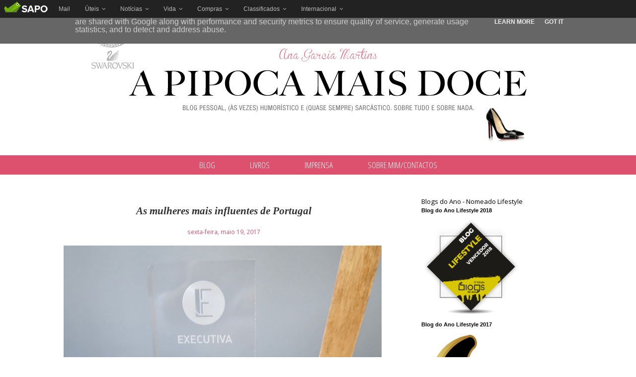

--- FILE ---
content_type: text/html; charset=UTF-8
request_url: http://apipocamaisdoce.sapo.pt/2017/05/as-mulheres-mais-influentes-de-portugal.html
body_size: 31163
content:
<!DOCTYPE html>
<html class='v2' dir='ltr' xmlns='http://www.w3.org/1999/xhtml' xmlns:b='http://www.google.com/2005/gml/b' xmlns:data='http://www.google.com/2005/gml/data' xmlns:expr='http://www.google.com/2005/gml/expr'>
<script src='http://ww1510.smartadserver.com/config.js?nwid=1510' type='text/javascript'></script>
<script type='text/javascript'>
    sas.setup({ domain: 'http://ww1510.smartadserver.com'});
</script>
<head>
<link href='https://www.blogger.com/static/v1/widgets/335934321-css_bundle_v2.css' rel='stylesheet' type='text/css'/>
<style type='text/css'>.bsu_almofada,.subbsu_almofada
{overflow:hidden; min-height: 36px;
background-color:#222;}.subbsu_almofada {
background-color:#fafafa;}</style>
<link href='http://fonts.googleapis.com/css?family=Playfair+Display:400italic,700italic' rel='stylesheet' type='text/css'/>
<link href='http://fonts.googleapis.com/css?family=Open+Sans+Condensed:300,700' rel='stylesheet' type='text/css'/>
<link href='http://fonts.googleapis.com/css?family=Open+Sans:400,600,700' rel='stylesheet' type='text/css'/>
<meta content='width=1100' name='viewport'/>
<meta content='text/html; charset=UTF-8' http-equiv='Content-Type'/>
<meta content='blogger' name='generator'/>
<link href='http://apipocamaisdoce.sapo.pt/favicon.ico' rel='icon' type='image/x-icon'/>
<link href='http://apipocamaisdoce.sapo.pt/2017/05/as-mulheres-mais-influentes-de-portugal.html' rel='canonical'/>
<!--Can't find substitution for tag [blog.ieCssRetrofitLinks]-->
<link href='https://blogger.googleusercontent.com/img/b/R29vZ2xl/AVvXsEjlhc6w_xFiPXFeBV3gOVexVcwt71f-7Ofrg5unfxsLSRkBFVLiY7at7C34bcQPQuhpvJOiCI_KATced0FYAyWQc4oCekcUaP5LRj57O92J6p50cK-ZxrgWQlqAEcPZeHG2YflBSA/s1600/FullSizeRender+%25287%2529.jpg' rel='image_src'/>
<meta content='http://apipocamaisdoce.sapo.pt/2017/05/as-mulheres-mais-influentes-de-portugal.html' property='og:url'/>
<meta content='As mulheres mais influentes de Portugal' property='og:title'/>
<meta content='      Se alguém me perguntar se me considero uma pessoa influente a minha resposta é um &quot;eu??? Deusmalivre, eu lá sou capaz de influenciar a...' property='og:description'/>
<meta content='https://blogger.googleusercontent.com/img/b/R29vZ2xl/AVvXsEjlhc6w_xFiPXFeBV3gOVexVcwt71f-7Ofrg5unfxsLSRkBFVLiY7at7C34bcQPQuhpvJOiCI_KATced0FYAyWQc4oCekcUaP5LRj57O92J6p50cK-ZxrgWQlqAEcPZeHG2YflBSA/w1200-h630-p-k-no-nu/FullSizeRender+%25287%2529.jpg' property='og:image'/>
<title>A Pipoca Mais Doce: As mulheres mais influentes de Portugal</title>
<style id='page-skin-1' type='text/css'><!--
/*
-----------------------------------------------
Code by Muda de Página. All rights reserved.
----------------------------------------------- */
/* Variable definitions
====================
<Variable name="keycolor" description="Main Color" type="color" default="#66bbdd"/>
<Group description="Page Text" selector="body">
<Variable name="body.font" description="Font" type="font"
default="normal normal 12px Arial, Tahoma, Helvetica, FreeSans, sans-serif"/>
<Variable name="body.text.color" description="Text Color" type="color" default="#222222"/>
</Group>
<Group description="Backgrounds" selector=".body-fauxcolumns-outer">
<Variable name="body.background.color" description="Outer Background" type="color" default="#66bbdd"/>
<Variable name="content.background.color" description="Main Background" type="color" default="#ffffff"/>
<Variable name="header.background.color" description="Header Background" type="color" default="transparent"/>
</Group>
<Group description="Links" selector=".main-outer">
<Variable name="link.color" description="Link Color" type="color" default="#2288bb"/>
<Variable name="link.visited.color" description="Visited Color" type="color" default="#888888"/>
<Variable name="link.hover.color" description="Hover Color" type="color" default="#33aaff"/>
</Group>
<Group description="Blog Title" selector=".header h1">
<Variable name="header.font" description="Font" type="font"
default="normal normal 60px Arial, Tahoma, Helvetica, FreeSans, sans-serif"/>
<Variable name="header.text.color" description="Title Color" type="color" default="#3399bb" />
</Group>
<Group description="Blog Description" selector=".header .description">
<Variable name="description.text.color" description="Description Color" type="color"
default="#777777" />
</Group>
<Group description="Tabs Text" selector=".tabs-inner .widget li a">
<Variable name="tabs.font" description="Font" type="font"
default="normal normal 14px Arial, Tahoma, Helvetica, FreeSans, sans-serif"/>
<Variable name="tabs.text.color" description="Text Color" type="color" default="#999999"/>
<Variable name="tabs.selected.text.color" description="Selected Color" type="color" default="#000000"/>
</Group>
<Group description="Tabs Background" selector=".tabs-outer .PageList">
<Variable name="tabs.background.color" description="Background Color" type="color" default="#f5f5f5"/>
<Variable name="tabs.selected.background.color" description="Selected Color" type="color" default="#eeeeee"/>
</Group>
<Group description="Post Title" selector="h3.post-title, .comments h4">
<Variable name="post.title.font" description="Font" type="font"
default="normal normal 22px Arial, Tahoma, Helvetica, FreeSans, sans-serif"/>
</Group>
<Group description="Date Header" selector=".date-header">
<Variable name="date.header.color" description="Text Color" type="color"
default="#333333"/>
<Variable name="date.header.background.color" description="Background Color" type="color"
default="transparent"/>
</Group>
<Group description="Post Footer" selector=".post-footer">
<Variable name="post.footer.text.color" description="Text Color" type="color" default="#666666"/>
<Variable name="post.footer.background.color" description="Background Color" type="color"
default="#f9f9f9"/>
<Variable name="post.footer.border.color" description="Shadow Color" type="color" default="#eeeeee"/>
</Group>
<Group description="Gadgets" selector="h2">
<Variable name="widget.title.font" description="Title Font" type="font"
default="normal bold 11px Arial, Tahoma, Helvetica, FreeSans, sans-serif"/>
<Variable name="widget.title.text.color" description="Title Color" type="color" default="#000000"/>
<Variable name="widget.alternate.text.color" description="Alternate Color" type="color" default="#999999"/>
</Group>
<Group description="Images" selector=".main-inner">
<Variable name="image.background.color" description="Background Color" type="color" default="#ffffff"/>
<Variable name="image.border.color" description="Border Color" type="color" default="#eeeeee"/>
<Variable name="image.text.color" description="Caption Text Color" type="color" default="#333333"/>
</Group>
<Group description="Accents" selector=".content-inner">
<Variable name="body.rule.color" description="Separator Line Color" type="color" default="#eeeeee"/>
<Variable name="tabs.border.color" description="Tabs Border Color" type="color" default="transparent"/>
</Group>
<Variable name="body.background" description="Body Background" type="background"
color="transparent" default="$(color) none repeat scroll top left"/>
<Variable name="body.background.override" description="Body Background Override" type="string" default=""/>
<Variable name="body.background.gradient.cap" description="Body Gradient Cap" type="url"
default="url(//www.blogblog.com/1kt/simple/gradients_light.png)"/>
<Variable name="body.background.gradient.tile" description="Body Gradient Tile" type="url"
default="url(//www.blogblog.com/1kt/simple/body_gradient_tile_light.png)"/>
<Variable name="content.background.color.selector" description="Content Background Color Selector" type="string" default=".content-inner"/>
<Variable name="content.padding" description="Content Padding" type="length" default="10px"/>
<Variable name="content.padding.horizontal" description="Content Horizontal Padding" type="length" default="10px"/>
<Variable name="content.shadow.spread" description="Content Shadow Spread" type="length" default="40px"/>
<Variable name="content.shadow.spread.webkit" description="Content Shadow Spread (WebKit)" type="length" default="5px"/>
<Variable name="content.shadow.spread.ie" description="Content Shadow Spread (IE)" type="length" default="10px"/>
<Variable name="main.border.width" description="Main Border Width" type="length" default="0"/>
<Variable name="header.background.gradient" description="Header Gradient" type="url" default="none"/>
<Variable name="header.shadow.offset.left" description="Header Shadow Offset Left" type="length" default="-1px"/>
<Variable name="header.shadow.offset.top" description="Header Shadow Offset Top" type="length" default="-1px"/>
<Variable name="header.shadow.spread" description="Header Shadow Spread" type="length" default="1px"/>
<Variable name="header.padding" description="Header Padding" type="length" default="30px"/>
<Variable name="header.border.size" description="Header Border Size" type="length" default="1px"/>
<Variable name="header.bottom.border.size" description="Header Bottom Border Size" type="length" default="1px"/>
<Variable name="header.border.horizontalsize" description="Header Horizontal Border Size" type="length" default="0"/>
<Variable name="description.text.size" description="Description Text Size" type="string" default="140%"/>
<Variable name="tabs.margin.top" description="Tabs Margin Top" type="length" default="0" />
<Variable name="tabs.margin.side" description="Tabs Side Margin" type="length" default="30px" />
<Variable name="tabs.background.gradient" description="Tabs Background Gradient" type="url"
default="url(//www.blogblog.com/1kt/simple/gradients_light.png)"/>
<Variable name="tabs.border.width" description="Tabs Border Width" type="length" default="1px"/>
<Variable name="tabs.bevel.border.width" description="Tabs Bevel Border Width" type="length" default="1px"/>
<Variable name="date.header.padding" description="Date Header Padding" type="string" default="inherit"/>
<Variable name="date.header.letterspacing" description="Date Header Letter Spacing" type="string" default="inherit"/>
<Variable name="date.header.margin" description="Date Header Margin" type="string" default="inherit"/>
<Variable name="post.margin.bottom" description="Post Bottom Margin" type="length" default="25px"/>
<Variable name="image.border.small.size" description="Image Border Small Size" type="length" default="2px"/>
<Variable name="image.border.large.size" description="Image Border Large Size" type="length" default="5px"/>
<Variable name="page.width.selector" description="Page Width Selector" type="string" default=".region-inner"/>
<Variable name="page.width" description="Page Width" type="string" default="auto"/>
<Variable name="main.section.margin" description="Main Section Margin" type="length" default="15px"/>
<Variable name="main.padding" description="Main Padding" type="length" default="15px"/>
<Variable name="main.padding.top" description="Main Padding Top" type="length" default="30px"/>
<Variable name="main.padding.bottom" description="Main Padding Bottom" type="length" default="30px"/>
<Variable name="paging.background"
color="transparent"
description="Background of blog paging area" type="background"
default="transparent none no-repeat scroll top center"/>
<Variable name="footer.bevel" description="Bevel border length of footer" type="length" default="0"/>
<Variable name="mobile.background.overlay" description="Mobile Background Overlay" type="string"
default="transparent none repeat scroll top left"/>
<Variable name="mobile.background.size" description="Mobile Background Size" type="string" default="auto"/>
<Variable name="mobile.button.color" description="Mobile Button Color" type="color" default="#ffffff" />
<Variable name="startSide" description="Side where text starts in blog language" type="automatic" default="left"/>
<Variable name="endSide" description="Side where text ends in blog language" type="automatic" default="right"/>
*/
/* Content
----------------------------------------------- */
body {
font: normal normal 12px 'Trebuchet MS', Trebuchet, sans-serif;
color: #333333;
background: transparent none repeat scroll top left;
padding: 0px;
}
html body .region-inner {
min-width: 0;
max-width: 100%;
width: auto;
}
a:link {
text-decoration:none;
color: #000000;
}
a:visited {
text-decoration:none;
color: #000000;
}
a:hover {
text-decoration:underline;
color: #de516e;
}
.body-fauxcolumn-outer .fauxcolumn-inner {
background: transparent none repeat scroll top left;
_background-image: none;
}
.body-fauxcolumn-outer .cap-top {
position: absolute;
z-index: 1;
height: 400px;
width: 100%;
background: transparent none repeat scroll top left;
}
.body-fauxcolumn-outer .cap-top .cap-left {
width: 100%;
background: transparent none repeat-x scroll top left;
_background-image: none;
}
.content-outer {
-moz-box-shadow: 0 0 0 rgba(0, 0, 0, .15);
-webkit-box-shadow: 0 0 0 rgba(0, 0, 0, .15);
-goog-ms-box-shadow: 0 0 0 #333333;
box-shadow: 0 0 0 rgba(0, 0, 0, .15);
margin-bottom: 1px;
}
.content-inner {
padding: 10px 0px;
}
.content-inner {
background-color: transparent;
}
/* Header
----------------------------------------------- */
.header-outer {
background: transparent none repeat-x scroll 0 -400px;
_background-image: none;
}
.Header h1 {
font: normal normal 40px 'Trebuchet MS',Trebuchet,Verdana,sans-serif;
color: #000000;
text-shadow: 0 0 0 rgba(0, 0, 0, .2);
}
.Header h1 a {
color: #000000;
}
.Header .description {
font-size: 18px;
color: #000000;
}
.header-inner .Header .titlewrapper {
padding: 22px 0;
}
.header-inner .Header .descriptionwrapper {
padding: 0 0;
}
/* Tabs
----------------------------------------------- */
.tabs-inner .section:first-child {
border-top: 0 solid transparent;
}
.tabs-inner .section:first-child ul {
margin-top: -1px;
border-top: 1px solid transparent;
border-left: 1px solid transparent;
border-right: 1px solid transparent;
}
.tabs-inner .widget ul {
background: transparent none repeat-x scroll 0 -800px;
_background-image: none;
border-bottom: 1px solid transparent;
margin-top: 0;
margin-left: -30px;
margin-right: -30px;
}
.tabs-inner .widget li a {
display: inline-block;
padding: .6em 1em;
font: normal normal 12px 'Trebuchet MS', Trebuchet, sans-serif;
color: #000000;
border-left: 1px solid transparent;
border-right: 1px solid transparent;
}
.tabs-inner .widget li:first-child a {
border-left: none;
}
.tabs-inner .widget li.selected a, .tabs-inner .widget li a:hover {
color: #000000;
background-color: transparent;
text-decoration: none;
}
/* Columns
----------------------------------------------- */
.main-outer {
border-top: 0 solid transparent;
}
.fauxcolumn-left-outer .fauxcolumn-inner {
border-right: 1px solid transparent;
}
.fauxcolumn-right-outer .fauxcolumn-inner {
border-left: 1px solid transparent;
}
/* Headings
----------------------------------------------- */
h2 {
margin: 0 0 1em 0;
font: normal bold 11px 'Trebuchet MS',Trebuchet,Verdana,sans-serif;
color: #000000;
}
/* Widgets
----------------------------------------------- */
.widget .zippy {
color: #999999;
text-shadow: 2px 2px 1px rgba(0, 0, 0, .1);
}
.widget .popular-posts ul {
list-style: none;
}
/* Posts
----------------------------------------------- */
.date-header span {
background-color: transparent;
color: #000000;
padding: 0.4em;
letter-spacing: 3px;
margin: inherit;
}
.main-inner {
padding-top: 35px;
padding-bottom: 65px;
}
.main-inner .column-center-inner {
padding: 0 0;
}
.main-inner .column-center-inner .section {
margin: 0 1em;
}
.post {
margin: 0 0 45px 0;
}
h3.post-title, .comments h4 {
font: normal normal 22px 'Trebuchet MS',Trebuchet,Verdana,sans-serif;
margin: .75em 0 0;
}
.post-body {
font-size: 110%;
line-height: 1.4;
position: relative;
}
.post-body img, .post-body .tr-caption-container, .Profile img, .Image img,
.BlogList .item-thumbnail img {
padding: 2px;
background: transparent;
border: 1px solid transparent;
-moz-box-shadow: 1px 1px 5px rgba(0, 0, 0, .1);
-webkit-box-shadow: 1px 1px 5px rgba(0, 0, 0, .1);
box-shadow: 1px 1px 5px rgba(0, 0, 0, .1);
}
.post-body img, .post-body .tr-caption-container {
padding: 5px;
}
.post-body .tr-caption-container {
color: transparent;
}
.post-body .tr-caption-container img {
padding: 0;
background: transparent;
border: none;
-moz-box-shadow: 0 0 0 rgba(0, 0, 0, .1);
-webkit-box-shadow: 0 0 0 rgba(0, 0, 0, .1);
box-shadow: 0 0 0 rgba(0, 0, 0, .1);
}
.post-header {
margin: 0 0 1.5em;
line-height: 1.6;
font-size: 90%;
}
.post-footer {
margin: 20px -2px 0;
padding: 5px 10px;
color: #000000;
background-color: transparent;
border-bottom: 1px solid transparent;
line-height: 1.6;
font-size: 90%;
}
#comments .comment-author {
padding-top: 1.5em;
border-top: 1px solid transparent;
background-position: 0 1.5em;
}
#comments .comment-author:first-child {
padding-top: 0;
border-top: none;
}
.avatar-image-container {
margin: .2em 0 0;
}
#comments .avatar-image-container img {
border: 1px solid transparent;
}
/* Comments
----------------------------------------------- */
.comments .comments-content .icon.blog-author {
background-repeat: no-repeat;
background-image: url([data-uri]);
}
.comments .comments-content .loadmore a {
border-top: 1px solid #999999;
border-bottom: 1px solid #999999;
}
.comments .comment-thread.inline-thread {
background-color: transparent;
}
.comments .continue {
border-top: 2px solid #999999;
}
/* Accents
---------------------------------------------- */
.section-columns td.columns-cell {
border-left: 1px solid transparent;
}
.blog-pager {
background: transparent url(//www.blogblog.com/1kt/simple/paging_dot.png) repeat-x scroll top center;
}
.blog-pager-older-link, .home-link,
.blog-pager-newer-link {
background-color: transparent;
padding: 5px;
}
.footer-outer {
border-top: 1px dashed #bbbbbb;
}
/* Mobile
----------------------------------------------- */
body.mobile  {
background-size: auto;
}
.mobile .body-fauxcolumn-outer {
background: transparent none repeat scroll top left;
}
.mobile .body-fauxcolumn-outer .cap-top {
background-size: 100% auto;
}
.mobile .content-outer {
-webkit-box-shadow: 0 0 3px rgba(0, 0, 0, .15);
box-shadow: 0 0 3px rgba(0, 0, 0, .15);
}
body.mobile .AdSense {
margin: 0 -0;
}
.mobile .tabs-inner .widget ul {
margin-left: 0;
margin-right: 0;
}
.mobile .post {
margin: 0;
}
.mobile .main-inner .column-center-inner .section {
margin: 0;
}
.mobile .date-header span {
padding: 0.1em 10px;
margin: 0 -10px;
}
.mobile h3.post-title {
margin: 0;
}
.mobile .blog-pager {
background: transparent none no-repeat scroll top center;
}
.mobile .footer-outer {
border-top: none;
}
.mobile .main-inner, .mobile .footer-inner {
background-color: transparent;
}
.mobile-index-contents {
color: #333333;
}
.mobile-link-button {
background-color: #000000;
}
.mobile-link-button a:link, .mobile-link-button a:visited {
color: transparent;
}
.mobile .tabs-inner .section:first-child {
border-top: none;
}
.mobile .tabs-inner .PageList .widget-content {
background-color: transparent;
color: #000000;
border-top: 1px solid transparent;
border-bottom: 1px solid transparent;
}
.mobile .tabs-inner .PageList .widget-content .pagelist-arrow {
border-left: 1px solid transparent;
}
/* Eliminar
====================================*/
.blog-pager {
background: none;
text-transform: lowercase;
}
.navbar, .status-msg-wrap, .blog-feeds, .widget-item-control, #Attribution1, #Followers1 h2, #HTML9 h2, #HTML5 h2, #Image2 h2, #HTML1 h2, #Text2 h2, #HTML4 h2, #HTML3 h2, #HTML6 h2, #Image1 h2, #HTML2 h2, #HTML11 h2, #HTML10 h2 {
display: none;
}
.footer-outer {
border-top: 0px dashed #BBB;
}
/* ---*/
.widget.Image img {
border: none;
box-shadow: none;
padding: 0;
background: none;
}
/* ---*/
.post-body img, .post-body .tr-caption-container {
border: none;
box-shadow: none;
padding: 0;
margin-bottom: 10px;
max-width: 640px;
height: auto;
}
/* ---*/
h3.post-title, h3.entry-title {
font: italic 700 1.6em 'georgia';
text-align: center;
height: 45px;
}
/* ---*/
.post-body {
font: normal 400 1.1em 'Open Sans', sans-serif;
line-height: 1.5em;
text-align: justify;
}
.post-body a {
color: #de516e;
text-decoration: none;
}
.post-body a:hover {
color: #de516e;
text-decoration: underline;
}
.post-footer {
font: normal 100 1.0em 'Open Sans', sans-serif;
border-top: 1px solid #de516e;
height: 65px;
}
.widget {
font: normal 300 1.1em 'Open Sans', sans-serif;
}
/* --- */
.post-header-line-1 {
text-align: center;
color: #de516e;
}
.region-inner.main-inner {
top: 0px;
}
.column-right-inner {
padding: 0 0 0 50px !important;
}
/* --- */
.addthis_toolbox.addthis_default_style {
display: block;
float: right;
margin: 12px 10px 0px 10px;
width: 250px;
}
.addthis_toolbox.addthis_default_style  a {
float: right;
}
/* --- */
#qm-searchbox {
background: none;
width: 298px;
height: 40px;
float: left;
padding: 0;
margin: 20px 0px 20px 0px;
display:block;
border: 1px solid #de516e;
border-radius: 0px;
}
form#qm-searchform {
display: block;
padding: 0px;
margin: 0px;
}
form#qm-searchform #s {
padding: 10px;
margin:0;
width: 279px;
text-transform: lowercase;
color: #000;
border:none;
background:transparent;
text-align: center;
font: normal 300 1.2em 'helvetica';
}
/* --- */
#HTML7 {
margin-top: 20px;
margin-bottom: 20px;
width: 312px;
}
#HTML7 h2 {
font: italic 400 1.4em 'georgia';
color: #fff;
padding: 4px 0px 0px 0px;
height: 30px;
background: #de516e;
text-align: center;
text-transform: lowercase;
margin-bottom: 0px;
max-width: 301px;
}
#HTML7 .widget-content {
padding: 0 0px;
}
#HTML7 a {
display: block;
float: left;
width: 40px;
height: 40px;
margin-top: 0px;
padding: 0px 12px 0px 0px;
background-position: 0 0;
overflow: hidden;
}
#HTML7 a.facebook {
background: url('https://blogger.googleusercontent.com/img/b/R29vZ2xl/AVvXsEh9EXq4iUALoBm3sn2gj8xQ9ZK16FyxY3lh_Fppb70IsZORa6m33R5NL2lsvapelwQw4VtX6oumglaRH8lM2DbvYw-rIfY7OInVmKu4OMEYZYXnzhjnSt3MhIqSrdx3BKeUpl9C/s1600/facebook+(1).png&container=blogger&gadget=a&rewriteMime=image%2F*') no-repeat;
}
#HTML7 a.instagram {
background: url('https://blogger.googleusercontent.com/img/b/R29vZ2xl/AVvXsEg7d27Fw-kYMYmrAa83skIX0mpIftTycxjoBpUBuFlhlqAGlKIMZn3zsibAFw1JfH-yWvyvn5xRO-AbXM6-EifrUeU7KgWAUQsesBdteRlJdwYXTCDBlufx3uuzWJDNTjREYwYP/s1600/instagram+(1).png&container=blogger&gadget=a&rewriteMime=image%2F*') no-repeat;
}
#HTML7 a.mail {
background: url('https://blogger.googleusercontent.com/img/b/R29vZ2xl/AVvXsEg3bSwYmsXF7oRyBLG7uhBiYk8K2pkVkyitCuNnasK06aYVVjOnUM021mTXHMDViyr2YfsTAuFrlpEuljX_qCbStaAmWWyDjBcUpHvM8zYW-ku20cbwUBeERTlWM_qY6LTlvpvA/s1600/email.png') no-repeat;
}
#HTML7 a.app {
background: url('https://blogger.googleusercontent.com/img/b/R29vZ2xl/AVvXsEiNm0ESmMrDcIThRGJzhC7H1KTdlHY9xCle5j2L8wyvpeN5E_dlKZ-QpyeH4brqForbRurxsE796FiqPcaIjCBmvhZ13y9yQ-Zq6IsdqmyCsUgCbRIQuk79foP5uo5mSHctOTI4/s1600/app.png') no-repeat;
}
#HTML7 a.maisdois {
background: url('https://blogger.googleusercontent.com/img/b/R29vZ2xl/AVvXsEg6fY31Y1HFOqiHkXTFhBme45EPPw-sn0AOy0BYyLeIj5_EPwz_L_Ht-vWkUVIXTINPj9rcaYiAVu7eQgnS_XQ6XSDRMVIgnkr5d-XeSgJrdaz2uY8X5Y4IQ7_as1IDxzXLd_eb/s1600/maisdois.png') no-repeat;
}
#HTML7 a.arrumadinho {
background: url('https://blogger.googleusercontent.com/img/b/R29vZ2xl/AVvXsEjDiD5fVNmwvFX77mpvUvaMSTj1-SjF2BTouh1OmZ3hZHyXbXpK7VTu_DFjYb4nWxVy8Re2YWIcXSmfJ7iA9zGLuGOk0omxBXRiRPic-tjsSGvteJCLLUUN_Dy4rgJI2Qy5dABA/s1600/arrumadinho+(1).png&container=blogger&gadget=a&rewriteMime=image%2F*') no-repeat;
}
#HTML7 a:hover {
opacity: 0.70;
text-decoration: none;
}
/* --- */
#PageList1 h2 {
display: none;
}
#PageList1 ul {
list-style: none;
padding: 0;
background: #de516e;
padding: 7px;
}
#PageList1 a {
display: inline;
padding: 6px 32px 6px 33px;
margin: 0px;
color: #fff;
font-family: 'Open Sans Condensed', sans-serif;
font-weight: 300;
font-style: normal;
font-size: 1.3em;
white-space: nowrap;
text-decoration: none;
background: #de516e;
border-bottom: 0px solid #000;
text-align: center;
text-transform: uppercase;
}
#PageList1 a:hover {
color: #FCEEF0;
}
#Label1 h2 {
font: italic 400 1.4em 'georgia';
color: #fff;
padding: 4px 0px 0px 0px;
height: 30px;
background: #de516e;
text-align: center;
text-transform: lowercase;
}
#BlogArchive1 {
margin-top: 20px;
}
#BlogArchive1 h2 {
font: italic 400 1.4em 'georgia';
color: #fff;
padding: 4px 0px 0px 0px;
height: 30px;
background: #de516e;
text-align: center;
text-transform: lowercase;
}
#BlogArchive1_ArchiveList {
padding: 0px 50px 0px 80px;
}
.post-footer span.post-author {
display: none;
}
.jump-link {
text-align: right;
}
.jump-link a {
background: #fff;
color: #de516e;
padding: 5px;
border-radius: 0px;
text-transform: uppercase;
font-family: 'Open Sans Condensed', sans-serif;
font-weight: 300;
font-style: normal;
font-size: 1.3em;
}
.jump-link a:hover {
background: #fff;
color: #F2B9C5;
text-decoration: none;
}
#header-inner img {
margin: 0 auto !important;
}
#header-inner {
text-align:center !important;
}
.PageList {text-align:center !important;}
.PageList li {display:inline !important; float:none !important;}
.footer-outer {
border-top:  1px solid #de516e;
background: #de516e;
}
/* --- */
#Image3 img {
max-width: 300px;
height: auto;
top: -20px;
}
#Image3 {
margin-top: 10px;
}
#Image3 h2 {
font: italic 400 1.4em 'georgia';
color: #fff;
padding: 4px 0px 0px 0px;
height: 30px;
background: #de516e;
text-align: center;
text-transform: lowercase;
}
/* ---*/
#HTML8 h2 {
font: italic 400 1.4em 'georgia';
color: #fff;
padding: 4px 0px 0px 0px;
height: 30px;
background: #de516e;
text-align: center;
text-transform: lowercase;
}
.widget {
margin-top: 3px;
margin-bottom: 3px;
}
/* --- */
#Image2 {
margin-bottom: 15px;
}
#Image2 img {
opacity: 1;
}
#Image2 a:hover img {
opacity: 0.50;
}
#HTML4 {
margin-top: 10px;
}
/* ---*/
#Text2 {
border-top: 1px solid #de516e;
border-bottom: 1px solid #de516e;
margin-top: 40px;
padding: 10px;
text-align: justify;
}
#HTML1 {
padding: 30px 100px 10px 100px;
}
.post-footer span.post-author, .post-author vcard, .post-timestamp, .reaction-buttons, .star-ratings {
display: none;
}
.addthis_toolbox.addthis_default_style {
display: inline;
float: right;
margin: 30px 0 0 0;
}
/* footer */
#Image1 {
padding: 0px 32px 20px 32px;
}
/* ---*/
#Text1 {
text-align: center;
color: #fff;
}
#Text1 a {
color: #fff;
}
#Text1 a:hover {
color: #fff;
text-decoration: underline;
}
#Followers1 {
margin-top: 50px;
}
#Header1 {
top: -10px;
}
.post-body img {
margin-left: -15px;
}
.footer-outer {
top: 20px;
}.post-body {
font: normal 400 105% 'Open Sans', sans-serif;
line-height: 1.5em;
text-align: justify;
}
.post-body a {
color: #de516e;
text-decoration: none;
}
.post-body a:hover {
color: #de516e;
text-decoration: underline;
}
.post-footer {
font: normal 100 1.0em 'Open Sans', sans-serif;
border-top: 1px solid #de516e;
height: 65px;
}
.widget {
font: normal 300 1.1em 'Open Sans', sans-serif;
}
--></style>
<style id='template-skin-1' type='text/css'><!--
body {
min-width: 1045px;
}
.content-outer, .content-fauxcolumn-outer, .region-inner {
min-width: 1045px;
max-width: 100%;
_width: 1045px;
}
.main-inner .columns {
padding-left: 0px;
padding-right: 380px;
}
.main-inner .fauxcolumn-center-outer {
left: 0px;
right: 380px;
/* IE6 does not respect left and right together */
_width: expression(this.parentNode.offsetWidth -
parseInt("0px") -
parseInt("380px") + 'px');
}
.main-inner .fauxcolumn-left-outer {
width: 0px;
}
.main-inner .fauxcolumn-right-outer {
width: 380px;
}
.main-inner .column-left-outer {
width: 0px;
right: 100%;
margin-left: -0px;
}
.main-inner .column-right-outer {
width: 380px;
margin-right: -380px;
}
#layout {
min-width: 0;
}
#layout .content-outer {
min-width: 0;
width: 800px;
}
#layout .region-inner {
min-width: 0;
width: auto;
}
.main-outer, .region-inner.footer-inner {
max-width: 1045px;
margin: 0 auto;
}
--></style>
<script type='text/javascript'>
        (function(i,s,o,g,r,a,m){i['GoogleAnalyticsObject']=r;i[r]=i[r]||function(){
        (i[r].q=i[r].q||[]).push(arguments)},i[r].l=1*new Date();a=s.createElement(o),
        m=s.getElementsByTagName(o)[0];a.async=1;a.src=g;m.parentNode.insertBefore(a,m)
        })(window,document,'script','https://www.google-analytics.com/analytics.js','ga');
        ga('create', 'UA-3621977-2', 'auto', 'blogger');
        ga('blogger.send', 'pageview');
      </script>
<link href='https://www.blogger.com/dyn-css/authorization.css?targetBlogID=6358532&amp;zx=c7555edf-bb02-42e7-8d2b-ae0a3645433f' media='none' onload='if(media!=&#39;all&#39;)media=&#39;all&#39;' rel='stylesheet'/><noscript><link href='https://www.blogger.com/dyn-css/authorization.css?targetBlogID=6358532&amp;zx=c7555edf-bb02-42e7-8d2b-ae0a3645433f' rel='stylesheet'/></noscript>
<meta name='google-adsense-platform-account' content='ca-host-pub-1556223355139109'/>
<meta name='google-adsense-platform-domain' content='blogspot.com'/>

<script type="text/javascript" language="javascript">
  // Supply ads personalization default for EEA readers
  // See https://www.blogger.com/go/adspersonalization
  adsbygoogle = window.adsbygoogle || [];
  if (typeof adsbygoogle.requestNonPersonalizedAds === 'undefined') {
    adsbygoogle.requestNonPersonalizedAds = 1;
  }
</script>


</head>
<body class='loading'>
<div id='bsu_root'>
<div class='bsu_almofada'></div>
</div>
<div class='navbar section' id='navbar'><div class='widget Navbar' data-version='1' id='Navbar1'><script type="text/javascript">
    function setAttributeOnload(object, attribute, val) {
      if(window.addEventListener) {
        window.addEventListener('load',
          function(){ object[attribute] = val; }, false);
      } else {
        window.attachEvent('onload', function(){ object[attribute] = val; });
      }
    }
  </script>
<div id="navbar-iframe-container"></div>
<script type="text/javascript" src="https://apis.google.com/js/platform.js"></script>
<script type="text/javascript">
      gapi.load("gapi.iframes:gapi.iframes.style.bubble", function() {
        if (gapi.iframes && gapi.iframes.getContext) {
          gapi.iframes.getContext().openChild({
              url: 'https://www.blogger.com/navbar/6358532?po\x3d8292332006745562217\x26origin\x3dhttp://apipocamaisdoce.sapo.pt',
              where: document.getElementById("navbar-iframe-container"),
              id: "navbar-iframe"
          });
        }
      });
    </script><script type="text/javascript">
(function() {
var script = document.createElement('script');
script.type = 'text/javascript';
script.src = '//pagead2.googlesyndication.com/pagead/js/google_top_exp.js';
var head = document.getElementsByTagName('head')[0];
if (head) {
head.appendChild(script);
}})();
</script>
</div></div>
<div class='body-fauxcolumns'>
<div class='fauxcolumn-outer body-fauxcolumn-outer'>
<div class='cap-top'>
<div class='cap-left'></div>
<div class='cap-right'></div>
</div>
<div class='fauxborder-left'>
<div class='fauxborder-right'></div>
<div class='fauxcolumn-inner'>
</div>
</div>
<div class='cap-bottom'>
<div class='cap-left'></div>
<div class='cap-right'></div>
</div>
</div>
</div>
<div class='content'>
<div class='content-fauxcolumns'>
<div class='fauxcolumn-outer content-fauxcolumn-outer'>
<div class='cap-top'>
<div class='cap-left'></div>
<div class='cap-right'></div>
</div>
<div class='fauxborder-left'>
<div class='fauxborder-right'></div>
<div class='fauxcolumn-inner'>
</div>
</div>
<div class='cap-bottom'>
<div class='cap-left'></div>
<div class='cap-right'></div>
</div>
</div>
</div>
<div class='content-outer'>
<div class='content-cap-top cap-top'>
<div class='cap-left'></div>
<div class='cap-right'></div>
</div>
<div class='fauxborder-left content-fauxborder-left'>
<div class='fauxborder-right content-fauxborder-right'></div>
<div class='content-inner'>
<header>
<div class='header-outer'>
<div class='header-cap-top cap-top'>
<div class='cap-left'></div>
<div class='cap-right'></div>
</div>
<div class='fauxborder-left header-fauxborder-left'>
<div class='fauxborder-right header-fauxborder-right'></div>
<div class='region-inner header-inner'>
<div class='header section' id='header'><div class='widget Header' data-version='1' id='Header1'>
<div id='header-inner'>
<a href='http://apipocamaisdoce.sapo.pt/' style='display: block'>
<img alt='A Pipoca Mais Doce' height='268px; ' id='Header1_headerimg' src='https://blogger.googleusercontent.com/img/b/R29vZ2xl/AVvXsEjqLd_wVgTDADu4CAZAO3E2Z9nPqaJo03WBuaAiXqBY1IrrxBsVnc-7e3quUjxZEeO9DwaunV7DGS5aTp8-CfYZygK3N7ZC5co5cgVkKi-Ajs1VUvxBV-XHit8iHBYXmsoxweYsUw/s1600/header-com-sapatos_04.png' style='display: block' width='955px; '/>
</a>
</div>
</div></div>
</div>
</div>
<div class='header-cap-bottom cap-bottom'>
<div class='cap-left'></div>
<div class='cap-right'></div>
</div>
</div>
</header>
<div class='tabs-outer'>
<div class='tabs-cap-top cap-top'>
<div class='cap-left'></div>
<div class='cap-right'></div>
</div>
<div class='fauxborder-left tabs-fauxborder-left'>
<div class='fauxborder-right tabs-fauxborder-right'></div>
<div class='region-inner tabs-inner'>
<div class='tabs section' id='crosscol'><div class='widget PageList' data-version='1' id='PageList1'>
<h2>Páginas</h2>
<div class='widget-content'>
<ul>
<li>
<a href='http://apipocamaisdoce.sapo.pt/'>blog</a>
</li>
<li>
<a href='http://apipocamaisdoce.sapo.pt/p/livros.html'>Livros</a>
</li>
<li>
<a href='http://apipocamaisdoce.sapo.pt/p/imprensa.html'>Imprensa</a>
</li>
<li>
<a href='http://apipocamaisdoce.sapo.pt/p/sobre-mim.html'>Sobre mim/Contactos</a>
</li>
</ul>
<div class='clear'></div>
</div>
</div></div>
<div class='tabs section' id='crosscol-overflow'><div class='widget HTML' data-version='1' id='HTML4'>
<h2 class='title'>Pub SAPO pushdown</h2>
<div class='widget-content'>
<div data-pub-siteid="BLOGS_A_Pipoca_Mais_Doce" data-pub-pageid="ARTICLE_ROS" data-pub-formatid="Richmedia" data-pub="appNexus" ></div>
</div>
<div class='clear'></div>
</div></div>
</div>
</div>
<div class='tabs-cap-bottom cap-bottom'>
<div class='cap-left'></div>
<div class='cap-right'></div>
</div>
</div>
<div class='main-outer'>
<div class='main-cap-top cap-top'>
<div class='cap-left'></div>
<div class='cap-right'></div>
</div>
<div class='fauxborder-left main-fauxborder-left'>
<div class='fauxborder-right main-fauxborder-right'></div>
<div class='region-inner main-inner'>
<div class='columns fauxcolumns'>
<div class='fauxcolumn-outer fauxcolumn-center-outer'>
<div class='cap-top'>
<div class='cap-left'></div>
<div class='cap-right'></div>
</div>
<div class='fauxborder-left'>
<div class='fauxborder-right'></div>
<div class='fauxcolumn-inner'>
</div>
</div>
<div class='cap-bottom'>
<div class='cap-left'></div>
<div class='cap-right'></div>
</div>
</div>
<div class='fauxcolumn-outer fauxcolumn-left-outer'>
<div class='cap-top'>
<div class='cap-left'></div>
<div class='cap-right'></div>
</div>
<div class='fauxborder-left'>
<div class='fauxborder-right'></div>
<div class='fauxcolumn-inner'>
</div>
</div>
<div class='cap-bottom'>
<div class='cap-left'></div>
<div class='cap-right'></div>
</div>
</div>
<div class='fauxcolumn-outer fauxcolumn-right-outer'>
<div class='cap-top'>
<div class='cap-left'></div>
<div class='cap-right'></div>
</div>
<div class='fauxborder-left'>
<div class='fauxborder-right'></div>
<div class='fauxcolumn-inner'>
</div>
</div>
<div class='cap-bottom'>
<div class='cap-left'></div>
<div class='cap-right'></div>
</div>
</div>
<!-- corrects IE6 width calculation -->
<div class='columns-inner'>
<div class='column-center-outer'>
<div class='column-center-inner'>
<div class='main section' id='main'><div class='widget Blog' data-version='1' id='Blog1'>
<div class='blog-posts hfeed'>

          <div class="date-outer">
        

          <div class="date-posts">
        
<div class='post-outer'>
<div class='post hentry uncustomized-post-template' itemprop='blogPost' itemscope='itemscope' itemtype='http://schema.org/BlogPosting'>
<meta content='https://blogger.googleusercontent.com/img/b/R29vZ2xl/AVvXsEjlhc6w_xFiPXFeBV3gOVexVcwt71f-7Ofrg5unfxsLSRkBFVLiY7at7C34bcQPQuhpvJOiCI_KATced0FYAyWQc4oCekcUaP5LRj57O92J6p50cK-ZxrgWQlqAEcPZeHG2YflBSA/s1600/FullSizeRender+%25287%2529.jpg' itemprop='image_url'/>
<meta content='6358532' itemprop='blogId'/>
<meta content='8292332006745562217' itemprop='postId'/>
<a name='8292332006745562217'></a>
<h3 class='post-title entry-title' itemprop='name'>
As mulheres mais influentes de Portugal
</h3>
<div class='post-header'>
<div class='post-header-line-1'>sexta-feira, maio 19, 2017</div>
</div>
<div class='post-body entry-content' id='post-body-8292332006745562217' itemprop='description articleBody'>
<div dir="ltr" style="text-align: left;" trbidi="on">
<div class="separator" style="clear: both; text-align: center;">
<a href="https://blogger.googleusercontent.com/img/b/R29vZ2xl/AVvXsEjlhc6w_xFiPXFeBV3gOVexVcwt71f-7Ofrg5unfxsLSRkBFVLiY7at7C34bcQPQuhpvJOiCI_KATced0FYAyWQc4oCekcUaP5LRj57O92J6p50cK-ZxrgWQlqAEcPZeHG2YflBSA/s1600/FullSizeRender+%25287%2529.jpg" imageanchor="1" style="margin-left: 1em; margin-right: 1em;"><img border="0" src="https://blogger.googleusercontent.com/img/b/R29vZ2xl/AVvXsEjlhc6w_xFiPXFeBV3gOVexVcwt71f-7Ofrg5unfxsLSRkBFVLiY7at7C34bcQPQuhpvJOiCI_KATced0FYAyWQc4oCekcUaP5LRj57O92J6p50cK-ZxrgWQlqAEcPZeHG2YflBSA/s1600/FullSizeRender+%25287%2529.jpg" /></a></div>
<div class="separator" style="clear: both; text-align: center;">
<br /></div>
<div class="separator" style="clear: both; text-align: justify;">
Se alguém me perguntar se me considero uma pessoa influente a minha resposta é um "eu??? Deusmalivre, eu lá sou capaz de influenciar alguém?". Não consigo ver-me nesse papel, não me considero propriamente um "role model", sou só uma pessoa que tem a sorte de fazer aquilo de que gosta, que é escrever para uma data de malta que tem a paciência e a simpatia de me ler diariamente. Foi por isso que estranhei quando a revista Executiva me informou de que tinha sido eleita uma das 25 mulheres mais influentes de Portugal. Oi? Eu? Ainda por cima no meio de tantas outras mulheres que admiro, com percursos incríveis em áreas tão distintas como as artes, ciência, solidariedade, negócios, política, media ou justiça.</div>
<div class="separator" style="clear: both; text-align: justify;">
<br /></div>
<div class="separator" style="clear: both; text-align: justify;">
Esta eleição teve por base um <a href="https://executiva.pt/as-25-mulheres-influentes-portugal/">estudo do jornalista Filipe S. Fernandes</a> que, partindo de uma lista de 150 mulheres e através de uma metodologia que analisou diversas variantes (carreira, imagem, rede, poder e fortuna), chegou aos nomes das 25 mulheres mais influentes de Portugal. Nomes como Cristina Ferreira, Júlia Pinheiro, Paula Rego, Joana Vasconcelos, Judite de Sousa, Isabel Jonet, Assunção Cristas, Maria João Pires, Rita Blanco, Olga Roriz, Isabel dos Santos, Mariza, Maria Filomena Mónica... e eu.</div>
<div class="separator" style="clear: both; text-align: justify;">
<br /></div>
<div class="separator" style="clear: both; text-align: justify;">
Na quarta-feira estive presente na cerimónia de atribuição dos prémios, no Palácio Foz, e no meio de todas aquelas mulheres fantásticas e inspiradoras. Não me sinto a melhor em nada mas, como dizia a Rita Blanco, é pena que, para serem distinguidas, as mulheres tenham de ser consideradas "as melhores", quando há tantos homens, tão fraquinhos profissionalmente, a serem distinguidos com frequência. Mas pronto, é o que temos, e enquanto o que temos for isto, faz sentido lançar iniciativas destas.</div>
<div class="separator" style="clear: both; text-align: justify;">
<br /></div>
<div class="separator" style="clear: both; text-align: justify;">
Nos últimos dias tenho pensado sobre o que é isto de ser influente ou relevante, e continuo a não conseguir chegar a grandes conclusões. Tendo um blog, a minha eventual influência passará por fazer uma chamada de atenção para alguns temas, tentar envolver quem me segue em alguns projectos solidários, usar a exposição que tenho para divulgar causas pertinentes. Comparado com o trabalho desenvolvido por todas as mulheres premiadas, o meu é só uma gotinha no oceano, sei que sou o fim da cadeia alimentar, mas também por isso fiquei muito feliz e agradecida por receber esta distinção. Por saber que o papel dos blogs não está esquecido e por ter sido a primeira blogger a trazer a estatueta para casa. =)</div>
<div class="separator" style="clear: both; text-align: justify;">
<br /></div>
<div class="separator" style="clear: both; text-align: justify;">
Obrigada à Executiva mas obrigada, sobretudo, a todos vocês que me seguem.</div>
<div class="separator" style="clear: both; text-align: justify;">
<br /></div>
<div class="separator" style="clear: both; text-align: center;">
<a href="https://blogger.googleusercontent.com/img/b/R29vZ2xl/AVvXsEg7rPbJZdulGTCyoEroqyN83QSn406lKf7DYYtHJb-5g901nL_CTSJxZEjD_xwK-A-3cRcMAz2puJPqB3fF_ytGP0R0tM8NR5UrqwDV7R7bOXSZgmNLJSf_um5FnCZ2DA0NyFudNQ/s1600/executiva.jpg" imageanchor="1" style="margin-left: 1em; margin-right: 1em;"><img border="0" src="https://blogger.googleusercontent.com/img/b/R29vZ2xl/AVvXsEg7rPbJZdulGTCyoEroqyN83QSn406lKf7DYYtHJb-5g901nL_CTSJxZEjD_xwK-A-3cRcMAz2puJPqB3fF_ytGP0R0tM8NR5UrqwDV7R7bOXSZgmNLJSf_um5FnCZ2DA0NyFudNQ/s1600/executiva.jpg" /></a></div>
<div class="separator" style="clear: both; text-align: justify;">
<br /></div>
<div class="separator" style="clear: both; text-align: justify;">
<br /></div>
<div class="separator" style="clear: both; text-align: center;">
<a href="https://blogger.googleusercontent.com/img/b/R29vZ2xl/AVvXsEhCLkeufi00XregeW2tjRHNcJdBnhgp4qeVldPlz7qS-e6FrAzGyBRC-H0Mh46SunMm1BoWntN5zaQsNTPyJcArm2yshovE_oX-DNrir7R3DFS2UbuJYGsXbXtFLJ0mALtvNBYZ-A/s1600/EXECUTIVA+%25281%2529.jpg" imageanchor="1" style="margin-left: 1em; margin-right: 1em;"><img border="0" src="https://blogger.googleusercontent.com/img/b/R29vZ2xl/AVvXsEhCLkeufi00XregeW2tjRHNcJdBnhgp4qeVldPlz7qS-e6FrAzGyBRC-H0Mh46SunMm1BoWntN5zaQsNTPyJcArm2yshovE_oX-DNrir7R3DFS2UbuJYGsXbXtFLJ0mALtvNBYZ-A/s1600/EXECUTIVA+%25281%2529.jpg" /></a></div>
<div class="separator" style="clear: both; text-align: justify;">
<br /></div>
</div>
<div style='clear: both;'></div>
</div>
<div class='post-footer'>
<div class='post-footer-line post-footer-line-1'>
<span class='post-author vcard'>
Publicada por
<span class='fn' itemprop='author' itemscope='itemscope' itemtype='http://schema.org/Person'>
<meta content='https://www.blogger.com/profile/02814306454762591370' itemprop='url'/>
<a class='g-profile' href='https://www.blogger.com/profile/02814306454762591370' rel='author' title='author profile'>
<span itemprop='name'>apipocamaisdoce</span>
</a>
</span>
</span>
<span class='post-timestamp'>
</span>
<span class='reaction-buttons'>
</span>
<span class='star-ratings'>
</span>
<span class='post-comment-link'>
</span>
<span class='post-backlinks post-comment-link'>
</span>
<span class='post-icons'>
</span>
<div class='post-share-buttons goog-inline-block'>
<a class='goog-inline-block share-button sb-email' href='https://www.blogger.com/share-post.g?blogID=6358532&postID=8292332006745562217&target=email' target='_blank' title='Enviar a mensagem por email'><span class='share-button-link-text'>Enviar a mensagem por email</span></a><a class='goog-inline-block share-button sb-blog' href='https://www.blogger.com/share-post.g?blogID=6358532&postID=8292332006745562217&target=blog' onclick='window.open(this.href, "_blank", "height=270,width=475"); return false;' target='_blank' title='Dê a sua opinião!'><span class='share-button-link-text'>Dê a sua opinião!</span></a><a class='goog-inline-block share-button sb-twitter' href='https://www.blogger.com/share-post.g?blogID=6358532&postID=8292332006745562217&target=twitter' target='_blank' title='Partilhar no X'><span class='share-button-link-text'>Partilhar no X</span></a><a class='goog-inline-block share-button sb-facebook' href='https://www.blogger.com/share-post.g?blogID=6358532&postID=8292332006745562217&target=facebook' onclick='window.open(this.href, "_blank", "height=430,width=640"); return false;' target='_blank' title='Partilhar no Facebook'><span class='share-button-link-text'>Partilhar no Facebook</span></a><a class='goog-inline-block share-button sb-pinterest' href='https://www.blogger.com/share-post.g?blogID=6358532&postID=8292332006745562217&target=pinterest' target='_blank' title='Partilhar no Pinterest'><span class='share-button-link-text'>Partilhar no Pinterest</span></a>
</div>
</div>
<div class='post-footer-line post-footer-line-2'>
<span class='post-labels'>
</span>
</div>
<div class='post-footer-line post-footer-line-3'>
<span class='post-location'>
</span>
</div>
</div>
</div>
<div class='comments' id='comments'>
<a name='comments'></a>
<h4>44 comentários:</h4>
<div id='Blog1_comments-block-wrapper'>
<dl class='avatar-comment-indent' id='comments-block'>
<dt class='comment-author ' id='c637368267055287836'>
<a name='c637368267055287836'></a>
<div class="avatar-image-container avatar-stock"><span dir="ltr"><img src="//resources.blogblog.com/img/blank.gif" width="35" height="35" alt="" title="An&oacute;nimo">

</span></div>
Anónimo
disse...
</dt>
<dd class='comment-body' id='Blog1_cmt-637368267055287836'>
<p>
Parabéns Ana. Muito merecido! E é uma pequena gota como tu que faz toda a diferença neste oceano absolutamente caótico que é a blogosfera e as redes socais.
</p>
</dd>
<dd class='comment-footer'>
<span class='comment-timestamp'>
<a href='http://apipocamaisdoce.sapo.pt/2017/05/as-mulheres-mais-influentes-de-portugal.html?showComment=1495185839022#c637368267055287836' title='comment permalink'>
19 maio, 2017 10:23
</a>
<span class='item-control blog-admin pid-1595190805'>
<a class='comment-delete' href='https://www.blogger.com/comment/delete/6358532/637368267055287836' title='Eliminar comentário'>
<img src='https://resources.blogblog.com/img/icon_delete13.gif'/>
</a>
</span>
</span>
</dd>
<dt class='comment-author ' id='c283033934927588088'>
<a name='c283033934927588088'></a>
<div class="avatar-image-container avatar-stock"><span dir="ltr"><a href="https://www.blogger.com/profile/06676485219206905236" target="" rel="nofollow" onclick="" class="avatar-hovercard" id="av-283033934927588088-06676485219206905236"><img src="//www.blogger.com/img/blogger_logo_round_35.png" width="35" height="35" alt="" title="C&aacute;tia Santos">

</a></span></div>
<a href='https://www.blogger.com/profile/06676485219206905236' rel='nofollow'>Cátia Santos</a>
disse...
</dt>
<dd class='comment-body' id='Blog1_cmt-283033934927588088'>
<p>
Muitos parabéns Ana 👏😍
</p>
</dd>
<dd class='comment-footer'>
<span class='comment-timestamp'>
<a href='http://apipocamaisdoce.sapo.pt/2017/05/as-mulheres-mais-influentes-de-portugal.html?showComment=1495187079107#c283033934927588088' title='comment permalink'>
19 maio, 2017 10:44
</a>
<span class='item-control blog-admin pid-920952921'>
<a class='comment-delete' href='https://www.blogger.com/comment/delete/6358532/283033934927588088' title='Eliminar comentário'>
<img src='https://resources.blogblog.com/img/icon_delete13.gif'/>
</a>
</span>
</span>
</dd>
<dt class='comment-author ' id='c1375470295020424064'>
<a name='c1375470295020424064'></a>
<div class="avatar-image-container vcard"><span dir="ltr"><a href="https://www.blogger.com/profile/16585515946851852912" target="" rel="nofollow" onclick="" class="avatar-hovercard" id="av-1375470295020424064-16585515946851852912"><img src="https://resources.blogblog.com/img/blank.gif" width="35" height="35" class="delayLoad" style="display: none;" longdesc="//blogger.googleusercontent.com/img/b/R29vZ2xl/AVvXsEipA5dL2ue_oJzgkgNnIxDgoFZ7F2H3zImqxlNkJ4rOdPjH_-xi_Yw8GR7fpJdFzrWfxQfbjgrSyW5VJd_WD2H2lEW4afZz1SSJStnsrWIqoF3wlkK0eXGOSG2kZg79OxE/s45-c/21122009482.jpg" alt="" title="Claudia Cunha">

<noscript><img src="//blogger.googleusercontent.com/img/b/R29vZ2xl/AVvXsEipA5dL2ue_oJzgkgNnIxDgoFZ7F2H3zImqxlNkJ4rOdPjH_-xi_Yw8GR7fpJdFzrWfxQfbjgrSyW5VJd_WD2H2lEW4afZz1SSJStnsrWIqoF3wlkK0eXGOSG2kZg79OxE/s45-c/21122009482.jpg" width="35" height="35" class="photo" alt=""></noscript></a></span></div>
<a href='https://www.blogger.com/profile/16585515946851852912' rel='nofollow'>Claudia Cunha</a>
disse...
</dt>
<dd class='comment-body' id='Blog1_cmt-1375470295020424064'>
<p>
Parabéns Ana. Sei que nem sempre estamos de acordo mas não deixo de a admirar e considerar uma pessoa influente, sim. &quot;Tendo um blog, a minha eventual influência passará por fazer uma chamada de atenção para alguns temas, tentar envolver quem me segue em alguns projectos solidários, usar a exposição que tenho para divulgar causas pertinentes.&quot; - viu como é fácil perceber? É aqui que a Ana é muito boa mesmo e é aqui que nos influencia a dar o melhor de nós (pelo menos a mim). Já o resto, relativo a publicidade, roupitas, malitas, cremes etc etc, percebo o objectivo mas não gosto. Portanto PARABÉNS MULHER INFLUENTE (da minha parte não tem nada que agradecer é um prazer... quase sempre eheheheh)<br />
</p>
</dd>
<dd class='comment-footer'>
<span class='comment-timestamp'>
<a href='http://apipocamaisdoce.sapo.pt/2017/05/as-mulheres-mais-influentes-de-portugal.html?showComment=1495187886308#c1375470295020424064' title='comment permalink'>
19 maio, 2017 10:58
</a>
<span class='item-control blog-admin pid-1271977507'>
<a class='comment-delete' href='https://www.blogger.com/comment/delete/6358532/1375470295020424064' title='Eliminar comentário'>
<img src='https://resources.blogblog.com/img/icon_delete13.gif'/>
</a>
</span>
</span>
</dd>
<dt class='comment-author ' id='c6720846027268884846'>
<a name='c6720846027268884846'></a>
<div class="avatar-image-container avatar-stock"><span dir="ltr"><img src="//resources.blogblog.com/img/blank.gif" width="35" height="35" alt="" title="An&oacute;nimo">

</span></div>
Anónimo
disse...
</dt>
<dd class='comment-body' id='Blog1_cmt-6720846027268884846'>
<p>
Voltamos ao mesmo de sempre, não ganhaste um Nobel, é certo, mas a tua garra, capacidade de motivação do outro, a mensagem que se trabalhando é possivel alcançar os sonhos, a mensagem que se pode sair da zona de conforto e procurar a felicidade, a capacidade de ser solidária...Há quem considere que será tudo futilidade e que não é trabalho, pois...Eu estou do outro lado, que te segue desde o inicio e que considera que as tuas mensagens e a forma como as passas, faz de ti influente.<br />Para mim só a forma como aturas os haters já faz de ti influente: Como ter uma paciência de santa!!<br />Sardinha
</p>
</dd>
<dd class='comment-footer'>
<span class='comment-timestamp'>
<a href='http://apipocamaisdoce.sapo.pt/2017/05/as-mulheres-mais-influentes-de-portugal.html?showComment=1495187951808#c6720846027268884846' title='comment permalink'>
19 maio, 2017 10:59
</a>
<span class='item-control blog-admin pid-1595190805'>
<a class='comment-delete' href='https://www.blogger.com/comment/delete/6358532/6720846027268884846' title='Eliminar comentário'>
<img src='https://resources.blogblog.com/img/icon_delete13.gif'/>
</a>
</span>
</span>
</dd>
<dt class='comment-author ' id='c371957819297014860'>
<a name='c371957819297014860'></a>
<div class="avatar-image-container avatar-stock"><span dir="ltr"><img src="//resources.blogblog.com/img/blank.gif" width="35" height="35" alt="" title="An&oacute;nimo">

</span></div>
Anónimo
disse...
</dt>
<dd class='comment-body' id='Blog1_cmt-371957819297014860'>
<p>
Parabéns! E agora o look: Adoro mas essas calças um pouco mais curtas iam ficar muito melhor.
</p>
</dd>
<dd class='comment-footer'>
<span class='comment-timestamp'>
<a href='http://apipocamaisdoce.sapo.pt/2017/05/as-mulheres-mais-influentes-de-portugal.html?showComment=1495188295450#c371957819297014860' title='comment permalink'>
19 maio, 2017 11:04
</a>
<span class='item-control blog-admin pid-1595190805'>
<a class='comment-delete' href='https://www.blogger.com/comment/delete/6358532/371957819297014860' title='Eliminar comentário'>
<img src='https://resources.blogblog.com/img/icon_delete13.gif'/>
</a>
</span>
</span>
</dd>
<dt class='comment-author ' id='c4540925346620199430'>
<a name='c4540925346620199430'></a>
<div class="avatar-image-container vcard"><span dir="ltr"><a href="https://www.blogger.com/profile/12174947274300666313" target="" rel="nofollow" onclick="" class="avatar-hovercard" id="av-4540925346620199430-12174947274300666313"><img src="https://resources.blogblog.com/img/blank.gif" width="35" height="35" class="delayLoad" style="display: none;" longdesc="//blogger.googleusercontent.com/img/b/R29vZ2xl/AVvXsEju08mC7D8qRxFu8Kkq-n3579g2cZCc2EZhhVVx5y1TlJFsYubEE10feoYu4XzNaAKQIyttzNNsAcUobxmYCY0RIfBebzCinRXpLPH9nmeTWSvleDQRZ-Za-IcpKYqsnTk/s45-c/*" alt="" title="Tamborim Zim">

<noscript><img src="//blogger.googleusercontent.com/img/b/R29vZ2xl/AVvXsEju08mC7D8qRxFu8Kkq-n3579g2cZCc2EZhhVVx5y1TlJFsYubEE10feoYu4XzNaAKQIyttzNNsAcUobxmYCY0RIfBebzCinRXpLPH9nmeTWSvleDQRZ-Za-IcpKYqsnTk/s45-c/*" width="35" height="35" class="photo" alt=""></noscript></a></span></div>
<a href='https://www.blogger.com/profile/12174947274300666313' rel='nofollow'>Tamborim Zim</a>
disse...
</dt>
<dd class='comment-body' id='Blog1_cmt-4540925346620199430'>
<p>
Parabéns querida Pipoca.
</p>
</dd>
<dd class='comment-footer'>
<span class='comment-timestamp'>
<a href='http://apipocamaisdoce.sapo.pt/2017/05/as-mulheres-mais-influentes-de-portugal.html?showComment=1495188637753#c4540925346620199430' title='comment permalink'>
19 maio, 2017 11:10
</a>
<span class='item-control blog-admin pid-923806532'>
<a class='comment-delete' href='https://www.blogger.com/comment/delete/6358532/4540925346620199430' title='Eliminar comentário'>
<img src='https://resources.blogblog.com/img/icon_delete13.gif'/>
</a>
</span>
</span>
</dd>
<dt class='comment-author ' id='c6034891858023641920'>
<a name='c6034891858023641920'></a>
<div class="avatar-image-container avatar-stock"><span dir="ltr"><a href="https://www.blogger.com/profile/08254797340008386813" target="" rel="nofollow" onclick="" class="avatar-hovercard" id="av-6034891858023641920-08254797340008386813"><img src="//www.blogger.com/img/blogger_logo_round_35.png" width="35" height="35" alt="" title="V&acirc;nia Ferreira">

</a></span></div>
<a href='https://www.blogger.com/profile/08254797340008386813' rel='nofollow'>Vânia Ferreira</a>
disse...
</dt>
<dd class='comment-body' id='Blog1_cmt-6034891858023641920'>
<p>
Muitos parabéns pipoca... Vi na tv a noticia e fiquei contente quando te vi. <br />P. S - Adorei o teu look e os brincos são qualquer coisa,,,
</p>
</dd>
<dd class='comment-footer'>
<span class='comment-timestamp'>
<a href='http://apipocamaisdoce.sapo.pt/2017/05/as-mulheres-mais-influentes-de-portugal.html?showComment=1495189509139#c6034891858023641920' title='comment permalink'>
19 maio, 2017 11:25
</a>
<span class='item-control blog-admin pid-1672192637'>
<a class='comment-delete' href='https://www.blogger.com/comment/delete/6358532/6034891858023641920' title='Eliminar comentário'>
<img src='https://resources.blogblog.com/img/icon_delete13.gif'/>
</a>
</span>
</span>
</dd>
<dt class='comment-author ' id='c2344942908065265461'>
<a name='c2344942908065265461'></a>
<div class="avatar-image-container avatar-stock"><span dir="ltr"><a href="https://www.blogger.com/profile/14473314465996959544" target="" rel="nofollow" onclick="" class="avatar-hovercard" id="av-2344942908065265461-14473314465996959544"><img src="//www.blogger.com/img/blogger_logo_round_35.png" width="35" height="35" alt="" title="Unknown">

</a></span></div>
<a href='https://www.blogger.com/profile/14473314465996959544' rel='nofollow'>Unknown</a>
disse...
</dt>
<dd class='comment-body' id='Blog1_cmt-2344942908065265461'>
<p>
Já li livros, já fui a peças, já ouvi músicas por influência sua... nunca me arrependi... influente sim... :)
</p>
</dd>
<dd class='comment-footer'>
<span class='comment-timestamp'>
<a href='http://apipocamaisdoce.sapo.pt/2017/05/as-mulheres-mais-influentes-de-portugal.html?showComment=1495190109832#c2344942908065265461' title='comment permalink'>
19 maio, 2017 11:35
</a>
<span class='item-control blog-admin pid-1021389833'>
<a class='comment-delete' href='https://www.blogger.com/comment/delete/6358532/2344942908065265461' title='Eliminar comentário'>
<img src='https://resources.blogblog.com/img/icon_delete13.gif'/>
</a>
</span>
</span>
</dd>
<dt class='comment-author ' id='c4750754905488100559'>
<a name='c4750754905488100559'></a>
<div class="avatar-image-container avatar-stock"><span dir="ltr"><a href="https://www.blogger.com/profile/13530986051763922093" target="" rel="nofollow" onclick="" class="avatar-hovercard" id="av-4750754905488100559-13530986051763922093"><img src="//www.blogger.com/img/blogger_logo_round_35.png" width="35" height="35" alt="" title="Maria Santana">

</a></span></div>
<a href='https://www.blogger.com/profile/13530986051763922093' rel='nofollow'>Maria Santana</a>
disse...
</dt>
<dd class='comment-body' id='Blog1_cmt-4750754905488100559'>
<p>
Muitos Parabéns! Merecido!
</p>
</dd>
<dd class='comment-footer'>
<span class='comment-timestamp'>
<a href='http://apipocamaisdoce.sapo.pt/2017/05/as-mulheres-mais-influentes-de-portugal.html?showComment=1495190779638#c4750754905488100559' title='comment permalink'>
19 maio, 2017 11:46
</a>
<span class='item-control blog-admin pid-91871920'>
<a class='comment-delete' href='https://www.blogger.com/comment/delete/6358532/4750754905488100559' title='Eliminar comentário'>
<img src='https://resources.blogblog.com/img/icon_delete13.gif'/>
</a>
</span>
</span>
</dd>
<dt class='comment-author ' id='c6994811778965427169'>
<a name='c6994811778965427169'></a>
<div class="avatar-image-container avatar-stock"><span dir="ltr"><a href="https://www.blogger.com/profile/03092578824810511119" target="" rel="nofollow" onclick="" class="avatar-hovercard" id="av-6994811778965427169-03092578824810511119"><img src="//www.blogger.com/img/blogger_logo_round_35.png" width="35" height="35" alt="" title="Blog da Maria Francisca">

</a></span></div>
<a href='https://www.blogger.com/profile/03092578824810511119' rel='nofollow'>Blog da Maria Francisca</a>
disse...
</dt>
<dd class='comment-body' id='Blog1_cmt-6994811778965427169'>
<p>
Parabéns Pipoca!!!<br />Mais que merecido.<br /><br />blogdamariafrancisca.blogspot.pt
</p>
</dd>
<dd class='comment-footer'>
<span class='comment-timestamp'>
<a href='http://apipocamaisdoce.sapo.pt/2017/05/as-mulheres-mais-influentes-de-portugal.html?showComment=1495191259694#c6994811778965427169' title='comment permalink'>
19 maio, 2017 11:54
</a>
<span class='item-control blog-admin pid-190932513'>
<a class='comment-delete' href='https://www.blogger.com/comment/delete/6358532/6994811778965427169' title='Eliminar comentário'>
<img src='https://resources.blogblog.com/img/icon_delete13.gif'/>
</a>
</span>
</span>
</dd>
<dt class='comment-author ' id='c5142206636561175256'>
<a name='c5142206636561175256'></a>
<div class="avatar-image-container avatar-stock"><span dir="ltr"><img src="//resources.blogblog.com/img/blank.gif" width="35" height="35" alt="" title="An&oacute;nimo">

</span></div>
Anónimo
disse...
</dt>
<dd class='comment-body' id='Blog1_cmt-5142206636561175256'>
<p>
Um comentário ponderado e sensato, não estamos sempre de acordo, mas mesmo assim não deixamos de ver o bom que as pessoas têm. Faço das palavras da Cláudia as minhas. Nem sempre me agrada o que escreve, mas nesses momento até prefiro não ler, tem outros que me faz rir (o do dedinho do pé, foi muito bom, entre outros) e depois tem a vertente solidária, a maratona, que volta e meia vou ler, e que me faz ficar de lágrima no olho e ter fé na humanidade. Por isso quem tem de agradecer sou eu, pela ajuda que se dispôs a dar, pelos comentários que tem de ler. Muitos parabéns Ana, é merecido. O Mateus só poderá sentir orgulho em si, quando tiver capacidade para entender a mãezona que tem.
</p>
</dd>
<dd class='comment-footer'>
<span class='comment-timestamp'>
<a href='http://apipocamaisdoce.sapo.pt/2017/05/as-mulheres-mais-influentes-de-portugal.html?showComment=1495191687563#c5142206636561175256' title='comment permalink'>
19 maio, 2017 12:01
</a>
<span class='item-control blog-admin pid-1595190805'>
<a class='comment-delete' href='https://www.blogger.com/comment/delete/6358532/5142206636561175256' title='Eliminar comentário'>
<img src='https://resources.blogblog.com/img/icon_delete13.gif'/>
</a>
</span>
</span>
</dd>
<dt class='comment-author ' id='c5519037871465575964'>
<a name='c5519037871465575964'></a>
<div class="avatar-image-container avatar-stock"><span dir="ltr"><a href="https://www.blogger.com/profile/01730510609939139226" target="" rel="nofollow" onclick="" class="avatar-hovercard" id="av-5519037871465575964-01730510609939139226"><img src="//www.blogger.com/img/blogger_logo_round_35.png" width="35" height="35" alt="" title="Diana">

</a></span></div>
<a href='https://www.blogger.com/profile/01730510609939139226' rel='nofollow'>Diana</a>
disse...
</dt>
<dd class='comment-body' id='Blog1_cmt-5519037871465575964'>
<p>
Antigamente as mulheres que nos influenciavam, resumiam-se ás nossas mães, tia, primas, avós. <br />O mundo mudou e que bom que é puder ir buscar inspiração a tantas fontes e escolher as melhores, para viver a nossa vida da melhor maneira. <br />O meu obrigada. Parabéns. E o oceano não é feito de n gotas? Beijos
</p>
</dd>
<dd class='comment-footer'>
<span class='comment-timestamp'>
<a href='http://apipocamaisdoce.sapo.pt/2017/05/as-mulheres-mais-influentes-de-portugal.html?showComment=1495192775243#c5519037871465575964' title='comment permalink'>
19 maio, 2017 12:19
</a>
<span class='item-control blog-admin pid-1716911430'>
<a class='comment-delete' href='https://www.blogger.com/comment/delete/6358532/5519037871465575964' title='Eliminar comentário'>
<img src='https://resources.blogblog.com/img/icon_delete13.gif'/>
</a>
</span>
</span>
</dd>
<dt class='comment-author ' id='c9078642997227568897'>
<a name='c9078642997227568897'></a>
<div class="avatar-image-container avatar-stock"><span dir="ltr"><img src="//resources.blogblog.com/img/blank.gif" width="35" height="35" alt="" title="An&oacute;nimo">

</span></div>
Anónimo
disse...
</dt>
<dd class='comment-body' id='Blog1_cmt-9078642997227568897'>
<p>
Parabéns pelo prémio Pipoca! e apreciei MUITO este discurso humilde :)<br />Ass,<br />Uma fã.
</p>
</dd>
<dd class='comment-footer'>
<span class='comment-timestamp'>
<a href='http://apipocamaisdoce.sapo.pt/2017/05/as-mulheres-mais-influentes-de-portugal.html?showComment=1495194660924#c9078642997227568897' title='comment permalink'>
19 maio, 2017 12:51
</a>
<span class='item-control blog-admin pid-1595190805'>
<a class='comment-delete' href='https://www.blogger.com/comment/delete/6358532/9078642997227568897' title='Eliminar comentário'>
<img src='https://resources.blogblog.com/img/icon_delete13.gif'/>
</a>
</span>
</span>
</dd>
<dt class='comment-author ' id='c8776819066262711487'>
<a name='c8776819066262711487'></a>
<div class="avatar-image-container avatar-stock"><span dir="ltr"><img src="//resources.blogblog.com/img/blank.gif" width="35" height="35" alt="" title="Joana">

</span></div>
Joana
disse...
</dt>
<dd class='comment-body' id='Blog1_cmt-8776819066262711487'>
<p>
Parabéns Pipoca, fico muito contente por ti! Aliás, dessa lista eu só me identifico contigo e adoro de paixão a Rita Blanco. De resto, admito a influência da Cristina, mas estou longe de apreciar o seu trabalho, acho que as pessoas vão atrás dela só porque é a Cristina, e compram ou seguem sem critério, passa a ser bom só porque é dele. Adiante, só lamento o nome da Isabel dos Santos nessa lista, com tanto dinheiro já se sabe que é mais fácil fazer as coisas, e sabe Deus como foi obtido esse dinheiro.
</p>
</dd>
<dd class='comment-footer'>
<span class='comment-timestamp'>
<a href='http://apipocamaisdoce.sapo.pt/2017/05/as-mulheres-mais-influentes-de-portugal.html?showComment=1495196924539#c8776819066262711487' title='comment permalink'>
19 maio, 2017 13:28
</a>
<span class='item-control blog-admin pid-1595190805'>
<a class='comment-delete' href='https://www.blogger.com/comment/delete/6358532/8776819066262711487' title='Eliminar comentário'>
<img src='https://resources.blogblog.com/img/icon_delete13.gif'/>
</a>
</span>
</span>
</dd>
<dt class='comment-author ' id='c860956478605286553'>
<a name='c860956478605286553'></a>
<div class="avatar-image-container avatar-stock"><span dir="ltr"><img src="//resources.blogblog.com/img/blank.gif" width="35" height="35" alt="" title="An&oacute;nimo">

</span></div>
Anónimo
disse...
</dt>
<dd class='comment-body' id='Blog1_cmt-860956478605286553'>
<p>
Quando esta pessoa é distinguida como uma das 25 mulheres mais influentes, pergunto-me quem decidiu isto. Mesmo num país de pequena dimensão como Portugal, há inúmeras mulheres mais influentes e seguramente muito mais interessantes. 
</p>
</dd>
<dd class='comment-footer'>
<span class='comment-timestamp'>
<a href='http://apipocamaisdoce.sapo.pt/2017/05/as-mulheres-mais-influentes-de-portugal.html?showComment=1495197447776#c860956478605286553' title='comment permalink'>
19 maio, 2017 13:37
</a>
<span class='item-control blog-admin pid-1595190805'>
<a class='comment-delete' href='https://www.blogger.com/comment/delete/6358532/860956478605286553' title='Eliminar comentário'>
<img src='https://resources.blogblog.com/img/icon_delete13.gif'/>
</a>
</span>
</span>
</dd>
<dt class='comment-author ' id='c4788461531320780591'>
<a name='c4788461531320780591'></a>
<div class="avatar-image-container vcard"><span dir="ltr"><a href="https://www.blogger.com/profile/02360124541726719204" target="" rel="nofollow" onclick="" class="avatar-hovercard" id="av-4788461531320780591-02360124541726719204"><img src="https://resources.blogblog.com/img/blank.gif" width="35" height="35" class="delayLoad" style="display: none;" longdesc="//4.bp.blogspot.com/-jxH6cDxBEIM/Z32QdVWTrhI/AAAAAAAEmdI/mE2jDcUgyc81iR5LxtYD5hQlZfhuONZpACK4BGAYYCw/s35/IMG_4413.jpeg" alt="" title="Sofia Costa Lima">

<noscript><img src="//4.bp.blogspot.com/-jxH6cDxBEIM/Z32QdVWTrhI/AAAAAAAEmdI/mE2jDcUgyc81iR5LxtYD5hQlZfhuONZpACK4BGAYYCw/s35/IMG_4413.jpeg" width="35" height="35" class="photo" alt=""></noscript></a></span></div>
<a href='https://www.blogger.com/profile/02360124541726719204' rel='nofollow'>Sofia Costa Lima</a>
disse...
</dt>
<dd class='comment-body' id='Blog1_cmt-4788461531320780591'>
<p>
Muitos parabéns pela distinção, Ana! É merecida! :)<br /><br /><br /><br /><a href="http://www.asofiaworld.com/" rel="nofollow">A Sofia World</a>
</p>
</dd>
<dd class='comment-footer'>
<span class='comment-timestamp'>
<a href='http://apipocamaisdoce.sapo.pt/2017/05/as-mulheres-mais-influentes-de-portugal.html?showComment=1495197892062#c4788461531320780591' title='comment permalink'>
19 maio, 2017 13:44
</a>
<span class='item-control blog-admin pid-1849168786'>
<a class='comment-delete' href='https://www.blogger.com/comment/delete/6358532/4788461531320780591' title='Eliminar comentário'>
<img src='https://resources.blogblog.com/img/icon_delete13.gif'/>
</a>
</span>
</span>
</dd>
<dt class='comment-author ' id='c2790697292307918766'>
<a name='c2790697292307918766'></a>
<div class="avatar-image-container avatar-stock"><span dir="ltr"><img src="//resources.blogblog.com/img/blank.gif" width="35" height="35" alt="" title="An&oacute;nimo">

</span></div>
Anónimo
disse...
</dt>
<dd class='comment-body' id='Blog1_cmt-2790697292307918766'>
<p>
Claro que é influente! E muito! Parabéns!
</p>
</dd>
<dd class='comment-footer'>
<span class='comment-timestamp'>
<a href='http://apipocamaisdoce.sapo.pt/2017/05/as-mulheres-mais-influentes-de-portugal.html?showComment=1495198978165#c2790697292307918766' title='comment permalink'>
19 maio, 2017 14:02
</a>
<span class='item-control blog-admin pid-1595190805'>
<a class='comment-delete' href='https://www.blogger.com/comment/delete/6358532/2790697292307918766' title='Eliminar comentário'>
<img src='https://resources.blogblog.com/img/icon_delete13.gif'/>
</a>
</span>
</span>
</dd>
<dt class='comment-author ' id='c2351562776767797333'>
<a name='c2351562776767797333'></a>
<div class="avatar-image-container avatar-stock"><span dir="ltr"><img src="//resources.blogblog.com/img/blank.gif" width="35" height="35" alt="" title="Marta P.">

</span></div>
Marta P.
disse...
</dt>
<dd class='comment-body' id='Blog1_cmt-2351562776767797333'>
<p>
Joana, não concordo completamente consigo... acredito que haja muita gente &quot;atrás dela só porque é a Cristina&quot;, mas como fã da Cristina Ferreira assumida que sou xD não concordo com tudo o que ela faz... E acho que às vezes até exagera um pouco na forma como faz as coisas (quando anunciou a continuidade da revista, usou a mesma roupa, penteado e sapatos do anúncio do lançamento... achei aquilo demasiado &#39;dramático&#39; e sim, reparei nesses pormenores xD)Acho que se pode gostar do trabalho de alguém sem ficar &#39;ceguinho&#39; ;) mas no caso dela há muitos fãs que acham que tudo o que ela faz é &#39;lei&#39;, enfim...
</p>
</dd>
<dd class='comment-footer'>
<span class='comment-timestamp'>
<a href='http://apipocamaisdoce.sapo.pt/2017/05/as-mulheres-mais-influentes-de-portugal.html?showComment=1495200874469#c2351562776767797333' title='comment permalink'>
19 maio, 2017 14:34
</a>
<span class='item-control blog-admin pid-1595190805'>
<a class='comment-delete' href='https://www.blogger.com/comment/delete/6358532/2351562776767797333' title='Eliminar comentário'>
<img src='https://resources.blogblog.com/img/icon_delete13.gif'/>
</a>
</span>
</span>
</dd>
<dt class='comment-author ' id='c889834015801908557'>
<a name='c889834015801908557'></a>
<div class="avatar-image-container avatar-stock"><span dir="ltr"><img src="//resources.blogblog.com/img/blank.gif" width="35" height="35" alt="" title="Marta P.">

</span></div>
Marta P.
disse...
</dt>
<dd class='comment-body' id='Blog1_cmt-889834015801908557'>
<p>
Parabéns Ana! Vi a notícia na TV ao jantar e até foi o meu namorado que te reconheceu e me disse xD ahah
</p>
</dd>
<dd class='comment-footer'>
<span class='comment-timestamp'>
<a href='http://apipocamaisdoce.sapo.pt/2017/05/as-mulheres-mais-influentes-de-portugal.html?showComment=1495200937210#c889834015801908557' title='comment permalink'>
19 maio, 2017 14:35
</a>
<span class='item-control blog-admin pid-1595190805'>
<a class='comment-delete' href='https://www.blogger.com/comment/delete/6358532/889834015801908557' title='Eliminar comentário'>
<img src='https://resources.blogblog.com/img/icon_delete13.gif'/>
</a>
</span>
</span>
</dd>
<dt class='comment-author ' id='c8012728397224151040'>
<a name='c8012728397224151040'></a>
<div class="avatar-image-container avatar-stock"><span dir="ltr"><a href="https://www.blogger.com/profile/06007986448855102777" target="" rel="nofollow" onclick="" class="avatar-hovercard" id="av-8012728397224151040-06007986448855102777"><img src="//www.blogger.com/img/blogger_logo_round_35.png" width="35" height="35" alt="" title="Zeca Gatucha">

</a></span></div>
<a href='https://www.blogger.com/profile/06007986448855102777' rel='nofollow'>Zeca Gatucha</a>
disse...
</dt>
<dd class='comment-body' id='Blog1_cmt-8012728397224151040'>
<p>
Parabéns...Obviamente que é merecido e infelizmente a Rita Blanco tem razão e o prémio dela também é merecido. Nunca mais acaba a cena de às mulheres se exigir tudo...tudo super, mãe, esposa, profissional, etc..etec, que enfado.
</p>
</dd>
<dd class='comment-footer'>
<span class='comment-timestamp'>
<a href='http://apipocamaisdoce.sapo.pt/2017/05/as-mulheres-mais-influentes-de-portugal.html?showComment=1495201702701#c8012728397224151040' title='comment permalink'>
19 maio, 2017 14:48
</a>
<span class='item-control blog-admin pid-1572114413'>
<a class='comment-delete' href='https://www.blogger.com/comment/delete/6358532/8012728397224151040' title='Eliminar comentário'>
<img src='https://resources.blogblog.com/img/icon_delete13.gif'/>
</a>
</span>
</span>
</dd>
<dt class='comment-author ' id='c5530586428420471917'>
<a name='c5530586428420471917'></a>
<div class="avatar-image-container avatar-stock"><span dir="ltr"><a href="http://merceariamagina.blogs.sapo.pt/" target="" rel="nofollow" onclick=""><img src="//resources.blogblog.com/img/blank.gif" width="35" height="35" alt="" title="mercearia magina">

</a></span></div>
<a href='http://merceariamagina.blogs.sapo.pt/' rel='nofollow'>mercearia magina</a>
disse...
</dt>
<dd class='comment-body' id='Blog1_cmt-5530586428420471917'>
<p>
Haverá sempre alguém melhor e pior do que nós e essa tua reacção &quot;Eu?&quot; apenas revela humildade. Parabéns pela distinção Ana. You rock girl!
</p>
</dd>
<dd class='comment-footer'>
<span class='comment-timestamp'>
<a href='http://apipocamaisdoce.sapo.pt/2017/05/as-mulheres-mais-influentes-de-portugal.html?showComment=1495201923344#c5530586428420471917' title='comment permalink'>
19 maio, 2017 14:52
</a>
<span class='item-control blog-admin pid-1595190805'>
<a class='comment-delete' href='https://www.blogger.com/comment/delete/6358532/5530586428420471917' title='Eliminar comentário'>
<img src='https://resources.blogblog.com/img/icon_delete13.gif'/>
</a>
</span>
</span>
</dd>
<dt class='comment-author ' id='c987923235403601706'>
<a name='c987923235403601706'></a>
<div class="avatar-image-container avatar-stock"><span dir="ltr"><img src="//resources.blogblog.com/img/blank.gif" width="35" height="35" alt="" title="Cavalheiro do Aeroporto">

</span></div>
Cavalheiro do Aeroporto
disse...
</dt>
<dd class='comment-body' id='Blog1_cmt-987923235403601706'>
<p>
Sinto-me um Cavalheiro orgulhoso!
</p>
</dd>
<dd class='comment-footer'>
<span class='comment-timestamp'>
<a href='http://apipocamaisdoce.sapo.pt/2017/05/as-mulheres-mais-influentes-de-portugal.html?showComment=1495202149537#c987923235403601706' title='comment permalink'>
19 maio, 2017 14:55
</a>
<span class='item-control blog-admin pid-1595190805'>
<a class='comment-delete' href='https://www.blogger.com/comment/delete/6358532/987923235403601706' title='Eliminar comentário'>
<img src='https://resources.blogblog.com/img/icon_delete13.gif'/>
</a>
</span>
</span>
</dd>
<dt class='comment-author ' id='c2463738867142470090'>
<a name='c2463738867142470090'></a>
<div class="avatar-image-container avatar-stock"><span dir="ltr"><img src="//resources.blogblog.com/img/blank.gif" width="35" height="35" alt="" title="An&oacute;nimo">

</span></div>
Anónimo
disse...
</dt>
<dd class='comment-body' id='Blog1_cmt-2463738867142470090'>
<p>
O teu trabalho pode não ser tão vasto quanto o das outras, mas eu acho que chegas muito mais facilmente ao público que elas. Eu adoro arte, mas nem a Paula Rego e nem a Joana Vasconcelos chegam a mim, não é que haja algo de errado com elas, mas provavelmente também não chegam a muitas pessoas, que preferem outro tipo de arte. E tu chegas, tu tens um público muito mais vasto. Aqui vem de tudo, vêm pessoas com uma educação (escolar) imensa, vêm aqueles que têm curso universitário, vêm os que não têm curso universitário e vêm aqueles que sabem ler. Para mim, tu és a mais influente, quantas vezes eu não soube de algo a partir de ti?? E no meu lugar há várias!!! És a maior!! 
</p>
</dd>
<dd class='comment-footer'>
<span class='comment-timestamp'>
<a href='http://apipocamaisdoce.sapo.pt/2017/05/as-mulheres-mais-influentes-de-portugal.html?showComment=1495202561313#c2463738867142470090' title='comment permalink'>
19 maio, 2017 15:02
</a>
<span class='item-control blog-admin pid-1595190805'>
<a class='comment-delete' href='https://www.blogger.com/comment/delete/6358532/2463738867142470090' title='Eliminar comentário'>
<img src='https://resources.blogblog.com/img/icon_delete13.gif'/>
</a>
</span>
</span>
</dd>
<dt class='comment-author ' id='c7322371409989860062'>
<a name='c7322371409989860062'></a>
<div class="avatar-image-container avatar-stock"><span dir="ltr"><img src="//resources.blogblog.com/img/blank.gif" width="35" height="35" alt="" title="An&oacute;nimo">

</span></div>
Anónimo
disse...
</dt>
<dd class='comment-body' id='Blog1_cmt-7322371409989860062'>
<p>
Gosto da Pipoca solidária. Não gosto quando a Pipoca goza com os outros. Gosto da Pipoca vaidosa. Não gosto quando a Pipoca se esquece de onde veio. Gosto da Pipoca sarcástica. Não gosto da Pipoca ofensiva. Gosto da Pipoca viajante. Não gosto da Pipoca arrogante. Gosto da Pipoca desafiante. Não gosto da Pipoca que dá demasiada importância aos haters. Posso não concordar com tudo o que aqui mostra e escreve, mas também, se assim fosse, o mundo era uma grande maçada! Devo dizer que a sua vertente solidária é de louvar. O que fez com aquela maratona, meus amigos, não é para todos! Parabéns pela distinção. Enquanto leitora, se me é permitido exigir alguma coisa, peço-lhe que continue a fazer mais e melhor. Cá continuarei à sua espera!
</p>
</dd>
<dd class='comment-footer'>
<span class='comment-timestamp'>
<a href='http://apipocamaisdoce.sapo.pt/2017/05/as-mulheres-mais-influentes-de-portugal.html?showComment=1495203038929#c7322371409989860062' title='comment permalink'>
19 maio, 2017 15:10
</a>
<span class='item-control blog-admin pid-1595190805'>
<a class='comment-delete' href='https://www.blogger.com/comment/delete/6358532/7322371409989860062' title='Eliminar comentário'>
<img src='https://resources.blogblog.com/img/icon_delete13.gif'/>
</a>
</span>
</span>
</dd>
<dt class='comment-author ' id='c98639124824716426'>
<a name='c98639124824716426'></a>
<div class="avatar-image-container avatar-stock"><span dir="ltr"><img src="//resources.blogblog.com/img/blank.gif" width="35" height="35" alt="" title="Joana">

</span></div>
Joana
disse...
</dt>
<dd class='comment-body' id='Blog1_cmt-98639124824716426'>
<p>
Sim, bem sei que também há fãs sem &quot;palas&quot;, e ainda bem!<br />Infelizmente não se trata da maioria :-)<br />Eu não sou apreciadora do estilo como já disse, mas se aparecer algo que goste não digo mal só porque é dele (por exemplo, gostei de um ou outro modelo de botas). Mas a maioria acha lindo só porque é da Cristina, e acha que o perfume cheira maravilhosamente só porque é da Cristina...<br />Eu percebo que ele queira fazer render o peixe, mas por exemplo lançar uma auto-biografia tão nova, acho um exagero!<br />E por exemplo, a nível de TV não gosto de ver um estilo demasiado produzido para um programa da manhã, pestanas postiças em exagero...se se prepara assim para um programa destes, o que resta para acrescentar num dia especial? Ainda há poucos dias vi uma fotografia de quando ela começou na TVI, com um ar muito mais simples e achei-a bem mais bonita.
</p>
</dd>
<dd class='comment-footer'>
<span class='comment-timestamp'>
<a href='http://apipocamaisdoce.sapo.pt/2017/05/as-mulheres-mais-influentes-de-portugal.html?showComment=1495203685308#c98639124824716426' title='comment permalink'>
19 maio, 2017 15:21
</a>
<span class='item-control blog-admin pid-1595190805'>
<a class='comment-delete' href='https://www.blogger.com/comment/delete/6358532/98639124824716426' title='Eliminar comentário'>
<img src='https://resources.blogblog.com/img/icon_delete13.gif'/>
</a>
</span>
</span>
</dd>
<dt class='comment-author ' id='c7112847573425126338'>
<a name='c7112847573425126338'></a>
<div class="avatar-image-container avatar-stock"><span dir="ltr"><img src="//resources.blogblog.com/img/blank.gif" width="35" height="35" alt="" title="An&oacute;nimo">

</span></div>
Anónimo
disse...
</dt>
<dd class='comment-body' id='Blog1_cmt-7112847573425126338'>
<p>
HAAHHA como assim quem decidiu? A EXECUTIVA decidiu de acordo com os seus critérios. Como pode ler no texto da Ana, de acordo com um estudo de uma jornalista. Se há outros nomes mais influentes ou mais interessantes, como diz? Pode haver... mas e agora? As que foram eleitas perdem o mérito? Credo, nos dias de hoje ninguém fica contente por ninguém.  
</p>
</dd>
<dd class='comment-footer'>
<span class='comment-timestamp'>
<a href='http://apipocamaisdoce.sapo.pt/2017/05/as-mulheres-mais-influentes-de-portugal.html?showComment=1495203810300#c7112847573425126338' title='comment permalink'>
19 maio, 2017 15:23
</a>
<span class='item-control blog-admin pid-1595190805'>
<a class='comment-delete' href='https://www.blogger.com/comment/delete/6358532/7112847573425126338' title='Eliminar comentário'>
<img src='https://resources.blogblog.com/img/icon_delete13.gif'/>
</a>
</span>
</span>
</dd>
<dt class='comment-author ' id='c4944072233530216017'>
<a name='c4944072233530216017'></a>
<div class="avatar-image-container avatar-stock"><span dir="ltr"><a href="https://www.blogger.com/profile/15049550866697250147" target="" rel="nofollow" onclick="" class="avatar-hovercard" id="av-4944072233530216017-15049550866697250147"><img src="//www.blogger.com/img/blogger_logo_round_35.png" width="35" height="35" alt="" title="Unknown">

</a></span></div>
<a href='https://www.blogger.com/profile/15049550866697250147' rel='nofollow'>Unknown</a>
disse...
</dt>
<dd class='comment-body' id='Blog1_cmt-4944072233530216017'>
<p>
O facto de se ter dado ao trabalho de vir aqui fazer esse comentário já deve ser suficiente para responder às suas dúvidas ;)
</p>
</dd>
<dd class='comment-footer'>
<span class='comment-timestamp'>
<a href='http://apipocamaisdoce.sapo.pt/2017/05/as-mulheres-mais-influentes-de-portugal.html?showComment=1495203836868#c4944072233530216017' title='comment permalink'>
19 maio, 2017 15:23
</a>
<span class='item-control blog-admin pid-1404850391'>
<a class='comment-delete' href='https://www.blogger.com/comment/delete/6358532/4944072233530216017' title='Eliminar comentário'>
<img src='https://resources.blogblog.com/img/icon_delete13.gif'/>
</a>
</span>
</span>
</dd>
<dt class='comment-author ' id='c6999653359545454040'>
<a name='c6999653359545454040'></a>
<div class="avatar-image-container avatar-stock"><span dir="ltr"><img src="//resources.blogblog.com/img/blank.gif" width="35" height="35" alt="" title="An&oacute;nimo">

</span></div>
Anónimo
disse...
</dt>
<dd class='comment-body' id='Blog1_cmt-6999653359545454040'>
<p>
É tão influente que até a si Anónima a influencia, já reparou?<br />De outro modo a Anónima estaria agora a espalhar o bem por este Portugal fora. E não! Veio aqui dar o seu contributo, bem educado e fofinho!!<br />Ele há coisas lixadas, não é?
</p>
</dd>
<dd class='comment-footer'>
<span class='comment-timestamp'>
<a href='http://apipocamaisdoce.sapo.pt/2017/05/as-mulheres-mais-influentes-de-portugal.html?showComment=1495206087470#c6999653359545454040' title='comment permalink'>
19 maio, 2017 16:01
</a>
<span class='item-control blog-admin pid-1595190805'>
<a class='comment-delete' href='https://www.blogger.com/comment/delete/6358532/6999653359545454040' title='Eliminar comentário'>
<img src='https://resources.blogblog.com/img/icon_delete13.gif'/>
</a>
</span>
</span>
</dd>
<dt class='comment-author ' id='c5176356874066424849'>
<a name='c5176356874066424849'></a>
<div class="avatar-image-container avatar-stock"><span dir="ltr"><img src="//resources.blogblog.com/img/blank.gif" width="35" height="35" alt="" title="C&eacute;lia Lopes">

</span></div>
Célia Lopes
disse...
</dt>
<dd class='comment-body' id='Blog1_cmt-5176356874066424849'>
<p>
Não poderia estar mais de acordo! <br />Ana, continue a influenciar-nos!<br />
</p>
</dd>
<dd class='comment-footer'>
<span class='comment-timestamp'>
<a href='http://apipocamaisdoce.sapo.pt/2017/05/as-mulheres-mais-influentes-de-portugal.html?showComment=1495206448886#c5176356874066424849' title='comment permalink'>
19 maio, 2017 16:07
</a>
<span class='item-control blog-admin pid-1595190805'>
<a class='comment-delete' href='https://www.blogger.com/comment/delete/6358532/5176356874066424849' title='Eliminar comentário'>
<img src='https://resources.blogblog.com/img/icon_delete13.gif'/>
</a>
</span>
</span>
</dd>
<dt class='comment-author ' id='c8680640485446539764'>
<a name='c8680640485446539764'></a>
<div class="avatar-image-container avatar-stock"><span dir="ltr"><img src="//resources.blogblog.com/img/blank.gif" width="35" height="35" alt="" title="An&oacute;nimo">

</span></div>
Anónimo
disse...
</dt>
<dd class='comment-body' id='Blog1_cmt-8680640485446539764'>
<p>
Algo de mt errado se passa qd o teu nome surge no meio de todas essas mulheres. 
</p>
</dd>
<dd class='comment-footer'>
<span class='comment-timestamp'>
<a href='http://apipocamaisdoce.sapo.pt/2017/05/as-mulheres-mais-influentes-de-portugal.html?showComment=1495207656411#c8680640485446539764' title='comment permalink'>
19 maio, 2017 16:27
</a>
<span class='item-control blog-admin pid-1595190805'>
<a class='comment-delete' href='https://www.blogger.com/comment/delete/6358532/8680640485446539764' title='Eliminar comentário'>
<img src='https://resources.blogblog.com/img/icon_delete13.gif'/>
</a>
</span>
</span>
</dd>
<dt class='comment-author ' id='c73433314259124001'>
<a name='c73433314259124001'></a>
<div class="avatar-image-container avatar-stock"><span dir="ltr"><img src="//resources.blogblog.com/img/blank.gif" width="35" height="35" alt="" title="An&oacute;nimo">

</span></div>
Anónimo
disse...
</dt>
<dd class='comment-body' id='Blog1_cmt-73433314259124001'>
<p>
Vim ver quem é a tal Pipoca. A Maria é sempre assim tão prestável?
</p>
</dd>
<dd class='comment-footer'>
<span class='comment-timestamp'>
<a href='http://apipocamaisdoce.sapo.pt/2017/05/as-mulheres-mais-influentes-de-portugal.html?showComment=1495208998192#c73433314259124001' title='comment permalink'>
19 maio, 2017 16:49
</a>
<span class='item-control blog-admin pid-1595190805'>
<a class='comment-delete' href='https://www.blogger.com/comment/delete/6358532/73433314259124001' title='Eliminar comentário'>
<img src='https://resources.blogblog.com/img/icon_delete13.gif'/>
</a>
</span>
</span>
</dd>
<dt class='comment-author ' id='c7510888383171302272'>
<a name='c7510888383171302272'></a>
<div class="avatar-image-container avatar-stock"><span dir="ltr"><img src="//resources.blogblog.com/img/blank.gif" width="35" height="35" alt="" title="joana">

</span></div>
joana
disse...
</dt>
<dd class='comment-body' id='Blog1_cmt-7510888383171302272'>
<p>
A Cristina Ferreira também foi distinguida com este prémio. Acha que ter um blog não dá trabalho?
</p>
</dd>
<dd class='comment-footer'>
<span class='comment-timestamp'>
<a href='http://apipocamaisdoce.sapo.pt/2017/05/as-mulheres-mais-influentes-de-portugal.html?showComment=1495209544032#c7510888383171302272' title='comment permalink'>
19 maio, 2017 16:59
</a>
<span class='item-control blog-admin pid-1595190805'>
<a class='comment-delete' href='https://www.blogger.com/comment/delete/6358532/7510888383171302272' title='Eliminar comentário'>
<img src='https://resources.blogblog.com/img/icon_delete13.gif'/>
</a>
</span>
</span>
</dd>
<dt class='comment-author ' id='c7659881690500747454'>
<a name='c7659881690500747454'></a>
<div class="avatar-image-container avatar-stock"><span dir="ltr"><img src="//resources.blogblog.com/img/blank.gif" width="35" height="35" alt="" title="An&oacute;nimo">

</span></div>
Anónimo
disse...
</dt>
<dd class='comment-body' id='Blog1_cmt-7659881690500747454'>
<p>
Parabéns Pipoca! Este reconhecimento é merecido!<br />Mudando de assunto,estão a chegar os Globos de Ouro!! E eu curiosa por ver os vestidos e claro os teus comentários!!<br />Mariana M.<br />
</p>
</dd>
<dd class='comment-footer'>
<span class='comment-timestamp'>
<a href='http://apipocamaisdoce.sapo.pt/2017/05/as-mulheres-mais-influentes-de-portugal.html?showComment=1495211336042#c7659881690500747454' title='comment permalink'>
19 maio, 2017 17:28
</a>
<span class='item-control blog-admin pid-1595190805'>
<a class='comment-delete' href='https://www.blogger.com/comment/delete/6358532/7659881690500747454' title='Eliminar comentário'>
<img src='https://resources.blogblog.com/img/icon_delete13.gif'/>
</a>
</span>
</span>
</dd>
<dt class='comment-author ' id='c8075112497501298794'>
<a name='c8075112497501298794'></a>
<div class="avatar-image-container avatar-stock"><span dir="ltr"><img src="//resources.blogblog.com/img/blank.gif" width="35" height="35" alt="" title="An&oacute;nimo">

</span></div>
Anónimo
disse...
</dt>
<dd class='comment-body' id='Blog1_cmt-8075112497501298794'>
<p>
Muitos Parabéns! Bem merecido!
</p>
</dd>
<dd class='comment-footer'>
<span class='comment-timestamp'>
<a href='http://apipocamaisdoce.sapo.pt/2017/05/as-mulheres-mais-influentes-de-portugal.html?showComment=1495213798479#c8075112497501298794' title='comment permalink'>
19 maio, 2017 18:09
</a>
<span class='item-control blog-admin pid-1595190805'>
<a class='comment-delete' href='https://www.blogger.com/comment/delete/6358532/8075112497501298794' title='Eliminar comentário'>
<img src='https://resources.blogblog.com/img/icon_delete13.gif'/>
</a>
</span>
</span>
</dd>
<dt class='comment-author ' id='c4483475224747135482'>
<a name='c4483475224747135482'></a>
<div class="avatar-image-container avatar-stock"><span dir="ltr"><img src="//resources.blogblog.com/img/blank.gif" width="35" height="35" alt="" title="Helena">

</span></div>
Helena
disse...
</dt>
<dd class='comment-body' id='Blog1_cmt-4483475224747135482'>
<p>
Parabéns Pipoca!
</p>
</dd>
<dd class='comment-footer'>
<span class='comment-timestamp'>
<a href='http://apipocamaisdoce.sapo.pt/2017/05/as-mulheres-mais-influentes-de-portugal.html?showComment=1495222335416#c4483475224747135482' title='comment permalink'>
19 maio, 2017 20:32
</a>
<span class='item-control blog-admin pid-1595190805'>
<a class='comment-delete' href='https://www.blogger.com/comment/delete/6358532/4483475224747135482' title='Eliminar comentário'>
<img src='https://resources.blogblog.com/img/icon_delete13.gif'/>
</a>
</span>
</span>
</dd>
<dt class='comment-author ' id='c3791904916847702271'>
<a name='c3791904916847702271'></a>
<div class="avatar-image-container avatar-stock"><span dir="ltr"><img src="//resources.blogblog.com/img/blank.gif" width="35" height="35" alt="" title="An&oacute;nimo">

</span></div>
Anónimo
disse...
</dt>
<dd class='comment-body' id='Blog1_cmt-3791904916847702271'>
<p>
MUITOS PARABÉNS GRANDE PIPOCA! FOI PAPA, FOI BENFICA, FOI O NOSSO SALVADOR E O PREMIO DA PIPOCA! CARREGA NESSAS INVEJOSAS TODASSSSSSS ;) <br />
</p>
</dd>
<dd class='comment-footer'>
<span class='comment-timestamp'>
<a href='http://apipocamaisdoce.sapo.pt/2017/05/as-mulheres-mais-influentes-de-portugal.html?showComment=1495223250878#c3791904916847702271' title='comment permalink'>
19 maio, 2017 20:47
</a>
<span class='item-control blog-admin pid-1595190805'>
<a class='comment-delete' href='https://www.blogger.com/comment/delete/6358532/3791904916847702271' title='Eliminar comentário'>
<img src='https://resources.blogblog.com/img/icon_delete13.gif'/>
</a>
</span>
</span>
</dd>
<dt class='comment-author ' id='c7258759903285558410'>
<a name='c7258759903285558410'></a>
<div class="avatar-image-container avatar-stock"><span dir="ltr"><img src="//resources.blogblog.com/img/blank.gif" width="35" height="35" alt="" title="An&oacute;nimo">

</span></div>
Anónimo
disse...
</dt>
<dd class='comment-body' id='Blog1_cmt-7258759903285558410'>
<p>
Comentário de gajo que lê o blog:<br />A Pipoca tem dentes bonitos, não fica bem nas fotografias com a boca fechada. <br />Beijo
</p>
</dd>
<dd class='comment-footer'>
<span class='comment-timestamp'>
<a href='http://apipocamaisdoce.sapo.pt/2017/05/as-mulheres-mais-influentes-de-portugal.html?showComment=1495231787065#c7258759903285558410' title='comment permalink'>
19 maio, 2017 23:09
</a>
<span class='item-control blog-admin pid-1595190805'>
<a class='comment-delete' href='https://www.blogger.com/comment/delete/6358532/7258759903285558410' title='Eliminar comentário'>
<img src='https://resources.blogblog.com/img/icon_delete13.gif'/>
</a>
</span>
</span>
</dd>
<dt class='comment-author ' id='c5871705077070120473'>
<a name='c5871705077070120473'></a>
<div class="avatar-image-container avatar-stock"><span dir="ltr"><img src="//resources.blogblog.com/img/blank.gif" width="35" height="35" alt="" title="An&oacute;nimo">

</span></div>
Anónimo
disse...
</dt>
<dd class='comment-body' id='Blog1_cmt-5871705077070120473'>
<p>
Muitos parabéns!!!<br />Cris<br /><br />www.lima-limao.pt
</p>
</dd>
<dd class='comment-footer'>
<span class='comment-timestamp'>
<a href='http://apipocamaisdoce.sapo.pt/2017/05/as-mulheres-mais-influentes-de-portugal.html?showComment=1495285530679#c5871705077070120473' title='comment permalink'>
20 maio, 2017 14:05
</a>
<span class='item-control blog-admin pid-1595190805'>
<a class='comment-delete' href='https://www.blogger.com/comment/delete/6358532/5871705077070120473' title='Eliminar comentário'>
<img src='https://resources.blogblog.com/img/icon_delete13.gif'/>
</a>
</span>
</span>
</dd>
<dt class='comment-author ' id='c1690740103854602034'>
<a name='c1690740103854602034'></a>
<div class="avatar-image-container avatar-stock"><span dir="ltr"><img src="//resources.blogblog.com/img/blank.gif" width="35" height="35" alt="" title="joana">

</span></div>
joana
disse...
</dt>
<dd class='comment-body' id='Blog1_cmt-1690740103854602034'>
<p>
que tem? e acha bem a presença da Cristina Ferreira? Ter um blog não é fácil, especialmente quando há tantos invejosos do sucesso alheio.
</p>
</dd>
<dd class='comment-footer'>
<span class='comment-timestamp'>
<a href='http://apipocamaisdoce.sapo.pt/2017/05/as-mulheres-mais-influentes-de-portugal.html?showComment=1495378617721#c1690740103854602034' title='comment permalink'>
21 maio, 2017 15:56
</a>
<span class='item-control blog-admin pid-1595190805'>
<a class='comment-delete' href='https://www.blogger.com/comment/delete/6358532/1690740103854602034' title='Eliminar comentário'>
<img src='https://resources.blogblog.com/img/icon_delete13.gif'/>
</a>
</span>
</span>
</dd>
<dt class='comment-author ' id='c9161371604323558324'>
<a name='c9161371604323558324'></a>
<div class="avatar-image-container avatar-stock"><span dir="ltr"><img src="//resources.blogblog.com/img/blank.gif" width="35" height="35" alt="" title="An&oacute;nimo">

</span></div>
Anónimo
disse...
</dt>
<dd class='comment-body' id='Blog1_cmt-9161371604323558324'>
<p>
Muitos parabéns Ana! E obrigada por ser um exemplo de talento na blogosfera e por provar todos os dias que é possível ganhar a vida fazendo aquilo que mais gostamos. 
</p>
</dd>
<dd class='comment-footer'>
<span class='comment-timestamp'>
<a href='http://apipocamaisdoce.sapo.pt/2017/05/as-mulheres-mais-influentes-de-portugal.html?showComment=1495457417173#c9161371604323558324' title='comment permalink'>
22 maio, 2017 13:50
</a>
<span class='item-control blog-admin pid-1595190805'>
<a class='comment-delete' href='https://www.blogger.com/comment/delete/6358532/9161371604323558324' title='Eliminar comentário'>
<img src='https://resources.blogblog.com/img/icon_delete13.gif'/>
</a>
</span>
</span>
</dd>
<dt class='comment-author ' id='c3309567338077989968'>
<a name='c3309567338077989968'></a>
<div class="avatar-image-container avatar-stock"><span dir="ltr"><img src="//resources.blogblog.com/img/blank.gif" width="35" height="35" alt="" title="An&oacute;nimo">

</span></div>
Anónimo
disse...
</dt>
<dd class='comment-body' id='Blog1_cmt-3309567338077989968'>
<p>
já não se aguentam os comentários &quot;azeiteiros&quot; ?! 
</p>
</dd>
<dd class='comment-footer'>
<span class='comment-timestamp'>
<a href='http://apipocamaisdoce.sapo.pt/2017/05/as-mulheres-mais-influentes-de-portugal.html?showComment=1495492498163#c3309567338077989968' title='comment permalink'>
22 maio, 2017 23:34
</a>
<span class='item-control blog-admin pid-1595190805'>
<a class='comment-delete' href='https://www.blogger.com/comment/delete/6358532/3309567338077989968' title='Eliminar comentário'>
<img src='https://resources.blogblog.com/img/icon_delete13.gif'/>
</a>
</span>
</span>
</dd>
<dt class='comment-author ' id='c4730801663178213919'>
<a name='c4730801663178213919'></a>
<div class="avatar-image-container avatar-stock"><span dir="ltr"><img src="//resources.blogblog.com/img/blank.gif" width="35" height="35" alt="" title="An&oacute;nimo">

</span></div>
Anónimo
disse...
</dt>
<dd class='comment-body' id='Blog1_cmt-4730801663178213919'>
<p>
:D
</p>
</dd>
<dd class='comment-footer'>
<span class='comment-timestamp'>
<a href='http://apipocamaisdoce.sapo.pt/2017/05/as-mulheres-mais-influentes-de-portugal.html?showComment=1495492600264#c4730801663178213919' title='comment permalink'>
22 maio, 2017 23:36
</a>
<span class='item-control blog-admin pid-1595190805'>
<a class='comment-delete' href='https://www.blogger.com/comment/delete/6358532/4730801663178213919' title='Eliminar comentário'>
<img src='https://resources.blogblog.com/img/icon_delete13.gif'/>
</a>
</span>
</span>
</dd>
<dt class='comment-author ' id='c8664988469552852748'>
<a name='c8664988469552852748'></a>
<div class="avatar-image-container avatar-stock"><span dir="ltr"><img src="//resources.blogblog.com/img/blank.gif" width="35" height="35" alt="" title="An&oacute;nimo">

</span></div>
Anónimo
disse...
</dt>
<dd class='comment-body' id='Blog1_cmt-8664988469552852748'>
<p>
eu também......... <br />principalmente a paz no Mundo ...!!
</p>
</dd>
<dd class='comment-footer'>
<span class='comment-timestamp'>
<a href='http://apipocamaisdoce.sapo.pt/2017/05/as-mulheres-mais-influentes-de-portugal.html?showComment=1495492638291#c8664988469552852748' title='comment permalink'>
22 maio, 2017 23:37
</a>
<span class='item-control blog-admin pid-1595190805'>
<a class='comment-delete' href='https://www.blogger.com/comment/delete/6358532/8664988469552852748' title='Eliminar comentário'>
<img src='https://resources.blogblog.com/img/icon_delete13.gif'/>
</a>
</span>
</span>
</dd>
<dt class='comment-author ' id='c8496528612952257057'>
<a name='c8496528612952257057'></a>
<div class="avatar-image-container avatar-stock"><span dir="ltr"><img src="//resources.blogblog.com/img/blank.gif" width="35" height="35" alt="" title="An&oacute;nimo">

</span></div>
Anónimo
disse...
</dt>
<dd class='comment-body' id='Blog1_cmt-8496528612952257057'>
<p>
Sim, Joana, <br />(comentário das 16.59) dá sim, &quot;imenso&quot; , quando se vive dele. que é mesmo o caso. <br />:D
</p>
</dd>
<dd class='comment-footer'>
<span class='comment-timestamp'>
<a href='http://apipocamaisdoce.sapo.pt/2017/05/as-mulheres-mais-influentes-de-portugal.html?showComment=1495492796291#c8496528612952257057' title='comment permalink'>
22 maio, 2017 23:39
</a>
<span class='item-control blog-admin pid-1595190805'>
<a class='comment-delete' href='https://www.blogger.com/comment/delete/6358532/8496528612952257057' title='Eliminar comentário'>
<img src='https://resources.blogblog.com/img/icon_delete13.gif'/>
</a>
</span>
</span>
</dd>
</dl>
</div>
<p class='comment-footer'>
<div class='comment-form'>
<a name='comment-form'></a>
<h4 id='comment-post-message'>Enviar um comentário</h4>
<p>Teorias absolutamente espectaculares</p>
<a href='https://www.blogger.com/comment/frame/6358532?po=8292332006745562217&hl=pt-PT&saa=85391&origin=http://apipocamaisdoce.sapo.pt' id='comment-editor-src'></a>
<iframe allowtransparency='true' class='blogger-iframe-colorize blogger-comment-from-post' frameborder='0' height='410px' id='comment-editor' name='comment-editor' src='' width='100%'></iframe>
<script src='https://www.blogger.com/static/v1/jsbin/2830521187-comment_from_post_iframe.js' type='text/javascript'></script>
<script type='text/javascript'>
      BLOG_CMT_createIframe('https://www.blogger.com/rpc_relay.html');
    </script>
</div>
</p>
</div>
</div>

        </div></div>
      
</div>
<div class='blog-pager' id='blog-pager'>
<span id='blog-pager-newer-link'>
<a class='blog-pager-newer-link' href='http://apipocamaisdoce.sapo.pt/2017/05/frescos-e-fofos-com-zippy.html' id='Blog1_blog-pager-newer-link' title='Mensagem mais recente'>Mensagem mais recente</a>
</span>
<span id='blog-pager-older-link'>
<a class='blog-pager-older-link' href='http://apipocamaisdoce.sapo.pt/2017/05/fiz-erasmus-e-fui-taaaaaao-feliz.html' id='Blog1_blog-pager-older-link' title='Mensagem antiga'>Mensagem antiga</a>
</span>
<a class='home-link' href='http://apipocamaisdoce.sapo.pt/'>Página inicial</a>
</div>
<div class='clear'></div>
<div class='post-feeds'>
</div>
</div><div class='widget HTML' data-version='1' id='HTML11'>
<h2 class='title'>AddThis</h2>
<div class='widget-content'>
<script type="text/javascript" src="//s7.addthis.com/js/300/addthis_widget.js#pubid=xa-53472fdc3db3ce72"></script>
<script type='text/javascript'>
var addthis_product = "blg";
document.doAT = function(cl)
{
        var myclass = new RegExp('hentry');
        var myTitleContainer = new RegExp('post-title');
        var myPostContent = new RegExp('post-footer');
        var elem = this.getElementsByTagName('div');

        var url;
        var title = "";
        
        for (var i = 0; i < elem.length; i++)
        {
            var classes = elem[i].className;
            if (myclass.test(classes))
            {   
            	var container = elem[i];
            	url = window.location.href;
            	
                for (var b = 0; b < container.childNodes.length; b++)
                {
                    var item = container.childNodes[b].className;
                    if (myTitleContainer.test(item))
                    {
                        var link = container.childNodes[b].getElementsByTagName('a');
                        if (typeof(link[0]) != 'undefined')
                        {
                            var url = link[0].href;
                            var title = link[0].innerHTML;
                        }

                    var singleq = new RegExp("'", 'g');
                    var doubleq = new RegExp('"', 'g');                                                                                                                                                                                                                        
                    title = title.replace(singleq, '&#39;', 'gi');
                    title = title.replace(doubleq, '&#34;', 'gi');

                    }
                    if (myPostContent.test(item))
                    {
                        var footer = container.childNodes[b];
                    }
                }
	                var n = document.createElement('div');
	                var at = "<div class='addthis_toolbox addthis_default_style ' addthis:title='"+title+"' addthis:url='"+encodeURI(url)+"'   > <a class='addthis_button_facebook_like' fb:like:layout='button_count'></a> </a>  </div> ";
	                n.innerHTML = at;
	                container.insertBefore(n , footer);   
            }
        }
    return true;
};

document.doAT('hentry');
</script>
</div>
<div class='clear'></div>
</div></div>
</div>
</div>
<div class='column-left-outer'>
<div class='column-left-inner'>
<aside>
</aside>
</div>
</div>
<div class='column-right-outer'>
<div class='column-right-inner'>
<aside>
<div class='sidebar section' id='sidebar-right-1'><div class='widget HTML' data-version='1' id='HTML6'>
<div class='widget-content'>
<!-- footer blogs do ano 2018 -->
<link rel="stylesheet" type="text/css" href="https://blogsdoano.iol.pt/css/blogsdoano.css"/>
<a target="_blank" id="nomeadoBlogsdoAno3" href="https://blogsdoano.iol.pt/votacao/5ba2895d0cf2532cd6cb9657?cat=5ba2895d0cf2532cd6cb9657">Blogs do Ano - Nomeado Lifestyle</a>
</div>
<div class='clear'></div>
</div><div class='widget HTML' data-version='1' id='HTML9'>
<h2 class='title'>Pub SAPO Halfpage</h2>
<div class='widget-content'>
<div data-pub-siteid="BLOGS_A_Pipoca_Mais_Doce" data-pub-pageid="ARTICLE_ROS" data-pub-formatid="Halfpage" data-pub="appNexus" ></div>
</div>
<div class='clear'></div>
</div><div class='widget Image' data-version='1' id='Image7'>
<h2>Blog do Ano Lifestyle 2018</h2>
<div class='widget-content'>
<img alt='Blog do Ano Lifestyle 2018' height='200' id='Image7_img' src='https://blogger.googleusercontent.com/img/b/R29vZ2xl/AVvXsEhui35qY_sI2JKjvigCXe0suijMZyW30ngn22tB7S2m_AnNbUGbo6lgL-VAlGYwQEOfDiO2R6Ef830z0ukfu8QZhFeyGwUz_9Bz950T2ayMqxRWRxiF49-wVKPSKTlE-lGVPMqHPw/s1600/selo+blog.png' width='200'/>
<br/>
</div>
<div class='clear'></div>
</div><div class='widget Image' data-version='1' id='Image9'>
<h2>Blog do Ano Lifestyle 2017</h2>
<div class='widget-content'>
<img alt='Blog do Ano Lifestyle 2017' height='269' id='Image9_img' src='https://blogger.googleusercontent.com/img/b/R29vZ2xl/AVvXsEitykCPmJNBARX4ogfx36E-FA_QLllc04VOdd7_LXCwNif1gjm2raRT02D6gY9GZv__9DwvrNDqsUsqr9m8IcPznM5u5msHfqq9sb8LhnqvXJ53BGL26Cyd2c9ea4URvrJe-uZM7A/s1600/blog_lifestyle.png' width='200'/>
<br/>
</div>
<div class='clear'></div>
</div><div class='widget Image' data-version='1' id='Image8'>
<h2>Blog do Ano Lifestyle 2016</h2>
<div class='widget-content'>
<a href='http://blogsdoano.pt'>
<img alt='Blog do Ano Lifestyle 2016' height='243' id='Image8_img' src='https://blogger.googleusercontent.com/img/b/R29vZ2xl/AVvXsEiu4PTRe_jIYTJ5G6zRZwb-7AYBVbtk-nVStoZs8Cjq6b3Dbtfi-SSX4AnG_yyFPsMStyZ8BLaVptbw-MSSCZE4OQviP3dg-_k3fCsCXkRjhSZ-Vc22_nTrNWwcXmSeGTqAMj1y/s1600/selo+blog.png' width='217'/>
</a>
<br/>
</div>
<div class='clear'></div>
</div><div class='widget HTML' data-version='1' id='HTML7'>
<h2 class='title'>follow me</h2>
<div class='widget-content'>
<a class="facebook" href="https://www.facebook.com" target="_blank" title="facebook"></a>
<a class="instagram" href="http://instagram.com/apipocamaisdoce/" target="_blank" title="instagram"></a>
<a class="mail" href="mailto:geral@apipocamaisdoce.pt" target="_blank" title="mail"></a>
<a class="app" href="https://itunes.apple.com/us/app/a-pipoca-mais-doce/id514270508" target="_blank" title="app"></a>
<a class="maisdois" href="http://apipocamaisdois.blogs.sapo.pt/" target="_blank" title="maisdois"></a>
<a class="arrumadinho" href="http://oarrumadinho.sapo.pt/" target="_blank" title="arrumadinho"></a>
</div>
<div class='clear'></div>
</div><div class='widget Image' data-version='1' id='Image2'>
<h2>sobre mim</h2>
<div class='widget-content'>
<a href='http://apipocamaisdoce.sapo.pt/p/sobre-mim.html'>
<img alt='sobre mim' height='335' id='Image2_img' src='https://blogger.googleusercontent.com/img/b/R29vZ2xl/AVvXsEiKJThD2jrpWG0Hddc_R9WjR_-I0eyGjXVVKgG38TwkkHYe_24AxUwZtxZuMzKmCtDzmCWV9El-frelALrtidt_G-Esv8t5teSMGDUWcQjEdUCIJOnNpnUrtwFGn4YGg88Bt4QC/s1600-r/Captura+de+ecr%25C3%25A3+2015-12-15%252C+%25C3%25A0s+12.46.42.png' width='285'/>
</a>
<br/>
</div>
<div class='clear'></div>
</div><div class='widget Image' data-version='1' id='Image3'>
<h2>livro</h2>
<div class='widget-content'>
<a href='http://apipocamaisdoce.sapo.pt/p/livros.html'>
<img alt='livro' height='672' id='Image3_img' src='https://blogger.googleusercontent.com/img/b/R29vZ2xl/AVvXsEhAQjV8hRv_Ck_q2KL4Hx5ZoHXt77Kr55Ut3b7CwjZVQuDzQU_Sf_gZrk4xeMqqxKQE28WH7RjyZo6uhuMyRip9bl2rUz-wnGkut975QBhdnQoF5_O9fc37i2gstU3iZK6UoqOL/s1600/CAPAFINAL2.jpg' width='469'/>
</a>
<br/>
</div>
<div class='clear'></div>
</div><div class='widget Image' data-version='1' id='Image5'>
<h2>O Problema Não És Tu, Sou Eu</h2>
<div class='widget-content'>
<img alt='O Problema Não És Tu, Sou Eu' height='303' id='Image5_img' src='https://blogger.googleusercontent.com/img/b/R29vZ2xl/AVvXsEitHs1vp0e6P-XqMvTqcdDaKwypbEoyEjKNzRxYRl1_Xk-R0eNYATAB_nHAp9lpnwZgFgOMeniEnPom-Bxhtv13am8NvCcismdJFN9EcHG9HCwPf8LaWjHgaS6qEx-sJRXCs7Oa/s1600/CAPA+FIINAL.jpg' width='200'/>
<br/>
</div>
<div class='clear'></div>
</div><div class='widget Image' data-version='1' id='Image4'>
<h2>Quem deu um pum?</h2>
<div class='widget-content'>
<a href='http://www.portoeditora.pt/produtos?restricts=8066x5839&facetcode=temas&palavra=pum'>
<img alt='Quem deu um pum?' height='160' id='Image4_img' src='https://blogger.googleusercontent.com/img/b/R29vZ2xl/AVvXsEh9UhdLenXykzrStl7-LEx8L8mAzIVUK6f0AHLriQVmiW10TJGDzwWWxnYrtr1-08C_293d5FJsBf3lqunca0y3ilKnjwlrqDbN9-0RGMwPf0CgjofyA-Wuuhzf7HvZm71XVAnN/s1600/quedeuumpum_agm.jpg' width='200'/>
</a>
<br/>
</div>
<div class='clear'></div>
</div><div class='widget Label' data-version='1' id='Label1'>
<h2>Etiquetas</h2>
<div class='widget-content list-label-widget-content'>
<ul>
<li>
<a dir='ltr' href='http://apipocamaisdoce.sapo.pt/search/label/A%20Pipoca%20est%C3%A1%20loucaaa'>A Pipoca está loucaaa</a>
<span dir='ltr'>(248)</span>
</li>
<li>
<a dir='ltr' href='http://apipocamaisdoce.sapo.pt/search/label/A%20Pipoca%20responde...%20ou%20tenta'>A Pipoca responde... ou tenta</a>
<span dir='ltr'>(57)</span>
</li>
<li>
<a dir='ltr' href='http://apipocamaisdoce.sapo.pt/search/label/Cenas%20v%C3%A1rias%20que%20me%20v%C3%AAm%20parar%20c%C3%A1%20a%20casa'>Cenas várias que me vêm parar cá a casa</a>
<span dir='ltr'>(13)</span>
</li>
<li>
<a dir='ltr' href='http://apipocamaisdoce.sapo.pt/search/label/Desejo%20de%20fim-de-semana'>Desejo de fim-de-semana</a>
<span dir='ltr'>(40)</span>
</li>
<li>
<a dir='ltr' href='http://apipocamaisdoce.sapo.pt/search/label/Diz%20que%20est%C3%A1%20na%20moda'>Diz que está na moda</a>
<span dir='ltr'>(79)</span>
</li>
<li>
<a dir='ltr' href='http://apipocamaisdoce.sapo.pt/search/label/Eu%20pergunto%20e%20tu%20respondes'>Eu pergunto e tu respondes</a>
<span dir='ltr'>(9)</span>
</li>
<li>
<a dir='ltr' href='http://apipocamaisdoce.sapo.pt/search/label/Experimentei%20e%20vai%20que%20gostei'>Experimentei e vai que gostei</a>
<span dir='ltr'>(22)</span>
</li>
<li>
<a dir='ltr' href='http://apipocamaisdoce.sapo.pt/search/label/Fui%20para%20fora%20c%C3%A1%20dentro'>Fui para fora cá dentro</a>
<span dir='ltr'>(15)</span>
</li>
<li>
<a dir='ltr' href='http://apipocamaisdoce.sapo.pt/search/label/Hoje%20deu-me%20para%20isto'>Hoje deu-me para isto</a>
<span dir='ltr'>(444)</span>
</li>
<li>
<a dir='ltr' href='http://apipocamaisdoce.sapo.pt/search/label/M%C3%BAsica%20para%20os%20meus%20ouvidos'>Música para os meus ouvidos</a>
<span dir='ltr'>(60)</span>
</li>
<li>
<a dir='ltr' href='http://apipocamaisdoce.sapo.pt/search/label/Neg%C3%B3cio%20da%20China...%20mentira'>Negócio da China... mentira</a>
<span dir='ltr'>(39)</span>
</li>
<li>
<a dir='ltr' href='http://apipocamaisdoce.sapo.pt/search/label/Novidades%20fresquinhas'>Novidades fresquinhas</a>
<span dir='ltr'>(90)</span>
</li>
<li>
<a dir='ltr' href='http://apipocamaisdoce.sapo.pt/search/label/O%20meu%20est%C3%B4mago%20bate%20palminhas'>O meu estômago bate palminhas</a>
<span dir='ltr'>(18)</span>
</li>
<li>
<a dir='ltr' href='http://apipocamaisdoce.sapo.pt/search/label/Pick%20a%20Song'>Pick a Song</a>
<span dir='ltr'>(16)</span>
</li>
<li>
<a dir='ltr' href='http://apipocamaisdoce.sapo.pt/search/label/Pipoca%20em%20viagem'>Pipoca em viagem</a>
<span dir='ltr'>(46)</span>
</li>
<li>
<a dir='ltr' href='http://apipocamaisdoce.sapo.pt/search/label/Produtinho%20da%20semana'>Produtinho da semana</a>
<span dir='ltr'>(9)</span>
</li>
<li>
<a dir='ltr' href='http://apipocamaisdoce.sapo.pt/search/label/P%C3%B4r%20a%20leitura%20em%20dia'>Pôr a leitura em dia</a>
<span dir='ltr'>(20)</span>
</li>
<li>
<a dir='ltr' href='http://apipocamaisdoce.sapo.pt/search/label/Sim%20quero'>Sim quero</a>
<span dir='ltr'>(4)</span>
</li>
<li>
<a dir='ltr' href='http://apipocamaisdoce.sapo.pt/search/label/Vai%20dar%20%28quase%29%20ao%20mesmo'>Vai dar (quase) ao mesmo</a>
<span dir='ltr'>(75)</span>
</li>
<li>
<a dir='ltr' href='http://apipocamaisdoce.sapo.pt/search/label/%C3%89%20preciso%20falar%20disto'>É preciso falar disto</a>
<span dir='ltr'>(19)</span>
</li>
</ul>
<div class='clear'></div>
</div>
</div><div class='widget HTML' data-version='1' id='HTML10'>
<h2 class='title'>pesquisa</h2>
<div class='widget-content'>
<div id="qm-searchbox">
<form id="qm-searchform" action="/search" method="get">
    <input type="text" id="s" name="q" value="PESQUISA" onfocus='if (this.value == "Pesquisa...") {this.value = ""}' onblur='if (this.value == "") {this.value = "Pesquisa...";}'/>
</form>
</div>
</div>
<div class='clear'></div>
</div><div class='widget HTML' data-version='1' id='HTML1'>
<h2 class='title'>Sitemeter</h2>
<div class='widget-content'>
<!-- Site Meter -->
<script type="text/javascript" src="http://sm1.sitemeter.com/js/counter.js?site=sm1pipoca">
</script>
<noscript>
<a href="http://sm1.sitemeter.com/stats.asp?site=sm1pipoca" target="_top">
<img src="http://sm1.sitemeter.com/meter.asp?site=sm1pipoca" alt="Site Meter" border="0" /></a>
</noscript>
<!-- Copyright (c)2009 Site Meter -->
</div>
<div class='clear'></div>
</div><div class='widget HTML' data-version='1' id='HTML15'>
<h2 class='title'>GoogleAnalytics</h2>
<div class='widget-content'>
<script>
  (function(i,s,o,g,r,a,m){i['GoogleAnalyticsObject']=r;i[r]=i[r]||function(){
  (i[r].q=i[r].q||[]).push(arguments)},i[r].l=1*new Date();a=s.createElement(o),
  m=s.getElementsByTagName(o)[0];a.async=1;a.src=g;m.parentNode.insertBefore(a,m)
  })(window,document,'script','//www.google-analytics.com/analytics.js','ga');

  ga('create', 'UA-3621977-2', 'auto');
  ga('send', 'pageview');

</script>
</div>
<div class='clear'></div>
</div><div class='widget Text' data-version='1' id='Text2'>
<h2 class='title'>disclaimer</h2>
<div class='widget-content'>
Todos os conteúdos publicados neste blog estão registados na Inspecção Geral das Actividades Culturais, pelo que qualquer reprodução dos mesmos requer uma autorização prévia por parte da autora. O uso indevido ou para efeitos comerciais de textos ou imagens da autora poderá dar origem a processo judicial.
</div>
<div class='clear'></div>
</div><div class='widget BlogArchive' data-version='1' id='BlogArchive1'>
<h2>Arquivo do blogue</h2>
<div class='widget-content'>
<div id='ArchiveList'>
<div id='BlogArchive1_ArchiveList'>
<select id='BlogArchive1_ArchiveMenu'>
<option value=''>Arquivo do blogue</option>
<option value='http://apipocamaisdoce.sapo.pt/2024/05/'>mai. 2024 (1)</option>
<option value='http://apipocamaisdoce.sapo.pt/2021/03/'>mar. 2021 (1)</option>
<option value='http://apipocamaisdoce.sapo.pt/2021/02/'>fev. 2021 (1)</option>
<option value='http://apipocamaisdoce.sapo.pt/2020/11/'>nov. 2020 (3)</option>
<option value='http://apipocamaisdoce.sapo.pt/2020/10/'>out. 2020 (2)</option>
<option value='http://apipocamaisdoce.sapo.pt/2020/09/'>set. 2020 (1)</option>
<option value='http://apipocamaisdoce.sapo.pt/2020/04/'>abr. 2020 (1)</option>
<option value='http://apipocamaisdoce.sapo.pt/2020/03/'>mar. 2020 (1)</option>
<option value='http://apipocamaisdoce.sapo.pt/2020/02/'>fev. 2020 (12)</option>
<option value='http://apipocamaisdoce.sapo.pt/2020/01/'>jan. 2020 (9)</option>
<option value='http://apipocamaisdoce.sapo.pt/2019/12/'>dez. 2019 (2)</option>
<option value='http://apipocamaisdoce.sapo.pt/2019/11/'>nov. 2019 (5)</option>
<option value='http://apipocamaisdoce.sapo.pt/2019/10/'>out. 2019 (4)</option>
<option value='http://apipocamaisdoce.sapo.pt/2019/09/'>set. 2019 (2)</option>
<option value='http://apipocamaisdoce.sapo.pt/2019/08/'>ago. 2019 (14)</option>
<option value='http://apipocamaisdoce.sapo.pt/2019/07/'>jul. 2019 (15)</option>
<option value='http://apipocamaisdoce.sapo.pt/2019/06/'>jun. 2019 (10)</option>
<option value='http://apipocamaisdoce.sapo.pt/2019/05/'>mai. 2019 (23)</option>
<option value='http://apipocamaisdoce.sapo.pt/2019/04/'>abr. 2019 (9)</option>
<option value='http://apipocamaisdoce.sapo.pt/2019/03/'>mar. 2019 (15)</option>
<option value='http://apipocamaisdoce.sapo.pt/2019/02/'>fev. 2019 (27)</option>
<option value='http://apipocamaisdoce.sapo.pt/2019/01/'>jan. 2019 (29)</option>
<option value='http://apipocamaisdoce.sapo.pt/2018/12/'>dez. 2018 (13)</option>
<option value='http://apipocamaisdoce.sapo.pt/2018/11/'>nov. 2018 (14)</option>
<option value='http://apipocamaisdoce.sapo.pt/2018/10/'>out. 2018 (10)</option>
<option value='http://apipocamaisdoce.sapo.pt/2018/09/'>set. 2018 (8)</option>
<option value='http://apipocamaisdoce.sapo.pt/2018/08/'>ago. 2018 (2)</option>
<option value='http://apipocamaisdoce.sapo.pt/2018/07/'>jul. 2018 (19)</option>
<option value='http://apipocamaisdoce.sapo.pt/2018/06/'>jun. 2018 (30)</option>
<option value='http://apipocamaisdoce.sapo.pt/2018/05/'>mai. 2018 (40)</option>
<option value='http://apipocamaisdoce.sapo.pt/2018/04/'>abr. 2018 (34)</option>
<option value='http://apipocamaisdoce.sapo.pt/2018/03/'>mar. 2018 (29)</option>
<option value='http://apipocamaisdoce.sapo.pt/2018/02/'>fev. 2018 (37)</option>
<option value='http://apipocamaisdoce.sapo.pt/2018/01/'>jan. 2018 (49)</option>
<option value='http://apipocamaisdoce.sapo.pt/2017/12/'>dez. 2017 (68)</option>
<option value='http://apipocamaisdoce.sapo.pt/2017/11/'>nov. 2017 (44)</option>
<option value='http://apipocamaisdoce.sapo.pt/2017/10/'>out. 2017 (28)</option>
<option value='http://apipocamaisdoce.sapo.pt/2017/09/'>set. 2017 (30)</option>
<option value='http://apipocamaisdoce.sapo.pt/2017/08/'>ago. 2017 (21)</option>
<option value='http://apipocamaisdoce.sapo.pt/2017/07/'>jul. 2017 (18)</option>
<option value='http://apipocamaisdoce.sapo.pt/2017/06/'>jun. 2017 (32)</option>
<option value='http://apipocamaisdoce.sapo.pt/2017/05/'>mai. 2017 (39)</option>
<option value='http://apipocamaisdoce.sapo.pt/2017/04/'>abr. 2017 (28)</option>
<option value='http://apipocamaisdoce.sapo.pt/2017/03/'>mar. 2017 (34)</option>
<option value='http://apipocamaisdoce.sapo.pt/2017/02/'>fev. 2017 (31)</option>
<option value='http://apipocamaisdoce.sapo.pt/2017/01/'>jan. 2017 (42)</option>
<option value='http://apipocamaisdoce.sapo.pt/2016/12/'>dez. 2016 (67)</option>
<option value='http://apipocamaisdoce.sapo.pt/2016/11/'>nov. 2016 (43)</option>
<option value='http://apipocamaisdoce.sapo.pt/2016/10/'>out. 2016 (60)</option>
<option value='http://apipocamaisdoce.sapo.pt/2016/09/'>set. 2016 (44)</option>
<option value='http://apipocamaisdoce.sapo.pt/2016/08/'>ago. 2016 (30)</option>
<option value='http://apipocamaisdoce.sapo.pt/2016/07/'>jul. 2016 (28)</option>
<option value='http://apipocamaisdoce.sapo.pt/2016/06/'>jun. 2016 (52)</option>
<option value='http://apipocamaisdoce.sapo.pt/2016/05/'>mai. 2016 (50)</option>
<option value='http://apipocamaisdoce.sapo.pt/2016/04/'>abr. 2016 (48)</option>
<option value='http://apipocamaisdoce.sapo.pt/2016/03/'>mar. 2016 (51)</option>
<option value='http://apipocamaisdoce.sapo.pt/2016/02/'>fev. 2016 (66)</option>
<option value='http://apipocamaisdoce.sapo.pt/2016/01/'>jan. 2016 (67)</option>
<option value='http://apipocamaisdoce.sapo.pt/2015/12/'>dez. 2015 (76)</option>
<option value='http://apipocamaisdoce.sapo.pt/2015/11/'>nov. 2015 (81)</option>
<option value='http://apipocamaisdoce.sapo.pt/2015/10/'>out. 2015 (83)</option>
<option value='http://apipocamaisdoce.sapo.pt/2015/09/'>set. 2015 (73)</option>
<option value='http://apipocamaisdoce.sapo.pt/2015/08/'>ago. 2015 (50)</option>
<option value='http://apipocamaisdoce.sapo.pt/2015/07/'>jul. 2015 (66)</option>
<option value='http://apipocamaisdoce.sapo.pt/2015/06/'>jun. 2015 (69)</option>
<option value='http://apipocamaisdoce.sapo.pt/2015/05/'>mai. 2015 (66)</option>
<option value='http://apipocamaisdoce.sapo.pt/2015/04/'>abr. 2015 (63)</option>
<option value='http://apipocamaisdoce.sapo.pt/2015/03/'>mar. 2015 (78)</option>
<option value='http://apipocamaisdoce.sapo.pt/2015/02/'>fev. 2015 (74)</option>
<option value='http://apipocamaisdoce.sapo.pt/2015/01/'>jan. 2015 (75)</option>
<option value='http://apipocamaisdoce.sapo.pt/2014/12/'>dez. 2014 (70)</option>
<option value='http://apipocamaisdoce.sapo.pt/2014/11/'>nov. 2014 (83)</option>
<option value='http://apipocamaisdoce.sapo.pt/2014/10/'>out. 2014 (75)</option>
<option value='http://apipocamaisdoce.sapo.pt/2014/09/'>set. 2014 (72)</option>
<option value='http://apipocamaisdoce.sapo.pt/2014/08/'>ago. 2014 (55)</option>
<option value='http://apipocamaisdoce.sapo.pt/2014/07/'>jul. 2014 (65)</option>
<option value='http://apipocamaisdoce.sapo.pt/2014/06/'>jun. 2014 (75)</option>
<option value='http://apipocamaisdoce.sapo.pt/2014/05/'>mai. 2014 (80)</option>
<option value='http://apipocamaisdoce.sapo.pt/2014/04/'>abr. 2014 (87)</option>
<option value='http://apipocamaisdoce.sapo.pt/2014/03/'>mar. 2014 (82)</option>
<option value='http://apipocamaisdoce.sapo.pt/2014/02/'>fev. 2014 (83)</option>
<option value='http://apipocamaisdoce.sapo.pt/2014/01/'>jan. 2014 (88)</option>
<option value='http://apipocamaisdoce.sapo.pt/2013/12/'>dez. 2013 (86)</option>
<option value='http://apipocamaisdoce.sapo.pt/2013/11/'>nov. 2013 (82)</option>
<option value='http://apipocamaisdoce.sapo.pt/2013/10/'>out. 2013 (88)</option>
<option value='http://apipocamaisdoce.sapo.pt/2013/09/'>set. 2013 (57)</option>
<option value='http://apipocamaisdoce.sapo.pt/2013/08/'>ago. 2013 (35)</option>
<option value='http://apipocamaisdoce.sapo.pt/2013/07/'>jul. 2013 (31)</option>
<option value='http://apipocamaisdoce.sapo.pt/2013/06/'>jun. 2013 (44)</option>
<option value='http://apipocamaisdoce.sapo.pt/2013/05/'>mai. 2013 (47)</option>
<option value='http://apipocamaisdoce.sapo.pt/2013/04/'>abr. 2013 (41)</option>
<option value='http://apipocamaisdoce.sapo.pt/2013/03/'>mar. 2013 (45)</option>
<option value='http://apipocamaisdoce.sapo.pt/2013/02/'>fev. 2013 (51)</option>
<option value='http://apipocamaisdoce.sapo.pt/2013/01/'>jan. 2013 (41)</option>
<option value='http://apipocamaisdoce.sapo.pt/2012/12/'>dez. 2012 (53)</option>
<option value='http://apipocamaisdoce.sapo.pt/2012/11/'>nov. 2012 (52)</option>
<option value='http://apipocamaisdoce.sapo.pt/2012/10/'>out. 2012 (73)</option>
<option value='http://apipocamaisdoce.sapo.pt/2012/09/'>set. 2012 (65)</option>
<option value='http://apipocamaisdoce.sapo.pt/2012/08/'>ago. 2012 (59)</option>
<option value='http://apipocamaisdoce.sapo.pt/2012/07/'>jul. 2012 (58)</option>
<option value='http://apipocamaisdoce.sapo.pt/2012/06/'>jun. 2012 (69)</option>
<option value='http://apipocamaisdoce.sapo.pt/2012/05/'>mai. 2012 (69)</option>
<option value='http://apipocamaisdoce.sapo.pt/2012/04/'>abr. 2012 (50)</option>
<option value='http://apipocamaisdoce.sapo.pt/2012/03/'>mar. 2012 (61)</option>
<option value='http://apipocamaisdoce.sapo.pt/2012/02/'>fev. 2012 (46)</option>
<option value='http://apipocamaisdoce.sapo.pt/2012/01/'>jan. 2012 (66)</option>
<option value='http://apipocamaisdoce.sapo.pt/2011/12/'>dez. 2011 (47)</option>
<option value='http://apipocamaisdoce.sapo.pt/2011/11/'>nov. 2011 (60)</option>
<option value='http://apipocamaisdoce.sapo.pt/2011/10/'>out. 2011 (43)</option>
<option value='http://apipocamaisdoce.sapo.pt/2011/09/'>set. 2011 (67)</option>
<option value='http://apipocamaisdoce.sapo.pt/2011/08/'>ago. 2011 (60)</option>
<option value='http://apipocamaisdoce.sapo.pt/2011/07/'>jul. 2011 (46)</option>
<option value='http://apipocamaisdoce.sapo.pt/2011/06/'>jun. 2011 (31)</option>
<option value='http://apipocamaisdoce.sapo.pt/2011/05/'>mai. 2011 (56)</option>
<option value='http://apipocamaisdoce.sapo.pt/2011/04/'>abr. 2011 (23)</option>
<option value='http://apipocamaisdoce.sapo.pt/2011/03/'>mar. 2011 (51)</option>
<option value='http://apipocamaisdoce.sapo.pt/2011/02/'>fev. 2011 (65)</option>
<option value='http://apipocamaisdoce.sapo.pt/2011/01/'>jan. 2011 (60)</option>
<option value='http://apipocamaisdoce.sapo.pt/2010/12/'>dez. 2010 (36)</option>
<option value='http://apipocamaisdoce.sapo.pt/2010/11/'>nov. 2010 (58)</option>
<option value='http://apipocamaisdoce.sapo.pt/2010/10/'>out. 2010 (50)</option>
<option value='http://apipocamaisdoce.sapo.pt/2010/09/'>set. 2010 (45)</option>
<option value='http://apipocamaisdoce.sapo.pt/2010/08/'>ago. 2010 (33)</option>
<option value='http://apipocamaisdoce.sapo.pt/2010/07/'>jul. 2010 (52)</option>
<option value='http://apipocamaisdoce.sapo.pt/2010/06/'>jun. 2010 (57)</option>
<option value='http://apipocamaisdoce.sapo.pt/2010/05/'>mai. 2010 (69)</option>
<option value='http://apipocamaisdoce.sapo.pt/2010/04/'>abr. 2010 (69)</option>
<option value='http://apipocamaisdoce.sapo.pt/2010/03/'>mar. 2010 (106)</option>
<option value='http://apipocamaisdoce.sapo.pt/2010/02/'>fev. 2010 (44)</option>
<option value='http://apipocamaisdoce.sapo.pt/2010/01/'>jan. 2010 (38)</option>
<option value='http://apipocamaisdoce.sapo.pt/2009/12/'>dez. 2009 (35)</option>
<option value='http://apipocamaisdoce.sapo.pt/2009/11/'>nov. 2009 (28)</option>
<option value='http://apipocamaisdoce.sapo.pt/2009/10/'>out. 2009 (38)</option>
<option value='http://apipocamaisdoce.sapo.pt/2009/09/'>set. 2009 (30)</option>
<option value='http://apipocamaisdoce.sapo.pt/2009/08/'>ago. 2009 (38)</option>
<option value='http://apipocamaisdoce.sapo.pt/2009/07/'>jul. 2009 (15)</option>
<option value='http://apipocamaisdoce.sapo.pt/2009/06/'>jun. 2009 (22)</option>
<option value='http://apipocamaisdoce.sapo.pt/2009/05/'>mai. 2009 (43)</option>
<option value='http://apipocamaisdoce.sapo.pt/2009/04/'>abr. 2009 (18)</option>
<option value='http://apipocamaisdoce.sapo.pt/2009/03/'>mar. 2009 (22)</option>
<option value='http://apipocamaisdoce.sapo.pt/2009/02/'>fev. 2009 (21)</option>
<option value='http://apipocamaisdoce.sapo.pt/2009/01/'>jan. 2009 (21)</option>
<option value='http://apipocamaisdoce.sapo.pt/2008/12/'>dez. 2008 (16)</option>
<option value='http://apipocamaisdoce.sapo.pt/2008/11/'>nov. 2008 (18)</option>
<option value='http://apipocamaisdoce.sapo.pt/2008/10/'>out. 2008 (25)</option>
<option value='http://apipocamaisdoce.sapo.pt/2008/09/'>set. 2008 (34)</option>
<option value='http://apipocamaisdoce.sapo.pt/2008/08/'>ago. 2008 (41)</option>
<option value='http://apipocamaisdoce.sapo.pt/2008/07/'>jul. 2008 (17)</option>
<option value='http://apipocamaisdoce.sapo.pt/2008/06/'>jun. 2008 (32)</option>
<option value='http://apipocamaisdoce.sapo.pt/2008/05/'>mai. 2008 (23)</option>
<option value='http://apipocamaisdoce.sapo.pt/2008/04/'>abr. 2008 (32)</option>
<option value='http://apipocamaisdoce.sapo.pt/2008/03/'>mar. 2008 (26)</option>
<option value='http://apipocamaisdoce.sapo.pt/2008/02/'>fev. 2008 (30)</option>
<option value='http://apipocamaisdoce.sapo.pt/2008/01/'>jan. 2008 (11)</option>
<option value='http://apipocamaisdoce.sapo.pt/2007/12/'>dez. 2007 (17)</option>
<option value='http://apipocamaisdoce.sapo.pt/2007/11/'>nov. 2007 (7)</option>
<option value='http://apipocamaisdoce.sapo.pt/2007/10/'>out. 2007 (14)</option>
<option value='http://apipocamaisdoce.sapo.pt/2007/09/'>set. 2007 (25)</option>
<option value='http://apipocamaisdoce.sapo.pt/2007/08/'>ago. 2007 (23)</option>
<option value='http://apipocamaisdoce.sapo.pt/2007/07/'>jul. 2007 (25)</option>
<option value='http://apipocamaisdoce.sapo.pt/2007/06/'>jun. 2007 (27)</option>
<option value='http://apipocamaisdoce.sapo.pt/2007/05/'>mai. 2007 (24)</option>
<option value='http://apipocamaisdoce.sapo.pt/2007/04/'>abr. 2007 (49)</option>
<option value='http://apipocamaisdoce.sapo.pt/2007/03/'>mar. 2007 (46)</option>
<option value='http://apipocamaisdoce.sapo.pt/2007/02/'>fev. 2007 (31)</option>
<option value='http://apipocamaisdoce.sapo.pt/2007/01/'>jan. 2007 (43)</option>
<option value='http://apipocamaisdoce.sapo.pt/2006/12/'>dez. 2006 (23)</option>
<option value='http://apipocamaisdoce.sapo.pt/2006/11/'>nov. 2006 (24)</option>
<option value='http://apipocamaisdoce.sapo.pt/2006/10/'>out. 2006 (25)</option>
<option value='http://apipocamaisdoce.sapo.pt/2006/09/'>set. 2006 (22)</option>
<option value='http://apipocamaisdoce.sapo.pt/2006/08/'>ago. 2006 (33)</option>
<option value='http://apipocamaisdoce.sapo.pt/2006/07/'>jul. 2006 (22)</option>
<option value='http://apipocamaisdoce.sapo.pt/2006/06/'>jun. 2006 (20)</option>
<option value='http://apipocamaisdoce.sapo.pt/2006/05/'>mai. 2006 (21)</option>
<option value='http://apipocamaisdoce.sapo.pt/2006/04/'>abr. 2006 (24)</option>
<option value='http://apipocamaisdoce.sapo.pt/2006/03/'>mar. 2006 (32)</option>
<option value='http://apipocamaisdoce.sapo.pt/2006/02/'>fev. 2006 (25)</option>
<option value='http://apipocamaisdoce.sapo.pt/2006/01/'>jan. 2006 (41)</option>
<option value='http://apipocamaisdoce.sapo.pt/2005/12/'>dez. 2005 (37)</option>
<option value='http://apipocamaisdoce.sapo.pt/2005/11/'>nov. 2005 (35)</option>
<option value='http://apipocamaisdoce.sapo.pt/2005/10/'>out. 2005 (17)</option>
<option value='http://apipocamaisdoce.sapo.pt/2005/09/'>set. 2005 (9)</option>
<option value='http://apipocamaisdoce.sapo.pt/2005/08/'>ago. 2005 (17)</option>
<option value='http://apipocamaisdoce.sapo.pt/2005/07/'>jul. 2005 (7)</option>
<option value='http://apipocamaisdoce.sapo.pt/2005/06/'>jun. 2005 (10)</option>
<option value='http://apipocamaisdoce.sapo.pt/2005/05/'>mai. 2005 (1)</option>
<option value='http://apipocamaisdoce.sapo.pt/2005/04/'>abr. 2005 (2)</option>
<option value='http://apipocamaisdoce.sapo.pt/2005/03/'>mar. 2005 (10)</option>
<option value='http://apipocamaisdoce.sapo.pt/2005/02/'>fev. 2005 (13)</option>
<option value='http://apipocamaisdoce.sapo.pt/2004/11/'>nov. 2004 (3)</option>
<option value='http://apipocamaisdoce.sapo.pt/2004/10/'>out. 2004 (3)</option>
<option value='http://apipocamaisdoce.sapo.pt/2004/09/'>set. 2004 (8)</option>
<option value='http://apipocamaisdoce.sapo.pt/2004/08/'>ago. 2004 (3)</option>
<option value='http://apipocamaisdoce.sapo.pt/2004/07/'>jul. 2004 (2)</option>
<option value='http://apipocamaisdoce.sapo.pt/2004/06/'>jun. 2004 (8)</option>
<option value='http://apipocamaisdoce.sapo.pt/2004/05/'>mai. 2004 (13)</option>
<option value='http://apipocamaisdoce.sapo.pt/2004/04/'>abr. 2004 (11)</option>
<option value='http://apipocamaisdoce.sapo.pt/2004/03/'>mar. 2004 (9)</option>
<option value='http://apipocamaisdoce.sapo.pt/2004/02/'>fev. 2004 (7)</option>
<option value='http://apipocamaisdoce.sapo.pt/2004/01/'>jan. 2004 (4)</option>
</select>
</div>
</div>
<div class='clear'></div>
</div>
</div><div class='widget Followers' data-version='1' id='Followers1'>
<h2 class='title'>Malta que gosta disto</h2>
<div class='widget-content'>
<div id='Followers1-wrapper'>
<div style='margin-right:2px;'>
<div><script type="text/javascript" src="https://apis.google.com/js/platform.js"></script>
<div id="followers-iframe-container"></div>
<script type="text/javascript">
    window.followersIframe = null;
    function followersIframeOpen(url) {
      gapi.load("gapi.iframes", function() {
        if (gapi.iframes && gapi.iframes.getContext) {
          window.followersIframe = gapi.iframes.getContext().openChild({
            url: url,
            where: document.getElementById("followers-iframe-container"),
            messageHandlersFilter: gapi.iframes.CROSS_ORIGIN_IFRAMES_FILTER,
            messageHandlers: {
              '_ready': function(obj) {
                window.followersIframe.getIframeEl().height = obj.height;
              },
              'reset': function() {
                window.followersIframe.close();
                followersIframeOpen("https://www.blogger.com/followers/frame/6358532?colors\x3dCgt0cmFuc3BhcmVudBILdHJhbnNwYXJlbnQaByMzMzMzMzMiByMwMDAwMDAqC3RyYW5zcGFyZW50MgcjMDAwMDAwOgcjMzMzMzMzQgcjMDAwMDAwSgcjOTk5OTk5UgcjMDAwMDAwWgt0cmFuc3BhcmVudA%3D%3D\x26pageSize\x3d21\x26hl\x3dpt-PT\x26origin\x3dhttp://apipocamaisdoce.sapo.pt");
              },
              'open': function(url) {
                window.followersIframe.close();
                followersIframeOpen(url);
              }
            }
          });
        }
      });
    }
    followersIframeOpen("https://www.blogger.com/followers/frame/6358532?colors\x3dCgt0cmFuc3BhcmVudBILdHJhbnNwYXJlbnQaByMzMzMzMzMiByMwMDAwMDAqC3RyYW5zcGFyZW50MgcjMDAwMDAwOgcjMzMzMzMzQgcjMDAwMDAwSgcjOTk5OTk5UgcjMDAwMDAwWgt0cmFuc3BhcmVudA%3D%3D\x26pageSize\x3d21\x26hl\x3dpt-PT\x26origin\x3dhttp://apipocamaisdoce.sapo.pt");
  </script></div>
</div>
</div>
<div class='clear'></div>
</div>
</div><div class='widget HTML' data-version='1' id='HTML2'>
<h2 class='title'>Netscope SAPO</h2>
<div class='widget-content'>
<!--BEGINING WREPORT Blogs -->
        <script type="text/javascript">
        var WRP_ID= 312241;
        var WRP_SECTION='publico';
        var WRP_SUBSECTION='blog';
        var WRP_SECTION_GRP='Comunidade';
        var WRP_SUBSECTION_GRP= 'SAPO Blogs '+WRP_ID;
        var WRP_CONTENT='blog';
        var WRP_CHANNEL='';

        /* Frame depth */
        var WRP_ACC ;

        wreport_ok=0;
        </script>
        <script type="text/javascript" src="http://js.sapo.pt/NetscopeSAPO/"></script>
        <script type="text/javascript">
        if(wreport_ok==1){ var w_counter = new wreport_counter(WRP_SECTION, WRP_SUBSECTION, WRP_ID, WRP_ACC, WRP_CHANNEL, WRP_SECTION_GRP, WRP_SUBSECTION_GRP);
        w_counter.add_content(WRP_CONTENT);
        w_counter.count();}
        </script>
<!-- END WREPORT COPYRIGHT WEBORAMA-->
</div>
<div class='clear'></div>
</div><div class='widget HTML' data-version='1' id='HTML13'>
<div class='widget-content'>
<script type='text/javascript' src='http://js.sapo.pt/SAPOWebAnalytics/'></script>
<script>
SAPO.WebAnalytics.track({
        swakt:'3af9df14-c4a6-3a5f-98cd-226c23d6d455'
        , swasection: 'publico'
        , swasubsection: 'blog'
        , swasectiongrp: 'Comunidade'
        , swasubsectiongrp: 'SAPO Blogs 312241'
        , swacontent: 'blog'
        , mkt_v3_id: 'zNDgGvirPzG5Wt6j0ntWB5QKP_g6hqLpyvdHxQcRnir.Z7'
        , mkt_v3_ishp:false
});
</script>
</div>
<div class='clear'></div>
</div></div>
</aside>
</div>
</div>
</div>
<div style='clear: both'></div>
<!-- columns -->
</div>
<!-- main -->
</div>
</div>
<div class='main-cap-bottom cap-bottom'>
<div class='cap-left'></div>
<div class='cap-right'></div>
</div>
</div>
<footer>
<div class='footer-outer'>
<div class='footer-cap-top cap-top'>
<div class='cap-left'></div>
<div class='cap-right'></div>
</div>
<div class='fauxborder-left footer-fauxborder-left'>
<div class='fauxborder-right footer-fauxborder-right'></div>
<div class='region-inner footer-inner'>
<div class='foot no-items section' id='footer-1'></div>
<table border='0' cellpadding='0' cellspacing='0' class='section-columns columns-3'>
<tbody>
<tr>
<td class='first columns-cell'>
<div class='foot no-items section' id='footer-2-1'></div>
</td>
<td class='columns-cell'>
<div class='foot section' id='footer-2-2'><div class='widget Image' data-version='1' id='Image1'>
<h2>footer</h2>
<div class='widget-content'>
<img alt='footer' height='16' id='Image1_img' src='https://blogger.googleusercontent.com/img/b/R29vZ2xl/AVvXsEhrGwmt6kqlR0iw-_koqUqe9aEkanIW5ojt9du6DiQP0vtDuoKaLxMY0DLZvB-7tqMI0xWnx3GDNiRMhv6MGmfExeZDmt9h_CHiSRHGKadHjVkZbh1-uNXiy4vTf23O2GIaN9lq/s1600/apipocamaisdoce_footer.png' width='250'/>
<br/>
</div>
<div class='clear'></div>
</div><div class='widget Text' data-version='1' id='Text1'>
<div class='widget-content'>
<span style="font-family:Georgia, serif;"><span style="font-size: 100%;">design </span></span><a href="http://www.lancecollective.com/" style="font-family: Georgia, serif; font-size: 100%; font-style: normal; font-variant-caps: normal; font-variant-ligatures: normal; font-weight: normal;">lance</a><span style="font-family:Georgia, serif;"><span style="font-size: 100%;"> &amp; customization </span></span><a href="http://www.mudadepagina.com/" style="font-family: Georgia, serif; font-size: 100%; font-style: normal; font-variant-caps: normal; font-variant-ligatures: normal; font-weight: normal;">muda de página</a><div style="font-family: Georgia, serif; font-size: 100%; font-style: normal; font-variant-caps: normal; font-variant-ligatures: normal; font-weight: normal;"><br /></div><div style="font-family: Georgia, serif; font-size: 100%; font-style: normal; font-variant-caps: normal; font-variant-ligatures: normal; font-weight: normal;"><!-- Publicidade --></div><div><div><span style="font-family:Georgia, serif;"><script src="//js.sapo.pt/Projects/CPU/latest/lazypub.min.js"></script></span></div></div><div style="font-family: Georgia, serif; font-size: 100%; font-style: normal; font-variant-caps: normal; font-variant-ligatures: normal; font-weight: normal;"><br /></div>
</div>
<link href='http://blogsdoano.iol.pt/css/blogsdoano_2017.css' rel='stylesheet'/>
<a class='nomeado_lifestyle' href='http://blogsdoano.iol.pt/votacao/58f753be0cf286213f2806a1' id='nomeadoBlogsdoAno' target='_blank'></a>
<div class='clear'></div>
</div></div>
</td>
<td class='columns-cell'>
<div class='foot no-items section' id='footer-2-3'></div>
</td>
</tr>
</tbody>
</table>
<!-- outside of the include in order to lock Attribution widget -->
<div class='foot section' id='footer-3'><div class='widget Attribution' data-version='1' id='Attribution1'>
<div class='widget-content' style='text-align: center;'>
Com tecnologia do <a href='https://www.blogger.com' target='_blank'>Blogger</a>.
</div>
<div class='clear'></div>
</div></div>
</div>
</div>
<div class='footer-cap-bottom cap-bottom'>
<div class='cap-left'></div>
<div class='cap-right'></div>
</div>
</div>
</footer>
<!-- content -->
</div>
</div>
<div class='content-cap-bottom cap-bottom'>
<div class='cap-left'></div>
<div class='cap-right'></div>
</div>
</div>
</div>
<script type='text/javascript'>
    window.setTimeout(function() {
        document.body.className = document.body.className.replace('loading', '');
      }, 10);
  </script>
<script data-country='pt' data-partner='true' id='bsu-v2-sapo' src='http://bars.sapo.pt/bsu_v2.0/barra.js'></script>
<!-- PUB SAPO -->
<script type='text/javascript'>
	sas.call("std", {
		siteId:		81417,	// 
		pageId:		650898,	// Page : SAPO_Lifestyle/_blogs/a_pipoca_mais_doce
		formatId: 	39314,	// Format : RICHMEDIA - INTRO | LAYER | FLOOR AD | SPLASH 1x1
		target:		''	// Targeting
	});
</script>
<link href='http://blogsdoano.pt/css/blogsdoano.css' rel='stylesheet'/>
<a class='nomeado_lifestyle' href='http://blogsdoano.pt/votacao/57d81e080cf29ab4c1c3c604#lifestyle' id='nomeadoBlogsdoAno' target='_blank'></a>
<!--It is your responsibility to notify your visitors about cookies used and data collected on your blog. Blogger makes a standard notification available for you to use on your blog, and you can customize it or replace with your own notice. See http://www.blogger.com/go/cookiechoices for more details.-->
<script defer='' src='/js/cookienotice.js'></script>
<script>
    document.addEventListener('DOMContentLoaded', function(event) {
      window.cookieChoices && cookieChoices.showCookieConsentBar && cookieChoices.showCookieConsentBar(
          (window.cookieOptions && cookieOptions.msg) || 'This site uses cookies from Google to deliver its services and to analyze traffic. Your IP address and user-agent are shared with Google along with performance and security metrics to ensure quality of service, generate usage statistics, and to detect and address abuse.',
          (window.cookieOptions && cookieOptions.close) || 'Got it',
          (window.cookieOptions && cookieOptions.learn) || 'Learn More',
          (window.cookieOptions && cookieOptions.link) || 'https://www.blogger.com/go/blogspot-cookies');
    });
  </script>

<script type="text/javascript" src="https://www.blogger.com/static/v1/widgets/2028843038-widgets.js"></script>
<script type='text/javascript'>
window['__wavt'] = 'AOuZoY5Oc-CkVI3SYydgFEFmqADzHhMgIQ:1768888401853';_WidgetManager._Init('//www.blogger.com/rearrange?blogID\x3d6358532','//apipocamaisdoce.sapo.pt/2017/05/as-mulheres-mais-influentes-de-portugal.html','6358532');
_WidgetManager._SetDataContext([{'name': 'blog', 'data': {'blogId': '6358532', 'title': 'A Pipoca Mais Doce', 'url': 'http://apipocamaisdoce.sapo.pt/2017/05/as-mulheres-mais-influentes-de-portugal.html', 'canonicalUrl': 'http://apipocamaisdoce.sapo.pt/2017/05/as-mulheres-mais-influentes-de-portugal.html', 'homepageUrl': 'http://apipocamaisdoce.sapo.pt/', 'searchUrl': 'http://apipocamaisdoce.sapo.pt/search', 'canonicalHomepageUrl': 'http://apipocamaisdoce.sapo.pt/', 'blogspotFaviconUrl': 'http://apipocamaisdoce.sapo.pt/favicon.ico', 'bloggerUrl': 'https://www.blogger.com', 'hasCustomDomain': true, 'httpsEnabled': false, 'enabledCommentProfileImages': true, 'gPlusViewType': 'FILTERED_POSTMOD', 'adultContent': false, 'analyticsAccountNumber': 'UA-3621977-2', 'encoding': 'UTF-8', 'locale': 'pt-PT', 'localeUnderscoreDelimited': 'pt_pt', 'languageDirection': 'ltr', 'isPrivate': false, 'isMobile': false, 'isMobileRequest': false, 'mobileClass': '', 'isPrivateBlog': false, 'isDynamicViewsAvailable': false, 'feedLinks': '\n', 'meTag': '', 'adsenseHostId': 'ca-host-pub-1556223355139109', 'adsenseHasAds': false, 'adsenseAutoAds': false, 'boqCommentIframeForm': true, 'loginRedirectParam': '', 'view': '', 'dynamicViewsCommentsSrc': '//www.blogblog.com/dynamicviews/4224c15c4e7c9321/js/comments.js', 'dynamicViewsScriptSrc': '//www.blogblog.com/dynamicviews/6e0d22adcfa5abea', 'plusOneApiSrc': 'https://apis.google.com/js/platform.js', 'disableGComments': true, 'interstitialAccepted': false, 'sharing': {'platforms': [{'name': 'Obter link', 'key': 'link', 'shareMessage': 'Obter link', 'target': ''}, {'name': 'Facebook', 'key': 'facebook', 'shareMessage': 'Partilhar no Facebook', 'target': 'facebook'}, {'name': 'D\xea a sua opini\xe3o!', 'key': 'blogThis', 'shareMessage': 'D\xea a sua opini\xe3o!', 'target': 'blog'}, {'name': 'X', 'key': 'twitter', 'shareMessage': 'Partilhar no X', 'target': 'twitter'}, {'name': 'Pinterest', 'key': 'pinterest', 'shareMessage': 'Partilhar no Pinterest', 'target': 'pinterest'}, {'name': 'Email', 'key': 'email', 'shareMessage': 'Email', 'target': 'email'}], 'disableGooglePlus': true, 'googlePlusShareButtonWidth': 0, 'googlePlusBootstrap': '\x3cscript type\x3d\x22text/javascript\x22\x3ewindow.___gcfg \x3d {\x27lang\x27: \x27pt_PT\x27};\x3c/script\x3e'}, 'hasCustomJumpLinkMessage': false, 'jumpLinkMessage': 'Ler mais', 'pageType': 'item', 'postId': '8292332006745562217', 'postImageThumbnailUrl': 'https://blogger.googleusercontent.com/img/b/R29vZ2xl/AVvXsEjlhc6w_xFiPXFeBV3gOVexVcwt71f-7Ofrg5unfxsLSRkBFVLiY7at7C34bcQPQuhpvJOiCI_KATced0FYAyWQc4oCekcUaP5LRj57O92J6p50cK-ZxrgWQlqAEcPZeHG2YflBSA/s72-c/FullSizeRender+%25287%2529.jpg', 'postImageUrl': 'https://blogger.googleusercontent.com/img/b/R29vZ2xl/AVvXsEjlhc6w_xFiPXFeBV3gOVexVcwt71f-7Ofrg5unfxsLSRkBFVLiY7at7C34bcQPQuhpvJOiCI_KATced0FYAyWQc4oCekcUaP5LRj57O92J6p50cK-ZxrgWQlqAEcPZeHG2YflBSA/s1600/FullSizeRender+%25287%2529.jpg', 'pageName': 'As mulheres mais influentes de Portugal', 'pageTitle': 'A Pipoca Mais Doce: As mulheres mais influentes de Portugal'}}, {'name': 'features', 'data': {}}, {'name': 'messages', 'data': {'edit': 'Editar', 'linkCopiedToClipboard': 'Link copiado para a \xe1rea de transfer\xeancia!', 'ok': 'Ok', 'postLink': 'Link da mensagem'}}, {'name': 'template', 'data': {'name': 'custom', 'localizedName': 'Personalizado', 'isResponsive': false, 'isAlternateRendering': false, 'isCustom': true}}, {'name': 'view', 'data': {'classic': {'name': 'classic', 'url': '?view\x3dclassic'}, 'flipcard': {'name': 'flipcard', 'url': '?view\x3dflipcard'}, 'magazine': {'name': 'magazine', 'url': '?view\x3dmagazine'}, 'mosaic': {'name': 'mosaic', 'url': '?view\x3dmosaic'}, 'sidebar': {'name': 'sidebar', 'url': '?view\x3dsidebar'}, 'snapshot': {'name': 'snapshot', 'url': '?view\x3dsnapshot'}, 'timeslide': {'name': 'timeslide', 'url': '?view\x3dtimeslide'}, 'isMobile': false, 'title': 'As mulheres mais influentes de Portugal', 'description': '      Se algu\xe9m me perguntar se me considero uma pessoa influente a minha resposta \xe9 um \x22eu??? Deusmalivre, eu l\xe1 sou capaz de influenciar a...', 'featuredImage': 'https://blogger.googleusercontent.com/img/b/R29vZ2xl/AVvXsEjlhc6w_xFiPXFeBV3gOVexVcwt71f-7Ofrg5unfxsLSRkBFVLiY7at7C34bcQPQuhpvJOiCI_KATced0FYAyWQc4oCekcUaP5LRj57O92J6p50cK-ZxrgWQlqAEcPZeHG2YflBSA/s1600/FullSizeRender+%25287%2529.jpg', 'url': 'http://apipocamaisdoce.sapo.pt/2017/05/as-mulheres-mais-influentes-de-portugal.html', 'type': 'item', 'isSingleItem': true, 'isMultipleItems': false, 'isError': false, 'isPage': false, 'isPost': true, 'isHomepage': false, 'isArchive': false, 'isLabelSearch': false, 'postId': 8292332006745562217}}]);
_WidgetManager._RegisterWidget('_NavbarView', new _WidgetInfo('Navbar1', 'navbar', document.getElementById('Navbar1'), {}, 'displayModeFull'));
_WidgetManager._RegisterWidget('_HeaderView', new _WidgetInfo('Header1', 'header', document.getElementById('Header1'), {}, 'displayModeFull'));
_WidgetManager._RegisterWidget('_PageListView', new _WidgetInfo('PageList1', 'crosscol', document.getElementById('PageList1'), {'title': 'P\xe1ginas', 'links': [{'isCurrentPage': false, 'href': 'http://apipocamaisdoce.sapo.pt/', 'title': 'blog'}, {'isCurrentPage': false, 'href': 'http://apipocamaisdoce.sapo.pt/p/livros.html', 'id': '7797754479108435537', 'title': 'Livros'}, {'isCurrentPage': false, 'href': 'http://apipocamaisdoce.sapo.pt/p/imprensa.html', 'id': '4796320786501613814', 'title': 'Imprensa'}, {'isCurrentPage': false, 'href': 'http://apipocamaisdoce.sapo.pt/p/sobre-mim.html', 'id': '5060803281752533121', 'title': 'Sobre mim/Contactos'}], 'mobile': false, 'showPlaceholder': true, 'hasCurrentPage': false}, 'displayModeFull'));
_WidgetManager._RegisterWidget('_HTMLView', new _WidgetInfo('HTML4', 'crosscol-overflow', document.getElementById('HTML4'), {}, 'displayModeFull'));
_WidgetManager._RegisterWidget('_BlogView', new _WidgetInfo('Blog1', 'main', document.getElementById('Blog1'), {'cmtInteractionsEnabled': false, 'lightboxEnabled': true, 'lightboxModuleUrl': 'https://www.blogger.com/static/v1/jsbin/1721043649-lbx__pt_pt.js', 'lightboxCssUrl': 'https://www.blogger.com/static/v1/v-css/828616780-lightbox_bundle.css'}, 'displayModeFull'));
_WidgetManager._RegisterWidget('_HTMLView', new _WidgetInfo('HTML11', 'main', document.getElementById('HTML11'), {}, 'displayModeFull'));
_WidgetManager._RegisterWidget('_HTMLView', new _WidgetInfo('HTML6', 'sidebar-right-1', document.getElementById('HTML6'), {}, 'displayModeFull'));
_WidgetManager._RegisterWidget('_HTMLView', new _WidgetInfo('HTML9', 'sidebar-right-1', document.getElementById('HTML9'), {}, 'displayModeFull'));
_WidgetManager._RegisterWidget('_ImageView', new _WidgetInfo('Image7', 'sidebar-right-1', document.getElementById('Image7'), {'resize': true}, 'displayModeFull'));
_WidgetManager._RegisterWidget('_ImageView', new _WidgetInfo('Image9', 'sidebar-right-1', document.getElementById('Image9'), {'resize': true}, 'displayModeFull'));
_WidgetManager._RegisterWidget('_ImageView', new _WidgetInfo('Image8', 'sidebar-right-1', document.getElementById('Image8'), {'resize': false}, 'displayModeFull'));
_WidgetManager._RegisterWidget('_HTMLView', new _WidgetInfo('HTML7', 'sidebar-right-1', document.getElementById('HTML7'), {}, 'displayModeFull'));
_WidgetManager._RegisterWidget('_ImageView', new _WidgetInfo('Image2', 'sidebar-right-1', document.getElementById('Image2'), {'resize': false}, 'displayModeFull'));
_WidgetManager._RegisterWidget('_ImageView', new _WidgetInfo('Image3', 'sidebar-right-1', document.getElementById('Image3'), {'resize': false}, 'displayModeFull'));
_WidgetManager._RegisterWidget('_ImageView', new _WidgetInfo('Image5', 'sidebar-right-1', document.getElementById('Image5'), {'resize': true}, 'displayModeFull'));
_WidgetManager._RegisterWidget('_ImageView', new _WidgetInfo('Image4', 'sidebar-right-1', document.getElementById('Image4'), {'resize': true}, 'displayModeFull'));
_WidgetManager._RegisterWidget('_LabelView', new _WidgetInfo('Label1', 'sidebar-right-1', document.getElementById('Label1'), {}, 'displayModeFull'));
_WidgetManager._RegisterWidget('_HTMLView', new _WidgetInfo('HTML10', 'sidebar-right-1', document.getElementById('HTML10'), {}, 'displayModeFull'));
_WidgetManager._RegisterWidget('_HTMLView', new _WidgetInfo('HTML1', 'sidebar-right-1', document.getElementById('HTML1'), {}, 'displayModeFull'));
_WidgetManager._RegisterWidget('_HTMLView', new _WidgetInfo('HTML15', 'sidebar-right-1', document.getElementById('HTML15'), {}, 'displayModeFull'));
_WidgetManager._RegisterWidget('_TextView', new _WidgetInfo('Text2', 'sidebar-right-1', document.getElementById('Text2'), {}, 'displayModeFull'));
_WidgetManager._RegisterWidget('_BlogArchiveView', new _WidgetInfo('BlogArchive1', 'sidebar-right-1', document.getElementById('BlogArchive1'), {'languageDirection': 'ltr', 'loadingMessage': 'A carregar\x26hellip;'}, 'displayModeFull'));
_WidgetManager._RegisterWidget('_FollowersView', new _WidgetInfo('Followers1', 'sidebar-right-1', document.getElementById('Followers1'), {}, 'displayModeFull'));
_WidgetManager._RegisterWidget('_HTMLView', new _WidgetInfo('HTML2', 'sidebar-right-1', document.getElementById('HTML2'), {}, 'displayModeFull'));
_WidgetManager._RegisterWidget('_HTMLView', new _WidgetInfo('HTML13', 'sidebar-right-1', document.getElementById('HTML13'), {}, 'displayModeFull'));
_WidgetManager._RegisterWidget('_ImageView', new _WidgetInfo('Image1', 'footer-2-2', document.getElementById('Image1'), {'resize': false}, 'displayModeFull'));
_WidgetManager._RegisterWidget('_TextView', new _WidgetInfo('Text1', 'footer-2-2', document.getElementById('Text1'), {}, 'displayModeFull'));
_WidgetManager._RegisterWidget('_AttributionView', new _WidgetInfo('Attribution1', 'footer-3', document.getElementById('Attribution1'), {}, 'displayModeFull'));
</script>
</body>
</html>

--- FILE ---
content_type: text/html; charset=utf-8
request_url: https://www.google.com/recaptcha/api2/aframe
body_size: 266
content:
<!DOCTYPE HTML><html><head><meta http-equiv="content-type" content="text/html; charset=UTF-8"></head><body><script nonce="04a-85IpKFeCRKho8fCkMQ">/** Anti-fraud and anti-abuse applications only. See google.com/recaptcha */ try{var clients={'sodar':'https://pagead2.googlesyndication.com/pagead/sodar?'};window.addEventListener("message",function(a){try{if(a.source===window.parent){var b=JSON.parse(a.data);var c=clients[b['id']];if(c){var d=document.createElement('img');d.src=c+b['params']+'&rc='+(localStorage.getItem("rc::a")?sessionStorage.getItem("rc::b"):"");window.document.body.appendChild(d);sessionStorage.setItem("rc::e",parseInt(sessionStorage.getItem("rc::e")||0)+1);localStorage.setItem("rc::h",'1768888429054');}}}catch(b){}});window.parent.postMessage("_grecaptcha_ready", "*");}catch(b){}</script></body></html>

--- FILE ---
content_type: text/javascript; charset=utf-8
request_url: http://js.sapo.pt/NetscopeSAPO/
body_size: 9505
content:

var OldNetscope={};(function(module){var _NB_MAX_CONTENU_=1;var _TAILLE_MAX_CONTENU_=100;var _TAILLE_MAX_CHAINE_=50;var _TAILLE_MAX_ALPHANUM_=30;var WEBO_ID_GROUPE=312222;var COOKIE_SEGMENTATION='wbo_segment_';function wreport_counter(section,subsection,site,frame,channel,section_grp,subsection_grp){this.site=site;this.section;this.subsection;this.channel='';this.content='';this.nb_content=0;this.url='';this.frame=frame;this.segmentation=new Array('','','','','');this.profiles='';this.profiling_cookie_mode=1;this.cookie_segmentation=COOKIE_SEGMENTATION;this.domaine_segmentation='';this.counter=new Image(1,1);this.profiling_cookie_mode=profiling_cookie_mode;this.generate_url=generate_url;this.add_content=add_content;this.add_channel=add_channel;this.add_group=add_group;this.add_profile=add_profile;this.add_profiles=add_profiles;this.delete_profiles=delete_profiles;this.get_profiles=get_profiles;this.count=count;this.section=traite_chaine(section,_TAILLE_MAX_ALPHANUM_);this.subsection=traite_chaine(subsection,_TAILLE_MAX_ALPHANUM_);if(channel!=null){this.add_channel(channel);}
if(section_grp!=null&&subsection_grp!=null){this.add_group(section_grp,subsection_grp);}
this.cookie_segmentation+=site;}
function generate_url(){var _date_=new Date();this.date=parseInt(_date_.getTime()/1000-60*_date_.getTimezoneOffset());this.ref=''+escape(document.referrer);this.ta='0x0';this.co=0;this.nav=navigator.appName;this.get_profiles();if(parseInt(navigator.appVersion)>=4){this.ta=screen.width+"x"+screen.height;this.co=(this.nav!="Netscape")?screen.colorDepth:screen.pixelDepth;}
if((this.frame!=null)&&(this.nav!="Netscape")){var reftmp='parent.document.referrer';if((this.frame<5)&&(this.frame>0)){for(_k=this.frame;_k>1;_k--)reftmp='parent.'+reftmp;}
var mon_ref=eval(reftmp);if(document.referrer==parent.location||document.referrer=='')this.ref=''+escape(mon_ref)}
if(location.protocol=='https:'){this.url="https://netscope.secure.marktest.pt";}else{this.url="http://netscope.data.marktest.pt";}
this.url+="/fcgi-bin/comptage_wreport.fcgi?WRP_ID="+this.site;if(this.profiles!=null)this.url+="&WRP_PFL="+this.profiles;var is_mac=(wf_uaO('mac')!=-1);var is_opera=(wf_uaO('opera')!=-1);if((!is_mac)&&(!is_opera)){var msieind=navigator.userAgent.indexOf('MSIE');if(msieind>0){if(parseInt(navigator.userAgent.charAt(msieind+5))>=5){document.body.addBehavior("#default#clientCaps");this.cnx=(document.body.connectionType=='modem')?'A':'B';document.body.addBehavior("#default#homePage");this.home=(document.body.isHomePage(location.href))?'A':'B';this.url+="&CONN="+this.cnx+"&ISHOME="+this.home;}}}
this.url+="&WRP_SECTION="+this.section+"&WRP_SUBSECTION="+this.subsection;if(this.site_grp!=null&&this.section_grp!=null&&this.subsection_grp!=null){this.url+="&WRP_ID_GRP="+this.site_grp+"&WRP_SECTION_GRP="+this.section_grp+"&WRP_SUBSECTION_GRP="+this.subsection_grp;}
if(this.content!=null)this.url+="&WRP_CONTENT="+this.content;if(this.channel!=null)this.url+="&WRP_CHANNEL="+this.channel;this.url+="&ver=2&da2="+this.date+"&ta="+this.ta+"&co="+this.co+"&ref="+this.ref;}
function count(){this.generate_url();var urlToUse=this.url;var _this_counter=this.counter;setTimeout(function(){_this_counter.src=urlToUse;},0);return 1;}
function add_channel(chaine){if(chaine==null)return 0;this.channel=traite_chaine(chaine,_TAILLE_MAX_CHAINE_);return 1;}
function add_group(section,subsection){this.site_grp=WEBO_ID_GROUPE;this.section_grp=traite_chaine(section,_TAILLE_MAX_ALPHANUM_);this.subsection_grp=traite_chaine(subsection,_TAILLE_MAX_ALPHANUM_);}
function add_content(chaine){if(chaine==null)return 0;this.nb_content++;if(this.nb_content>_NB_MAX_CONTENU_)return 0;if(this.nb_content>1)this.content=this.content.concat('|');chaine=chaine.replace('|',' ');this.content=this.content.concat(traite_chaine(chaine,_TAILLE_MAX_CONTENU_));return 1;}
function profiling_cookie_mode(mode){if(mode=='on'){this.profiling_cookie_mode=1;}else{this.profiling_cookie_mode=0;}}
function add_profile(numero,valeur){numero=parseInt(numero,10);if((numero<1)||(numero>5))return-2;if(this.profiling_cookie_mode==0){numero--;this.segmentation[numero]=valeur;return 1;}
if(parseInt(navigator.appVersion,10)<=3)return-1;nb_mois=12;var verif_val_I=/^\d+$/;if(verif_val_I.test(valeur))valeur=encode_en_lettre(valeur);var verif_val_A=/^\w*$/;if(verif_val_A.test(valeur)){var mon_profil_wbo=GetCookie(this.cookie_segmentation);tab_segment=new Array('','','','','');if(mon_profil_wbo!=null){tab_segment=mon_profil_wbo.split('|');if(tab_segment.length!=5)tab_segment=('','','','','');if(tab_segment[numero-1]==valeur)return 1;}
if(this.domaine_segmentation==''){this.domaine_segmentation=window.location.host;tab_points=new Array();tab_points=window.location.host.split('.');if(tab_points.length>2)this.domaine_segmentation=this.domaine_segmentation.substring(this.domaine_segmentation.indexOf('.'),this.domaine_segmentation.length);if(tab_points.length==2)this.domaine_segmentation='.'+this.domaine_segmentation;}
var ma_chaine_profil='';for(var i=1;i<=5;i++){if(i==numero)tab_segment[i-1]=valeur;if((tab_segment[i-1]=='')||(tab_segment[i-1]==null))tab_segment[i-1]='';ma_chaine_profil+=tab_segment[i-1];if(i<5)ma_chaine_profil+='|';}
expd=new Date();expd.setTime(expd.getTime()+(nb_mois*30*24*3600*1000));SetCookie(this.cookie_segmentation,ma_chaine_profil,expd,'/',this.domaine_segmentation);return 2;}else return-3;}
function add_profiles(p1,p2,p3,p4,p5){this.add_profile(1,p1);this.add_profile(2,p2);this.add_profile(3,p3);this.add_profile(4,p4);this.add_profile(5,p5);}
function delete_profiles(){if(this.profiling_cookie_mode==0){this.segmentation=Array('','','','','');}else{expd=new Date();expd.setTime(expd.getTime()-(24*3600*1000));SetCookie(this.cookie_segmentation,'||||',expd,'/',this.domaine_segmentation);}}
function get_profiles(){this.profiles=GetCookie(this.cookie_segmentation);if(this.profiles==null){this.profiles='';var verif_val_I=/^\d+$/;for(var i=1;i<=5;i++){if(verif_val_I.test(this.segmentation[i-1]))this.segmentation[i-1]=encode_en_lettre(this.segmentation[i-1]);this.profiles+=this.segmentation[i-1];if(i<5)this.profiles+='|';}}
this.profiles=escape(this.profiles);}
function encode_en_lettre(num){num=parseInt(num,10);if(num>2500)return'';var num1=parseInt(num/52,10);var num2=num%52;num1+=65;if(num1>90)num1+=6;num2+=65;if(num2>90)num2+=6;var mon_code52=String.fromCharCode(num1)+String.fromCharCode(num2);return mon_code52;}
function traite_chaine(s,taille_max){var bag="0123456789abcdefghijklmnopqrstuvwxyzABCDEFGHIJKLMNOPQRSTUVWXYZ-.,;:_ %";var i;var returnString="";if(s==null)return"";s=""+s;s=s.substr(0,taille_max);for(i=0;i<s.length;i++){var c=s.charAt(i);if(bag.indexOf(c)!=-1)returnString+=c;}
returnString=escape(returnString);return returnString;}
function wf_uaO(c){var wf_ual=navigator.userAgent.toLowerCase();return(wf_ual.indexOf(c))}
function getCookieVal(offset){var endstr=document.cookie.indexOf(";",offset);if(endstr==-1)endstr=document.cookie.length;return unescape(document.cookie.substring(offset,endstr));}
function GetCookie(name){var arg=name+"=";var alen=arg.length;var clen=document.cookie.length;var i=0;while(i<clen){var j=i+alen;if(document.cookie.substring(i,j)==arg)return getCookieVal(j);i=document.cookie.indexOf(" ",i)+1;if(i==0)break;}
return null;}
function SetCookie(name,value,expires,path,domain,secure){document.cookie=name+"="+escape(value)+((expires)?"; expires="+expires.toGMTString():"")+((path)?"; path="+path:"")+((domain)?"; domain="+domain:"")+((secure)?"; secure":"");}
function wreport(section,subsection,site,frame,content,channel){var w_compteur=new wreport_counter(section,subsection,site,frame,channel);w_compteur.add_content(content);w_compteur.count();}
function wreport_groupe(section,subsection,site,section_grp,subsection_grp,frame,content,channel){var w_compteur=new wreport_counter(section,subsection,site,frame,channel,section_grp,subsection_grp);w_compteur.add_content(content);w_compteur.count();}
function wreport_click(url,section,subsection,site,frame,content,channel){var w_compteur=new wreport_counter(section,subsection,site,frame,channel);w_compteur.add_content(content);w_compteur.count();w_compteur.counter.onload=function(){document.location=url;}}
function wreport_click_groupe(url,section,subsection,site,section_grp,subsection_grp,frame,content,channel){var w_compteur=new wreport_counter(section,subsection,site,frame,channel,section_grp,subsection_grp);w_compteur.add_content(content);w_compteur.count();w_compteur.counter.onload=function(){document.location=url;}}
OldNetscope.wreport_counter=wreport_counter;})(OldNetscope);(function(){'use strict';if(typeof(window.SAPO)==='undefined'){window.SAPO={};}else{window.SAPO=window.SAPO;}
if(typeof(window.SAPO.WebAnalytics)!=='undefined'){return;}
var WebAnalytics={gemiusLoaded:false,init:function(){this.now=new Date();var options=this.extend({vtimeout:(30*60*1000),uvtimeout:(2147385600000-this.now.getTime()),gifpath:"http://wa.sl.pt/wa.gif",sgifpath:"https://ssl.sapo.pt/wa.sl.pt/wa.gif",hostname:window.location.hostname,swasite:'',swasection:'',swasubsection:'',swasectiongrp:'',swasubsectiongrp:'',swacontent:'',swachannel:'',swagoal:'(none)',swametadata:{},etype:"page-view",cname:'',csource:'',cmedium:'',nuv:'',ngv:'',nhuv:'',nhv:''},arguments[0]||{});this.swakt=options.swakt;this.vtimeout=options.vtimeout;this.uvtimeout=options.uvtimeout;this.gifpath=options.gifpath;this.sgifpath=options.sgifpath;this.host=options.hostname;this.swasite=options.swasite;this.swasection=options.swasection;this.swasubsection=options.swasubsection;this.swasectiongrp=options.swasectiongrp;this.swasubsectiongrp=options.swasubsectiongrp;this.swacontent=options.swacontent;this.swachannel=options.swachannel;this.swagoal=options.swagoal;this.swametadata=options.swametadata;this.etype=options.etype;this.cname=options.cname;this.csource=options.csource;this.cmedium=options.cmedium;this.mkt_v3_id=options.mkt_v3_id;this.mkt_v3_ishp=options.mkt_v3_ishp;},extend:function(destination,source){for(var property in source){if((typeof(source[property])==='undefined')||(source[property]===null)){continue;}
destination[property]=source[property];}
return destination;},swfver:function(){var f="-",n=window.navigator;if(n.plugins&&n.plugins.length){for(var ii=0;ii<n.plugins.length;ii++){if(n.plugins[ii].name.indexOf('Shockwave Flash')!==-1){f=n.plugins[ii].description.split('Shockwave Flash ')[1];break;}}}else if(window.ActiveXObject){for(var jj=10;jj>=2;jj--){try{var fl=eval("new ActiveXObject('ShockwaveFlash.ShockwaveFlash."+jj+"');");if(fl){f=jj+'.0';break;}}catch(e){}}}
return f;},es:function(s,u){if(typeof(encodeURIComponent)=='function'){if(u){return encodeURI(s);}else{return encodeURIComponent(s);}}else{return escape(s);}},des:function(s){if(typeof(decodeURIComponent)=='function'){return decodeURIComponent(s);}else{return unescape(s);}},binfo:function(){var bsr="-",bsc="-",bul="-",bfl="-",bcs="-",bje=1;var n=window.navigator;if(window.self.screen){bsr=window.self.screen.width+"x"+window.self.screen.height;bsc=window.self.screen.colorDepth+"-bit";}
if(n.language){bul=n.language.toLowerCase();}else if(n.browserLanguage){bul=n.browserLanguage.toLowerCase();}
bje=n.javaEnabled()?1:0;bfl=this.swfver();if(document.characterSet){bcs=this.es(document.characterSet);}else if(document.charset){bcs=this.es(document.charset);}
return"&bcs="+bcs+"&bsr="+bsr+"&bsc="+bsc+"&bul="+bul+"&bje="+bje+"&bfl="+bfl;},sck:function(name,value,expires,domain){var path="/";var s=name+"="+this.es(value);if(expires){var td=new Date();td.setTime(td.getTime()+expires);s+=";expires="+td.toGMTString();}
s+=";path="+path;s+=";domain="+domain;document.cookie=s;},gck:function(ckn){var name=ckn+"=";var ca=document.cookie.split(';');for(var i=0;i<ca.length;i++){var c=ca[i];while(c.charAt(0)==' '){c=c.substring(1,c.length);}
if(c.indexOf(name)===0){return this.des(c.substring(name.length,c.length));}}
return null;},ckid:function(){var maxid=Number("9223372036854775807");var svalue=Math.round(Math.random()*2147483648)+''+Math.round(this.now.getTime()/1000);var bi=Number(svalue);var l=svalue.length;var ix=0;while(bi>maxid){bi=Number(String(svalue).substring(++ix,l));}
var s=String(svalue).substring(ix,l);while(s.substr(0,1)=='0'&&s.length>1){s=s.substr(1,l);}
return s;},ckdm:function(){var ad=location.hostname.split("."),al=ad.length;return"."+ad[al-2]+"."+ad[al-1];},exkw:function(href){var params=this.urlvars(href),q=['q','query','qs','qt','rdata','search_word','szukaj','terms','text','wd','encquery','k','p'],kw='';for(var i=0;i<q.length;i++){if(typeof(params[q[i]])!='undefined'){var k=this.des(params[q[i]]);if(!this.isBlank(k)){kw=this.es(k);break;}}}
return kw;},urlvars:function(href){var vars=[],hash,qs=href.replace(/.*?\?/,'').replace(/#.*$/,''),hashes=qs.split('&');for(var i=0;i<hashes.length;i++){hash=hashes[i].split('=');vars.push(hash[0]);vars[hash[0]]=hash[1];}
return vars;},queryParams:function(href){var qs=window.top.location.search.split("+").join(" ");var params={},tokens,re=/[?&]?([^=]+)=([^&]*)/g;while(tokens=re.exec(qs)){params[decodeURIComponent(tokens[1])]=decodeURIComponent(tokens[2]);}
if(this.isBlank(params._swa_cname)||this.isBlank(params._swa_csource)||this.isBlank(params._swa_cmedium)){params._swa_cname=params.swa_campaign;params._swa_csource=params.swa_source;params._swa_cmedium=params.swa_medium;}
if(this.isBlank(params._swa_cname)||this.isBlank(params._swa_csource)||this.isBlank(params._swa_cmedium)){params._swa_cname=params.utm_campaign;params._swa_csource=params.utm_source;params._swa_cmedium=params.utm_medium;}
return params;},isBlank:function(str){return(!str||/^\s*$/.test(str));},coalesce:function(){for(var i=0,j=arguments.length;i<j;i++){if(!this.isBlank(arguments[i]))return arguments[i];}},ref:function(){var ref=document.referrer;try{ref=top.document.referrer;}catch(ex){}
return ref;},attrs:function(){if(arguments.length>0){this.init(arguments[0]);}else{this.init();}
var queryParams=this.queryParams(),cname,csource,cmedium,_swa_uv=this.gck("_swa_uv"),_swa_gv=this.gck("_swa_gv"),_swa_huv=this.gck("_swa_huv"),_swa_hv=this.gck("_swa_hv"),_swa_lpvts=this.gck("_swa_lpvts"),is_new_uv=false,is_new_gv=false,is_new_huv=false,is_new_hv=false;var time_since_last_pv=undefined;if(_swa_lpvts!==null){time_since_last_pv=(new Date().getTime())-_swa_lpvts;}
this.sck("_swa_lpvts",(new Date()).getTime(),this.vtimeout,this.host);if(_swa_uv===null){_swa_uv=this.ckid();this.sck("_swa_uv",_swa_uv,this.uvtimeout,this.ckdm());is_new_uv=true;}
if(_swa_huv===null){_swa_huv=this.ckid();this.sck("_swa_huv",_swa_huv,this.uvtimeout,this.host);is_new_huv=true;}
if(_swa_gv===null){_swa_gv=this.ckid();this.sck("_swa_gv",_swa_gv,this.vtimeout,this.ckdm());is_new_gv=true;}
_swa_uv=this.gck("_swa_uv")===null?0:this.gck("_swa_uv");_swa_huv=this.gck("_swa_huv")===null?0:this.gck("_swa_huv");if(!this.isBlank(queryParams._swa_cname)&&!this.isBlank(queryParams._swa_csource)&&!this.isBlank(queryParams._swa_cmedium)){cname=queryParams._swa_cname;csource=queryParams._swa_csource;cmedium=queryParams._swa_cmedium;}
if(this.isBlank(_swa_hv)){var ref=this.ref();var kw=this.exkw(ref),hv_type=is_new_huv?'new':'returning',k=this.isBlank(kw)?'(none)':kw,r=this.isBlank(ref)?'(none)':ref,hv_source_type='direct';if(!this.isBlank(queryParams._swa_cname)&&!this.isBlank(queryParams._swa_csource)&&!this.isBlank(queryParams._swa_cmedium)){hv_source_type='campaign';}
else if(!this.isBlank(kw)){hv_source_type='organic';}
else if(!this.isBlank(ref)){hv_source_type='referral';}
_swa_hv=this.ckid();_swa_hv+='|'+(new Date()).getTime();_swa_hv+='|'+hv_type;_swa_hv+='|'+hv_source_type;_swa_hv+='|'+k;_swa_hv+='|'+r;this.sck("_swa_hv",_swa_hv,this.vtimeout,this.host);is_new_hv=true;}
_swa_hv=this.gck("_swa_hv")===null?'':this.gck("_swa_hv");var _pg="/";try{_pg=this.es(window.top.location.pathname+window.top.location.search);}catch(ex){}
var mkt_v3_id=this.mkt_v3_id,mkt_v3_ishp=this.mkt_v3_ishp;return{swa_uv:_swa_uv,swa_gv:_swa_gv,swa_huv:_swa_huv,swa_hv:_swa_hv,lpvd:time_since_last_pv,pg:_pg,nuv:(is_new_uv?'1':'0'),ngv:(is_new_gv?'1':'0'),nhuv:(is_new_huv?'1':'0'),nhv:(is_new_hv?'1':'0'),cname:cname,csource:csource,cmedium:cmedium,mkt_v3_id:mkt_v3_id,mkt_v3_ishp:mkt_v3_ishp};},event:function(action,wa_options,event_attributes,isSync){try{if((arguments.length>=2)&&(!this.isBlank(action))){var wa_ev_opts=this.extend({etype:"action"},wa_options||{});var ev_attr=this.extend({action:action},event_attributes||{});if(isSync){this.doTrackSync(wa_ev_opts,ev_attr);}else{this.doTrack(wa_ev_opts,ev_attr);}}}catch(ex){this.handleError(ex);}},perf:function(){var ti;var p=window.performance||window.msPerformance||window.webkitPerformance||window.mozPerformance;if(p&&p.timing){ti=p.timing;var data={serverTime:ti.responseEnd-ti.requestStart,processingTime:ti.domComplete-ti.domLoading,totalTime:ti.domComplete-ti.requestStart};return[data.serverTime,data.processingTime,data.totalTime];}else{return null;}},track:function(){if(document.readyState==='complete'){this.doTrack.apply(this,arguments);}else{var args=arguments,self=this;var callback=function(){self.doTrack.apply(self,args);};if(window.addEventListener){window.addEventListener("load",callback,false);}else if(window.attachEvent){window.attachEvent("onload",callback);}}},_proccessToTrack:function(obj,perf,ev_attr,isSync)
{isSync=!!isSync;var qr="?s="+this.host;qr+="&etype="+this.etype;qr+="&pg="+obj.pg;qr+="&swauv="+obj.swa_uv;qr+="&swagv="+obj.swa_gv;qr+="&swahuv="+obj.swa_huv;qr+="&swahv="+this.es(obj.swa_hv);qr+="&ngv="+obj.ngv;qr+="&nuv="+obj.nuv;qr+="&nhuv="+obj.nhuv;qr+="&nhv="+obj.nhv;if(typeof(obj.lpvd)!=='undefined'){qr+="&lpvd="+obj.lpvd;}
qr+="&hti="+(perf!==null?"1":"0");if(perf!==null){qr+="&ti="+perf.join('|');}
qr+=this.binfo();qr+="&swasite="+this.swasite;qr+="&swasection="+this.swasection;qr+="&swasubsection="+this.swasubsection;qr+="&swasectiongrp="+this.swasectiongrp;qr+="&swasubsectiongrp="+this.swasubsectiongrp;qr+="&swacontent="+this.swacontent;qr+="&swachannel="+this.swachannel;qr+="&dc="+this.es(document.title);qr+="&ref="+this.es(this.ref());if(!this.isBlank(this.swakt)){qr+="&swakt="+this.swakt;}
if("action"==this.etype){var aStr=[];var action_attr=arguments[2];if(typeof(action_attr)=='object'){for(var prop in action_attr){aStr.push(prop+':'+action_attr[prop]);}}
qr+="&swaactiondata="+encodeURIComponent(aStr.join('|'));}
if(!this.isBlank(obj.cname)){qr+="&cname="+encodeURIComponent(obj.cname);}
if(!this.isBlank(obj.csource)){qr+="&csource="+encodeURIComponent(obj.csource);}
if(!this.isBlank(obj.cmedium)){qr+="&cmedium="+encodeURIComponent(obj.cmedium);}
qr+="&swagoal="+this.es(this.swagoal);qr+="&r="+Math.random();qr+="&v=3.2";return qr;},doTrack:function(){try{if(document.location.protocol=="file:"){return;}
var obj=this.attrs(arguments[0]);var perf=this.perf();var qr=this._proccessToTrack(obj,perf,arguments[1],false);var _uripath=this.gifpath+qr;if(location.protocol=='https:'){_uripath=this.sgifpath+qr;}
var img=new Image(1,1);setTimeout(function(){img.src=_uripath;},0);this.doTrackOldNetscope(arguments[0]);this.doTrackGemius(arguments[0]);}catch(ex){this.handleError(ex);}},doTrackSync:function(){try{if(document.location.protocol=="file:"){return;}
var obj=this.attrs(arguments[0]);var perf=this.perf();var qr=this._proccessToTrack(obj,perf,arguments[1],true);var _uripath=this.gifpath+qr;if(location.protocol=='https:'){_uripath=this.sgifpath+qr;}
var img=new Image(1,1);img.src=_uripath;this.doTrackGemius(arguments[0]);this.doTrackOldNetscope(arguments[0]);}catch(ex){this.handleError(ex);}},doTrackOldNetscope:function(obj){if(!OldNetscope)return;if(obj.mkt_v3_id){var map={'03895727-e59e-3d91-a072-84a95ec972f9':323397,'070e01d3-a479-3f37-bd14-e5d68ca95692':319613,'18aafb02-d176-31c9-b99f-95f16aa02401':312252,'28fc698d-2338-355d-81cd-5acdb3fd8ac1':312249,'3a91aaff-7a40-31d5-8987-cef125f3726a':312230,'44755c27-6203-3ed1-ad93-82bb750853d3':312245,'526efa09-2680-3892-8cbc-f09b1b75cdb4':454671,'58939308-d927-31b8-9900-17182d50ea51':312239,'6b2e0c42-e126-34b6-a0d0-eab843ecb325':459625,'6e0cb332-feab-3ee6-9c74-af9396c104f0':312233,'7aac8083-c759-3035-9dc2-5b29ef6461a2':312253,'898e01c3-fe71-347c-b318-6c5260f290f3':312500,'a6faeea7-72a7-338a-95db-3f9625a4cbe5':312256,'ad5c188c-1b6f-39da-a11d-48a6b054e943':312223,'af66c161-2ebb-3b40-9917-95eb0351e6ea':312268,'b45dddd7-0dbc-398c-a285-a94d8e99249a':319600,'bed3d325-8963-3350-b7e3-7b4db7f7db00':454766,'c480dff2-8e75-3480-a996-013881078494':312232,'d9ec394e-0ffc-3bac-a624-ede0c3594047':403897,'dc2e6834-0145-3dac-9638-b8c39dc21765':312234,'ef03e73c-c657-378e-80bb-b250e44a1e28':349136,'f00304d8-48f5-3450-8383-807ae49d8d03':312262,'f6c6785f-697f-377a-afa1-0a83b295d274':312275,'ec83ca83-e801-30da-8be6-9948ba2812bb':368577,'a6c022e4-c911-331f-a9a6-c265e4e04a25':312238,'118d1f87-7dbe-38ec-9281-a9c59aa73a8f':312286,'d7d9d33d-4acf-3c19-a9e5-ae756ddcec15':312244,'a7ee114e-1897-3033-838e-5f4b5dde12f7':332678,'3af9df14-c4a6-3a5f-98cd-226c23d6d455':312241,'06b8f0c1-67d1-4651-ab5b-dff1a77135f0':453851,'ec316113-ad98-35e9-a124-5194fba51a05':335216};var id=map[(obj.swakt||'').toLowerCase()];if(!id)return;var opts={swasite:id,swasection:obj.swasection,swasubsection:obj.swasubsection,swasectiongrp:obj.swasectiongrp,swasubsectiongrp:obj.swasubsectiongrp,swacontent:obj.swacontent,swachannel:obj.swachannel};var acc;var w_counter=new OldNetscope.wreport_counter(opts.swasection,opts.swasubsection,opts.swasite,acc,opts.swachannel,opts.swasectiongrp,opts.swasubsectiongrp);w_counter.add_content(opts.swacontent);w_counter.count();}},callGemiusEvent:function(id){if(typeof(window.pp_gemius_event)!=='undefined'){var longId=id;window.pp_gemius_event(longId);}},doTrackGemius:function(obj){if(obj.mkt_v3_id){if(SAPO.WebAnalytics.gemiusLoaded){this.callGemiusEvent(obj.mkt_v3_id);}
else{window.pp_gemius_identifier=obj.mkt_v3_id;window.pp_gemius_extraparameters=new Array('gA=Homepage_do_site');if(typeof(obj.mkt_v3_ishp)!='undefined'&&obj.mkt_v3_ishp!==true){window.pp_gemius_extraparameters=new Array('gA='+this.coalesce(obj.swasection,'--')+'/'+this.coalesce(obj.swasubsection,'--')+'/'+this.coalesce(obj.swacontent,'--'));}
var gt=document.createElement('script'),s=document.getElementsByTagName('script')[0],l='http'+((location.protocol=='https:')?'s://secure':'://data');gt.async='true';gt.src=l+'.netscope.marktest.pt/netscope-gemius.js';s.parentNode.appendChild(gt);SAPO.WebAnalytics.gemiusLoaded=true;}}},registerClick:function()
{if(!this._clickTrackerActive){this._clickTrackerActive=true;this._clickTrackerTimerActive=false;this._clickTrackerTimerSetTo=false;this._clickTrackerQueue=[];this._addEventClickTracker();}},_addEventClickTracker:function()
{var _self=this;if(document.addEventListener){document.addEventListener('mouseup',function(event){_self._onTrackerClick(event);},false);window.addEventListener('unload',function(event){_self._onTrackerUnload(event);},false);}else if(document.attachEvent){document.attachEvent('onmouseup',function(event){_self._onTrackerClick(event);});window.attachEvent('onunload',function(event){_self._onTrackerUnload(event);});}},_onTrackerClick:function(event)
{if(typeof(event)==='object'){var target=event.target||event.srcElement||null;if(target===null){return;}
target=(target.nodeType==3||target.nodeType==4)?target.parentNode:target;if(target!==null&&target.nodeType===1){var tgtNodeName=target.nodeName.toLowerCase();var i=0;while(i<=5){if(tgtNodeName==='body'||target===window.document){return;}
if(tgtNodeName==='a'){if(target.getAttribute('href')!==null&&target.getAttribute('data-trackerlink')!==null){this._clickTrackerQueue.push(target);this._timerRegisterQueue(2);}
return;}
target=target.parentNode;tgtNodeName=target.nodeName.toLowerCase();i++;}}}},_onTrackerUnload:function(event,isOnBefore)
{if(this._clickTrackerQueue){var curLink;var dataTracker;var aData;var event_attrs;for(var i=0,tQueue=this._clickTrackerQueue.length;i<tQueue;i++){curLink=this._clickTrackerQueue[i];dataTracker=curLink.getAttribute('data-trackerlink');aData=dataTracker.split('|');event_attrs={linktype:aData[0]||0,mainzone:aData[1]||0,zone:aData[2]||0};this.event("tracker_link",{swakt:this.swakt},event_attrs,true);}
if(typeof(isOnBefore)!=='undefined'&&isOnBefore===true){this._clickTrackerQueue=[];}}},_timerRegisterQueue:function(timerSec)
{var timerMiliSec=(1000*20);if(typeof(timerSec)==='number'){timerMiliSec=1000*timerSec;}
if(this._clickTrackerTimerSetTo){clearTimeout(this._clickTrackerTimerSetTo);this._clickTrackerTimerSetTo=false;}
var _self=this;this._clickTrackerTimerSetTo=setTimeout(function(){_self._onTrackerUnload(null,true);_self._timerRegisterQueue();},timerMiliSec);},handleError:function(ex){var errorDetail='';if(typeof(ex)!='undefined'&&typeof(ex)=='object'){if(typeof(ex.name)!='undefined'){errorDetail+=ex.name+'|';}
if(typeof(ex.message)!='undefined'){errorDetail+=ex.message+'|';}}
var img=new Image(1,1);var _uripath;if(location.protocol=='https:'){_uripath=this.sgifpath+'?error='+errorDetail;}else{_uripath=this.gifpath+'?error='+errorDetail;}
setTimeout(function(){img.src=_uripath;},0);}};window.SAPO.WebAnalytics=WebAnalytics;})();var _NB_MAX_CONTENU_=1;var _TAILLE_MAX_CONTENU_=100;var _TAILLE_MAX_CHAINE_=50;var _TAILLE_MAX_ALPHANUM_=30;var WEBO_ID_GROUPE=312222;var COOKIE_SEGMENTATION='wbo_segment_';function wreport_counter(section,subsection,site,frame,channel,section_grp,subsection_grp){this.site=site;this.section;this.subsection;this.channel='';this.content='';this.nb_content=0;this.url='';this.frame=frame;this.segmentation=new Array('','','','','');this.profiles='';this.profiling_cookie_mode=1;this.cookie_segmentation=COOKIE_SEGMENTATION;this.domaine_segmentation='';this.counter=new Image(1,1);this.profiling_cookie_mode=profiling_cookie_mode;this.generate_url=generate_url;this.add_content=add_content;this.add_channel=add_channel;this.add_group=add_group;this.add_profile=add_profile;this.add_profiles=add_profiles;this.delete_profiles=delete_profiles;this.get_profiles=get_profiles;this.count=count;this.section=traite_chaine(section,_TAILLE_MAX_ALPHANUM_);this.subsection=traite_chaine(subsection,_TAILLE_MAX_ALPHANUM_);if(channel!=null){this.add_channel(channel);}
if(section_grp!=null&&subsection_grp!=null){this.add_group(section_grp,subsection_grp);}
this.cookie_segmentation+=site;}
function generate_url(){this.url="http://localhost/void";}
function count(SAPOWA_TRACKER){try{if((typeof(SAPOWA_TRACKER)!='object')||(SAPOWA_TRACKER==null)){SAPOWA_TRACKER={};}
SAPOWA_TRACKER.swasite=this.site;SAPOWA_TRACKER.swasection=this.section;SAPOWA_TRACKER.swasubsection=this.subsection;SAPOWA_TRACKER.swasectiongrp=this.sectiongrp;SAPOWA_TRACKER.swasubsectiongrp=this.subsectiongrp;SAPOWA_TRACKER.swacontent=this.content;SAPOWA_TRACKER.swachannel=this.channel;SAPO.WebAnalytics.track(SAPOWA_TRACKER);}catch(e){}
return 1;}
function add_channel(chaine){if(chaine==null)return 0;this.channel=traite_chaine(chaine,_TAILLE_MAX_CHAINE_);return 1;}
function add_group(section,subsection){this.site_grp=WEBO_ID_GROUPE;this.section_grp=traite_chaine(section,_TAILLE_MAX_ALPHANUM_);this.subsection_grp=traite_chaine(subsection,_TAILLE_MAX_ALPHANUM_);}
function add_content(chaine){if(chaine==null)return 0;this.nb_content++;if(this.nb_content>_NB_MAX_CONTENU_)return 0;if(this.nb_content>1)this.content=this.content.concat('|');chaine=chaine.replace('|',' ');this.content=this.content.concat(traite_chaine(chaine,_TAILLE_MAX_CONTENU_));return 1;}
function profiling_cookie_mode(mode){if(mode=='on'){this.profiling_cookie_mode=1;}else{this.profiling_cookie_mode=0;}}
function add_profile(numero,valeur){numero=parseInt(numero,10);if((numero<1)||(numero>5))return-2;if(this.profiling_cookie_mode==0){numero--;this.segmentation[numero]=valeur;return 1;}
if(parseInt(navigator.appVersion,10)<=3)return-1;nb_mois=12;var verif_val_I=/^\d+$/;if(verif_val_I.test(valeur))valeur=encode_en_lettre(valeur);var verif_val_A=/^\w*$/;if(verif_val_A.test(valeur)){var mon_profil_wbo=GetCookie(this.cookie_segmentation);tab_segment=new Array('','','','','');if(mon_profil_wbo!=null){tab_segment=mon_profil_wbo.split('|');if(tab_segment.length!=5)tab_segment=('','','','','');if(tab_segment[numero-1]==valeur)return 1;}
if(this.domaine_segmentation==''){this.domaine_segmentation=window.location.host;tab_points=new Array();tab_points=window.location.host.split('.');if(tab_points.length>2)this.domaine_segmentation=this.domaine_segmentation.substring(this.domaine_segmentation.indexOf('.'),this.domaine_segmentation.length);if(tab_points.length==2)this.domaine_segmentation='.'+this.domaine_segmentation;}
var ma_chaine_profil='';for(var i=1;i<=5;i++){if(i==numero)tab_segment[i-1]=valeur;if((tab_segment[i-1]=='')||(tab_segment[i-1]==null))tab_segment[i-1]='';ma_chaine_profil+=tab_segment[i-1];if(i<5)ma_chaine_profil+='|';}
expd=new Date();expd.setTime(expd.getTime()+(nb_mois*30*24*3600*1000));SetCookie(this.cookie_segmentation,ma_chaine_profil,expd,'/',this.domaine_segmentation);return 2;}else return-3;}
function add_profiles(p1,p2,p3,p4,p5){this.add_profile(1,p1);this.add_profile(2,p2);this.add_profile(3,p3);this.add_profile(4,p4);this.add_profile(5,p5);}
function delete_profiles(){if(this.profiling_cookie_mode==0){this.segmentation=Array('','','','','');}else{expd=new Date();expd.setTime(expd.getTime()-(24*3600*1000));SetCookie(this.cookie_segmentation,'||||',expd,'/',this.domaine_segmentation);}}
function get_profiles(){this.profiles=GetCookie(this.cookie_segmentation);if(this.profiles==null){this.profiles='';var verif_val_I=/^\d+$/;for(var i=1;i<=5;i++){if(verif_val_I.test(this.segmentation[i-1]))this.segmentation[i-1]=encode_en_lettre(this.segmentation[i-1]);this.profiles+=this.segmentation[i-1];if(i<5)this.profiles+='|';}}
this.profiles=escape(this.profiles);}
function encode_en_lettre(num){num=parseInt(num,10);if(num>2500)return'';var num1=parseInt(num/52,10);var num2=num%52;num1+=65;if(num1>90)num1+=6;num2+=65;if(num2>90)num2+=6;var mon_code52=String.fromCharCode(num1)+String.fromCharCode(num2);return mon_code52;}
function traite_chaine(s,taille_max){var bag="0123456789abcdefghijklmnopqrstuvwxyzABCDEFGHIJKLMNOPQRSTUVWXYZ-.,;:_ %";var i;var returnString="";if(s==null)return"";s=""+s;s=s.substr(0,taille_max);for(i=0;i<s.length;i++){var c=s.charAt(i);if(bag.indexOf(c)!=-1)returnString+=c;}
returnString=escape(returnString);return returnString;}
function wf_uaO(c){var wf_ual=navigator.userAgent.toLowerCase();return(wf_ual.indexOf(c))}
function getCookieVal(offset){var endstr=document.cookie.indexOf(";",offset);if(endstr==-1)endstr=document.cookie.length;return unescape(document.cookie.substring(offset,endstr));}
function GetCookie(name){var arg=name+"=";var alen=arg.length;var clen=document.cookie.length;var i=0;while(i<clen){var j=i+alen;if(document.cookie.substring(i,j)==arg)return getCookieVal(j);i=document.cookie.indexOf(" ",i)+1;if(i==0)break;}
return null;}
function SetCookie(name,value,expires,path,domain,secure){document.cookie=name+"="+escape(value)+((expires)?"; expires="+expires.toGMTString():"")+((path)?"; path="+path:"")+((domain)?"; domain="+domain:"")+((secure)?"; secure":"");}
function wreport(section,subsection,site,frame,content,channel){var w_compteur=new wreport_counter(section,subsection,site,frame,channel);w_compteur.add_content(content);w_compteur.count();}
function wreport_groupe(section,subsection,site,section_grp,subsection_grp,frame,content,channel){var w_compteur=new wreport_counter(section,subsection,site,frame,channel,section_grp,subsection_grp);w_compteur.add_content(content);w_compteur.count();}
function wreport_click(url,section,subsection,site,frame,content,channel){var w_compteur=new wreport_counter(section,subsection,site,frame,channel);w_compteur.add_content(content);w_compteur.count();w_compteur.counter.onload=function(){document.location=url;}}
function wreport_click_groupe(url,section,subsection,site,section_grp,subsection_grp,frame,content,channel){var w_compteur=new wreport_counter(section,subsection,site,frame,channel,section_grp,subsection_grp);w_compteur.add_content(content);w_compteur.count();w_compteur.counter.onload=function(){document.location=url;}}
wreport_ok=1;

--- FILE ---
content_type: application/javascript; charset=UTF-8
request_url: http://ww1510.smartadserver.com/genericpost
body_size: 1346
content:
sas.noad("sas_39314");